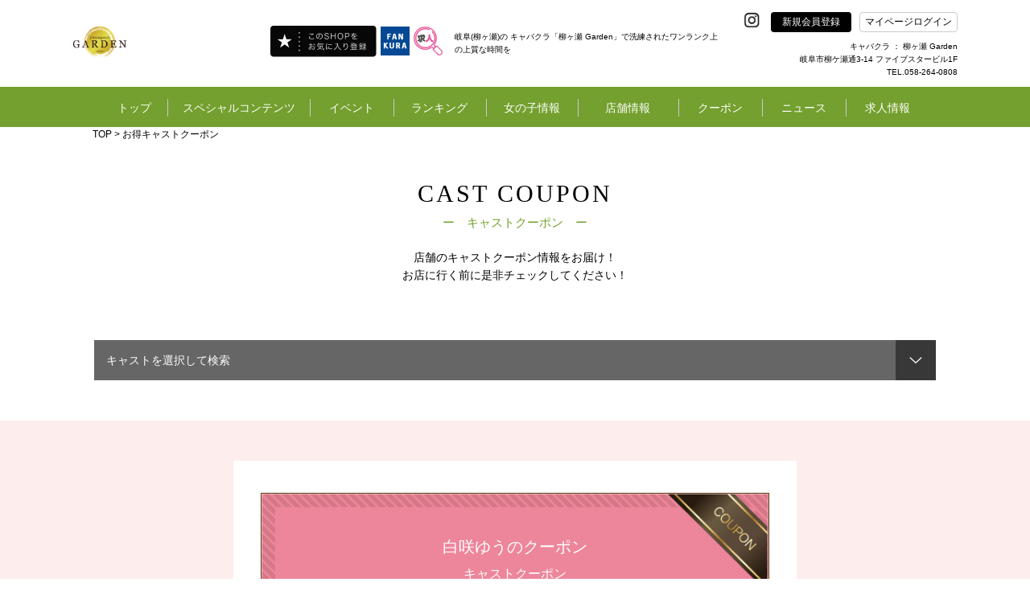

--- FILE ---
content_type: text/html; charset=UTF-8
request_url: https://www.yanagase-garden.com/shop/castcoupon/
body_size: 28481
content:

	<!doctype html>
<html>
<head>


<!-- Google Tag Manager -->
<!-- End Google Tag Manager -->
	<title>岐阜市(柳ヶ瀬)のキャバクラ｜クラブ柳ヶ瀬ガーデン</title>
	<link rel="canonical" href="https://www.yanagase-garden.com/shop/castcoupon/">
<meta charset="UTF-8">
<meta name="description" content="選ばれし大人の為の空間「クラブ 柳ヶ瀬ガーデン」
洗練されたワンランク上の上質な時間を、心ゆくまで楽しめる。
柳ヶ瀬 (岐阜市)最大級の和モダン空間。
優美溢れる美女達が在籍し、訪れる方の喜びと感動を満たします。" />
	<meta property="og:title" content="岐阜市(柳ヶ瀬)のキャバクラ｜クラブ柳ヶ瀬ガーデン" />
	<meta property="og:type" content="website" />
<meta property="og:url" content="https://www.yanagase-garden.com/shop/castcoupon/" />
<meta property="og:image" content="http://www.yanagase-garden.com/shop/img/shop_logo_center/20176.png" />
	<meta property="og:site_name" content="岐阜市(柳ヶ瀬)のキャバクラ｜クラブ柳ヶ瀬ガーデン" />
	<meta property="og:description" content="選ばれし大人の為の空間「クラブ 柳ヶ瀬ガーデン」
洗練されたワンランク上の上質な時間を、心ゆくまで楽しめる。
柳ヶ瀬 (岐阜市)最大級の和モダン空間。
優美溢れる美女達が在籍し、訪れる方の喜びと感動を満たします。" />
<meta property="og:image:secure_url" content="" />
<meta name="twitter:card" content="summary_large_image" />
	<meta name="twitter:site" content="岐阜市(柳ヶ瀬)のキャバクラ｜クラブ柳ヶ瀬ガーデン" />
<meta name="twitter:title" content="岐阜市(柳ヶ瀬)のキャバクラ｜クラブ柳ヶ瀬ガーデン" />
	<meta name="twitter:description" content="選ばれし大人の為の空間「クラブ 柳ヶ瀬ガーデン」
洗練されたワンランク上の上質な時間を、心ゆくまで楽しめる。
柳ヶ瀬 (岐阜市)最大級の和モダン空間。
優美溢れる美女達が在籍し、訪れる方の喜びと感動を満たします。" />
<meta name="twitter:image" content="http://www.yanagase-garden.com/shop/img/shop_logo_center/20176.png" />
<meta name="twitter:url" content="https://www.yanagase-garden.com/shop/castcoupon/">
<meta http-equiv="X-UA-Compatible" content="IE=edge">
<meta name="viewport" content="width=device-width,initial-scale=1">
<meta name="keywords" content="YANAGASE GARDEN,ヤナガセ ガーデン,キャバクラ,キャバ嬢,ラウンジ,パブ,ニュークラブ,日記,グラビア,求人,クーポン,アルバイト" />

<link rel="shortcut icon" type="image/x-icon" href="/global_image/favicon.gif" />
<link rel="stylesheet" href="https://fonts.googleapis.com/icon?family=Material+Icons" />
<link rel="stylesheet" href="/base_css/base.css?v=1768880328" type="text/css" />
<link rel="stylesheet" href="/base_css/pm_main.css?v=1768880328" type="text/css" />
<link rel="stylesheet" href="/base_css/element_size.css?v=1768880328" type="text/css" />
<link rel="stylesheet" href="/global_css/global.css?v=1768880328" type="text/css" />
<link rel="stylesheet" href="/global_css/parts.css?v=1768880328" type="text/css" />
<link rel="stylesheet" href="/include/css/popup.css?v=1768880328" type="text/css" />
<link rel="stylesheet" href="/global_css/sitepolicy.css?v=1768880328" type="text/css" />
<link rel="stylesheet" href="/shop_css/shop.css?v=1768880328" type="text/css" />
<link rel="stylesheet" href="/coupon/css/coupon.css?v=1768880328" type="text/css" media="all" />
<link rel="stylesheet" href="/girls/css/search.css?v=1768880328" type="text/css" media="all" />
<script src="https://ajax.googleapis.com/ajax/libs/jquery/3.4.1/jquery.min.js" integrity="sha384-vk5WoKIaW/vJyUAd9n/wmopsmNhiy+L2Z+SBxGYnUkunIxVxAv/UtMOhba/xskxh" crossorigin="anonymous"></script>
<script type="text/javascript" src="/js/jquery.easing.1.3.js"></script>
<script type="text/javascript" src="https://cdnjs.cloudflare.com/ajax/libs/jquery-cookie/1.4.1/jquery.cookie.js"></script>
<script type="text/javascript" src="/js/flexibility.js"></script>
<script type="text/javascript" src="/js/ofi.js"></script>
<script type="text/javascript" src="/js/rem.js"></script>
<script type="text/javascript" src="/js/jquery.mousewheel-3.0.6.js"></script>
<script type="text/javascript" src="/js/jquery.mousewheel.js"></script>
<script type="text/javascript" src="/js/global.js?v=1768880328"></script>
<script type="text/javascript" src="/js/popup_edit.js?v=1768880328"></script>
<script type="text/javascript" src="/js/liked_blog.js?v=1768880328"></script>
<script type="text/javascript" src="/js/popup.js?v=1768880328"></script>
<script type="text/javascript" src="/shop_js/shop.js?v=1768880328"></script>
<script type="text/javascript" src="/castcoupon/js/coupon.js?v=1768880328"></script>
<script type="text/javascript" src="/girls/js/search.js?v=1768880328"></script>
<meta name="format-detection" content="telephone=no">

<script type="text/javascript">
<!--
var loginDue="";
var potalURL="https://www.fankura.com/";
var potalURL2="https://www.fankura.com/?shoplogin=20176";
var shopKey="20176";
-->
</script>

<script type="text/javascript">
<!--
var resultNum="0";
var pcsp="pc"
var shopColor="#73A02E"

-->
</script>





<script type="application/ld+json">
[
    {
        "@context": "https://schema.org",
        "@type": "WebPage",
        "headline":"",
        "description":"",
        "url":""
    },
	    {
        "@context": "https://schema.org",
        "@type": "BreadcrumbList",
        "itemListElement": [
            {
                "@type": "ListItem",
                "position": 1,
                "item": {
                     "@id": "https://www.yanagase-garden.com/",
                     "name": "選ばれし大人の為の空間「クラブ 柳ヶ瀬ガーデン」
洗練されたワンランク上の上質な時間を、心ゆくまで楽しめる。
柳ヶ瀬 (岐阜市)最大級の和モダン空間。
優美溢れる美女達が在籍し、訪れる方の喜びと感動を満たします。"
                }
            },
            {
                 "@type": "ListItem",
                 "position": 2,
                 "item": {
                      "@id": "https://www.yanagase-garden.com/shop/castcoupon/",
                      "name": ""
                  }
             }
         ]
    },
	    {
        "@context": "https://schema.org",
        "@type": "SiteNavigationElement",
        "name": [
            "トップ","キャバ嬢グラビア！","開催中イベント一覧！","店内イベントカレンダー","ランキング","女の子を検索する！","女の子ブログ一覧","女の子お誕生日カレンダー","スタッフブログ一覧","店舗情報！","お得クーポン！","お店からのニュース","新規会員登録"
        ],
        "url": [
            "https://www.yanagase-garden.com/","https://www.yanagase-garden.com/shop/collection2/","https://www.yanagase-garden.com/static/event/","https://www.yanagase-garden.com/shop/event/","https://www.yanagase-garden.com/shop/ranking/","https://www.yanagase-garden.com/shop/cast/list/","https://www.yanagase-garden.com/shop/blog2/","https://www.yanagase-garden.com/shop/event/birth/","https://www.yanagase-garden.com/shop/blog2/staff/","https://www.yanagase-garden.com/shop/info/","https://www.yanagase-garden.com/shop/coupon/","https://www.yanagase-garden.com/shop/news/","https://www.yanagase-garden.com/shop/member/"
        ]
    },
    {
        "@context": "https://schema.org",
        "@type": "WPFooter",
        "copyrightYear": "2026",
        "copyrightHolder": {
            "@type": "Organization",
            "name": "INSOU OFFICE INC"
        }
    }
]
</script>

<!-- Google Analytics -->

<script>
(function(i,s,o,g,r,a,m){i['GoogleAnalyticsObject']=r;i[r]=i[r]||function(){
(i[r].q=i[r].q||[]).push(arguments)},i[r].l=1*new Date();a=s.createElement(o),
m=s.getElementsByTagName(o)[0];a.async=1;a.src=g;m.parentNode.insertBefore(a,m)
})(window,document,'script','https://www.google-analytics.com/analytics.js','ga');

ga('create', 'UA-100212529-32', 'auto');

ga('send', 'pageview');
</script>


<!-- Global site tag (gtag.js) - Google Analytics -->
<script async src="https://www.googletagmanager.com/gtag/js?id=G-TYFZDX4CS2"></script>
<script>
  window.dataLayer = window.dataLayer || [];

  function gtag(){dataLayer.push(arguments);}

  gtag('js', new Date());

  gtag('config', 'G-TYFZDX4CS2');
</script>

<!-- /Google Analytics --></head>


<body>
<!-- オンラインタグマネージャー -->
<!-- Google Tag Manager (noscript) -->
<!-- End Google Tag Manager (noscript) -->
<!-- リマーケティング タグの Google コード -->

<script type="text/javascript">
var google_tag_params = {
local_id: 'REPLACE_WITH_VALUE',
local_pagetype: 'REPLACE_WITH_VALUE',
local_totalvalue: 'REPLACE_WITH_VALUE',
};
</script>
<script type="text/javascript">
/* <![CDATA[ */
var google_conversion_id = 1038283109;
var google_custom_params = window.google_tag_params;
var google_remarketing_only = true;
var google_conversion_format = "3";
/* ]]> */
</script>
<script type="text/javascript" src="//www.googleadservices.com/pagead/conversion.js">
</script>
<noscript>
<div style="display:inline;">
<img height="1" width="1" style="border-style:none;" alt="" src="//googleads.g.doubleclick.net/pagead/viewthroughconversion/1038283109/?value=0&amp;guid=ON&amp;script=0"/>
</div>
</noscript>

<!-- /リマーケティング タグの Google コード -->

<!--fb-->
<div id="fb-root"></div>

<script>(function(d, s, id) {
  var js, fjs = d.getElementsByTagName(s)[0];
  if (d.getElementById(id)) return;
  js = d.createElement(s); js.id = id;
  js.src = 'https://connect.facebook.net/ja_JP/sdk.js#xfbml=1&version=v3.1';
  fjs.parentNode.insertBefore(js, fjs);
}(document, 'script', 'facebook-jssdk'));</script>

<div id="importData"></div>
<div class="popup" id="pp">
	</div>
<div id="wrapper">



<a name="top" id="top"></a>
<header class="header" id="pc"
  style="">
  <!-- テスト環境のみ表示 -->
    <section>
    <div class="header_frame1">
      <ul class="heder_logo bottom_side">
        <li class="w1 HeaderLeft ">
          <h1><a href="/"><img class="heder_logo_img" src="/shop/img/shop_logo_left/20176.png"
                alt="キャバクラ 柳ヶ瀬 Garden" /></a></h1>
          <div class="HeaderLeft-item">
                                                            <div class="pran_btn_popup2">
                    <label id="pran_btn-popup2" for="trigger-mem2" target="_blank">
                      <img class="fade" src="/img/fShopBtn.png" alt="追加" style="width: 133px;" />
                    </label>
                  </div>
                                                    </div>
                      <div class="HeaderLeft-item HeaderLeft-item--fankura"><a class="HeaderLeft-link"
                href="https://www.fankura.com" target="_blank"><img class="fade" src="/img/fankura_button.jpg"
                  alt="ファンクラポータル" /></a></div>
                    <div class="HeaderLeft-item HeaderLeft-item--fankura"><a class="HeaderLeft-link"
            href="https://www.fankura.com/jobchalle/pc/" target="_blank"><img class="fade" src="/img/jobchalle-logo-header.svg"
              alt="ジョブチャレ" /></a></div>
        </li>

        <!-- ミナミエリアのみ対応 -->
                  <li class="header_h1_li">
            <h1>岐阜(柳ヶ瀬)の キャバクラ「柳ヶ瀬 Garden」で洗練されたワンランク上の上質な時間を</h1>
          </li>
        
        <li class="w2">
          <ul class="sns_btn right_side text_white">
                          <!-- <img src="/global_image/icon_twitter.svg" alt="" style="opacity: 0.2;"> -->
            
                          <!-- <img src="/global_image/icon_facebook.svg" alt="" style="opacity: 0.2;"> -->
            
                          <!-- <img src="/global_image/icon_insta.svg" alt="" style="opacity: 0.2;"> -->
            
                          <!-- <img src="/global_image/icon_youtube.svg" alt="" style="opacity: 0.2;"> -->
            
                          <!-- <img src="/global_image/icon_line.svg" alt="" style="opacity: 0.2;"> -->
            
                          <!-- <img src="/global_image/icon_tiktok.svg" alt="" style="opacity: 0.2;"> -->
            
            <!-- add insta icon -->
                          <li class="sns_btn_item"><a
                  href="https://www.instagram.com/yanagase_garden_gifu" target="_blank"><img
                    src="/global_image/icon_insta.svg" alt="" style="width: auto;"></a></li>
            
            <li id="regist" linkURL="/shop/member/">
              <div class="btn_black bg_black center_side"><a href="/shop/member/" class="menu_a_white fade"
                  style="">新規会員登録</a></div>
              <div id="global_menu11" class="item_hide"></div>
            </li>
            <!-- <li id="login2" linkURL="https://www.fankura.com/default/login/form/skey/20176/"> -->
            <!-- <div class="btn_white bg_white center_side header__login-btn">マイページログイン</div> -->
            <li class="pran_btn_popup">
              <label id="pran_btn-popup" for="trigger-mem" target="_blank">
                <p class="btn_white bg_white center_side header__login-btn"
                  style="color:black;">
                  マイページログイン</p>
              </label>
            </li>
          </ul>
          <div class="HeaderShopInfo">
            <div class="HeaderShopInfo-title">
              <!-- オンライン店舗その他から変更 -->
                              キャバクラ
               ： 柳ヶ瀬 Garden
            </div>
            <p class="HeaderShopInfo-detail">岐阜市柳ケ瀬通3-14
ファイブスタービル1F<br>
                              TEL.058-264-0808</p>
            </div>
          </li>
        </ul>
      </div>
    </section>
    <section class="js-header header_black_frame"
      style="background:#73A02E; ">
      <div class="header_frame2">
        <ul class="heder_menu center_side" id="heder_menu">
          <li id="menu1">
            <div class="mt"><a href="/" class="menu_a_white"
                style="">トップ</a>
            </div>
          </li>

                      <!-- オンライン -->
                          <li id="menu2">
                <div class="mt"
                  style="">
                  スペシャルコンテンツ</div>
                            <div id="global_menu2" class="g_left-menu2">
                <div class="triangle_gray t_left-menu2"></div>
                <div class="box_back_gray box-menu2">
                  <ul class="gmenu2 center_side_around">
                    <!--b4は非表示-->
                                          <li class="gm2" linkURL="/shop/collection2/">
                        <dl class="gmenu_text">
                          <dt class="text14">キャバ嬢グラビア！</dt>
                          <dt class="l1"></dt>
                          <dt class="l2 text12">
                            美人キャバ嬢のフォトグラビアコンテンツ！<br>
                            不定期に更新中！チェックを忘れずに！
                          </dt>
                        </dl>
                      </li>
                                        <!-- <li class="gm2" linkURL_w="https://www.fankura.com/static/interview/">
                  <dl class="gmenu_text">
                    <dt class="text14" id="menu2_13">キャバ嬢インタビュー！</dt>
                    <dt class="l1"></dt>
                    <dt class="l2 text12">
                    キャバ嬢達が気になる質問に答えてくれました<br>
                    生の声いっぱいのコレクションインタビュー！
                    </dt>
                  </dl>
                </li> -->
                  </ul>
                  <ul class="gmenu2b center_side_around">
                    <!-- <li id="gm2b_1" class="gm2b">
										<dl class="gmenu_text">
											<dt class="text14">ビギナーズガイド</dt>
											<dt class="l1"></dt>
											<dt class="l2 text12">キャバクラ初心者もこれを見れば安心！</dt>
										</dl>
									</li> -->
                    <li id="gm2b_2" class="gm2b">
                      <ul class="gmenu2c center_side_around">
                        <a href="https://www.fankura.com/static/manga/" target="_blank">
                          <li class="gm2c">
                            <dl class="gmenu_text">
                              <dt class="text14">漫画で見る</dt>
                              <dt class="l2 text14">キャバクラ案内！</dt>
                            </dl>
                          </li>
                        </a>
                        <a href="https://www.fankura.com/static/douga/" target="_blank">
                          <li class="gm2c">
                            <dl class="gmenu_text">
                              <dt class="text14">動画で見る</dt>
                              <dt class="l2 text14">キャバクラ案内！</dt>
                            </dl>
                          </li>
                        </a>
                        <a href="https://www.fankura.com/static/glossary_d/glossary_a.html" target="_blank">
                          <li class="gm2c">
                            <dl class="gmenu_text">
                              <dt class="text14">これで安心！</dt>
                              <dt class="l2 text14">キャバクラ用語集</dt>
                            </dl>
                          </li>
                        </a>
                      </ul>
                    </li>
                  </ul>
                </div>
              </div>
            </li>
            <li id="menu3">
              <div class="mt"
                style="">
                イベント</div>
              <div id="global_menu3" class="g_left-menu3">
                <div class="triangle_gray t_left-menu3"></div>
                <div class="box_back_gray box-menu3">
                  <ul class="gmenu3 center_side_around">
                    <li class="gm3" linkURL="/static/event/">
                      <dl class="gmenu_text">
                        <dt class="text14">ファンクライベント！</dt>
                        <dt class="l1"></dt>
                        <dt class="l2 text12">ファンクラ開催のお得なイベントをご紹介</dt>
                      </dl>
                    </li>
                    <li class="gm3" linkURL="/shop/event/">
                      <dl class="gmenu_text">
                        <dt class="text14">店内イベントカレンダー</dt>
                        <dt class="l1"></dt>
                        <dt class="l2 text12">掲載店のイベントをカレンダーで閲覧できます。</dt>
                      </dl>
                    </li>
                  </ul>
                </div>
              </div>
            </li>
            <li id="menu4">
              <div class="mt"><a href="/shop/ranking/" class="menu_a_white"
                  style="">ランキング</a>
              </div>
            </li>
            <li id="menu5">
              <div class="mt"
                style="">
                女の子情報</div>
              <div id="global_menu5" class="g_left-menu5">
                <div class="triangle_gray t_left-menu5"></div>
                <div class="box_back_gray box-menu5">
                  <ul class="gmenu5 center_side_around">
                    <li class="gm5" linkURL="/shop/cast/list/">
                      <dl class="gmenu_text">
                        <dt class="text14">女の子を検索する！</dt>
                        <dt class="l1"></dt>
                        <dt class="l2 text12">あなたにピッタリの女の子を今すぐ探し出そう！</dt>
                      </dl>
                    </li>
                    <!-- オンラインブログ削除 -->
                                          <li class="gm5" linkURL="/shop/blog/list/">
                        <dl class="gmenu_text">
                          <dt class="text14">女の子ブログ一覧</dt>
                          <dt class="l1"></dt>
                          <dt class="l2 text12">女の子のブログをチェックしよう！</dt>
                        </dl>
                      </li>
                                      </ul>
                  <ul class="gmenu5 center_side_around">
                    <li class="gm5" linkURL="/shop/event/birth/">
                      <dl class="gmenu_text">
                        <dt class="text14">お誕生日カレンダー</dt>
                        <dt class="l1"></dt>
                        <dt class="l2 text12">キャバ嬢のお誕生日のまとめてチェック！</dt>
                      </dl>
                    </li>
                    <li class="gm5" linkURL="/shop/blog2/staff/">
                      <dl class="gmenu_text">
                        <dt class="text14">スタッフブログ一覧</dt>
                        <dt class="l1"></dt>
                        <dt class="l2 text12">スタッフならではのマル秘情報が聞けるかも！</dt>
                      </dl>
                    </li>
                  </ul>
                </div>
              </div>
            </li>
                    <li id="menu6" >
            <div class="mt"><a href="/shop/info/" class="menu_a_white"
                style="">店舗情報</a>
            </div>
          </li>
                                    <li id="menu7">
                <div class="mt"><a class="menu_a_white"
                    style="">クーポン</a>
                </div>
                <div id="global_menu7" class="g_left-menu7">
                  <div class="triangle_gray t_left-menu7"></div>
                  <div class="box_back_gray box-menu7">
                    <ul class="gmenu7 center_side_around">
                      <li class="gm7" linkURL="/shop/coupon/">
                        <dl class="gmenu_text">
                          <dt class="text14">お得クーポン！</dt>
                          <dt class="l1"></dt>
                          <dt class="l2 text12">店舗のお得なクーポン！<br>今すぐチェックしてお得にお店に行っちゃおう！</dt>
                        </dl>
                      </li>
                      <li class="gm7" linkURL="/shop/castcoupon/">
                        <dl class="gmenu_text">
                          <dt class="text14">キャストクーポン！</dt>
                          <dt class="l1"></dt>
                          <dt class="l2 text12">店舗キャストのお得なクーポン！<br>今すぐチェック！</dt>
                        </dl>
                      </li>
                    </ul>
                  </div>
                </div>
              
            </li>
            <li id="menu8">
              <div class="mt"
                style="">
                ニュース</div>
              <div id="global_menu8" class="g_left-menu8">
                <div class="triangle_gray t_left-menu8"></div>
                <div class="box_back_gray box-menu8">
                  <ul class="gmenu8 center_side_around">
                    <li class="gm8" linkURL_w="https://www.fankura.com/announce/" target="_blank">
                      <dl class="gmenu_text">
                        <dt class="text14">ファンクラニュース</dt>
                        <dt class="l1"></dt>
                        <dt class="l2 text12">
                          ファンクラからのお知らせやプレスリリースなど
                        </dt>
                      </dl>
                    </li>
                    <li class="gm8" linkURL="/shop/news/">
                      <dl class="gmenu_text">
                        <dt class="text14" id="menu8_13">ショップニュース</dt>
                        <dt class="l1"></dt>
                        <dt class="l2 text12">
                          店舗情報満載！店舗からのお得ニュース！
                        </dt>
                      </dl>
                    </li>
                  </ul>
                </div>
              </div>
            </li>
                    <li id="menu9" class="border_hide" linkURL_w="https://www.jobchalle.com/pc/job_details/156/1/"
            >
            <div class="mtr"></div>
                                          <a href="https://www.jobchalle.com/pc/job_details/156/1/" class="menu_a_white" target="_blank"
                  style="">求人情報</a>
                                    </li>
        </ul>
      </div>

    </section>
  </header>

  <!--SP版メインメニュー-->
  <header class="header" id="sp">
    <!-- テスト環境のみ表示 -->
        <div class="menu_sp_frame center_side">
      <div class="frame95">
        <ul class="menu_sp center_side_around">
          <li class="menu_sp_item">
            <h1>
              <a href="/">
                <img class="heder_logo_img" src="/shop/img/shop_logo_left/20176.png" width="370"
                  alt="キャバクラ 柳ヶ瀬 Garden" />
              </a>
            </h1>
          </li>
          
          <ul class="sns-icon-box">
            
            
            
            
            
                          <li class="sns_box_item sp_menu">
                <a href="https://www.instagram.com/yanagase_garden_gifu" target="_blank">
                  <img class="insta_btn" src="/global_image/icon_insta.svg">
                </a>
              </li>
            
            <li>
              <div>
                                <a class="HeaderLeft-link" href="https://www.fankura.com" target="_blank">
                  <img class="fade fankura_btn" src="/img/fankura_button.jpg" alt="ファンクラポータル">
                </a>
              </div>
            </li>

            <li>
              <div>
                <a class="HeaderLeft-link" href="https://www.fankura.com/jobchalle/pc/" target="_blank">
                  <img class="fade fankura_btn" src="/img/jobchalle-logo-header.svg" alt="ジョブチャレ">
                </a>
              </div>
            </li>


            <li>
              <div id="hmenu_icon">
                <img class="hmenu_btn" src="/global_image/menu_logo_sp.png">
              </div>
            </li>
          </ul>
        </ul>
      </div>
    </div>
          <!--パンクズ-->
      <div class="pankuzu_frame"
        style="background:#73A02E; ">
        <div class="frame95 padding_t15 text12"
          style="">
          <a href="/" class="pan_color" style="color:rgba(255,255,255,1);">TOP</a>&nbsp;>&nbsp;お得キャストクーポン
        </div>
                        <!--
    <div id="pankuzus_set1">
      <div class="left_side">
        <div class="pan1 text12 text_white center_side" id="pan1">
          トップ
        </div>
        <div class="pan1b text12 text_white center_side" id="pan1b"></div>
        <div class="pan2 text12 text_white center_side" id="pan2"></div>
        <div class="pan2b text12 text_white center_side"></div>
      </div>
    </div>
    <div id="pankuzus_set2">
      <div class="left_side">
        <div class="pan1 text12 text_white center_side" id="pan1">
          トップ
        </div>
        <div class="pan1b text12 text_white center_side" id="pan1b"></div>
        <div class="pan2c text12 text_white center_side" id="pan4"></div>
        <div class="pan2d text12 text_white center_side"></div>
        <div class="pan3 text12 text_white center_side" id="pan3"></div>
        <div class="pan3b text12 text_white center_side"></div>
      </div>
    </div>
	-->
      </div>
        <div class="header_bottom_border"
      style="">
    </div>
  </header>
  <!--SP版グローバルメニュー-->
  <div id="sp_menu">
    <!--ファンクラメニュー-->
    <div id="sp_main_menu1" class="main_menu1"
      style="">
      <div class="pop_up_menu_frame">
        <div class="frame90 padding_t20">
          <div class="menu_title_sp poniter noborder_sp left_side">
            <p class="text20 text_white"
              style="">
              メニュー</p>
            <p class="close_menu_btn text20 text_white text_center"
              style="">
              &#x2715;</p>
          </div>
          <div class="padding_t20">
            <ul class="two_btns_frame center_side_around">
              <li class="sp_menu" id="regist_sp" linkURL="/shop/member/">
                <div class="btn_frame1 center_side">
                  <p class="text14"><a href="/shop/member/" class="menu_a_white"
                      style="">新規会員登録</a>
                  </p>
                </div>
              </li>
              <li class="sp_menu pran_btn_popup">
                <label id="pran_btn-popup" for="trigger-sp" target="_blank">
                  <div class="btn_frame1 center_side">
                    <p class="text14"
                      style="">
                      マイページログイン</p>
                  </div>
                </label>
              </li>
            </ul>
            <div class="line_b_white padding_t30"></div>
          </div>
          <div>
            <ul class="menu_box_sp menu_box_main_sp">
                                                <li class="sp_menu left_side" id="show_sp_main_menu3">
                    <div class="frame95 plus_menu left_side">
                      <span class="text14"
                        style="">スペシャルコンテンツ</span><span
                        class="arrowRight"></span>
                    </div>
                  </li>
                                <li class="sp_menu left_side" id="show_sp_main_menu4">
                  <div class="frame95 plus_menu left_side">
                    <span class="text14"
                      style="">イベント</span><span
                      class="arrowRight"></span>
                  </div>
                </li>
                <li class="sp_menu left_side" linkURL="/shop/ranking/">
                  <div class="frame95">
                    <p class="text14"><a href="/shop/ranking/" class="menu_a_white"
                        style="">ランキング</a>
                    </p>
                  </div>
                </li>
                <li class="sp_menu left_side" id="show_sp_main_menu5">
                  <div class="frame95 plus_menu left_side">
                    <span class="text14"
                      style="">女の子情報</span><span
                      class="arrowRight"></span>
                  </div>
                </li>
                            <li class="sp_menu left_side" linkURL="/shop/info/">
                <div class="frame95">
                  <p class="text14"><a href="/shop/info/" class="menu_a_white"
                      style="">店舗情報</a>
                  </p>
                </div>
              </li>
                              <!-- オンライン -->
                                  <li class="sp_menu left_side" id="show_sp_main_menu7">
                    <div class="frame95 plus_menu left_side"
                      style="">
                      <span class="text14">クーポン</span><span class="arrowRight"></span>
                    </div>
                  </li>
                                <li class="sp_menu left_side" id="show_sp_main_menu8">
                  <div class="frame95 plus_menu left_side"
                    style="">
                    <span class="text14">ニュース</span><span class="arrowRight"></span>
                  </div>
                </li>
                            <li class="sp_menu left_side" linkURL_w="https://www.jobchalle.com/pc/job_details/156/1/">
                <div class="frame95">
                  <p class="text14">
                                                                  <a href="https://www.jobchalle.com/pc/job_details/156/1/" class="menu_a_white" target="_blank"
                          style="">求人情報</a>
                                                            </p>
                </div>
              </li>
              <li class="sp_menu left_side" linkURL="/">
                <div class="frame95">
                  <p class="text14"><a href="/" class="menu_a_white"
                      style="">トップ</a>
                  </p>
                </div>
              </li>
            </ul>
          </div>
          <ul class="sns_box">
            <li class="sns_box_item">
                              <img src="/global_image/icon_twitter_w.svg" alt=""
                  style="opacity: 0.2;width: 25px;margin: -16px 0;">
                          </li>
            <li class="sns_box_item facebook_btn">
                              <img src="/global_image/icon_facebook_w.svg" alt=""
                  style="opacity: 0.2;width: 45px;margin: -25px 0;">
                          </li>
            <li class="sns_box_item">
                              <a href="https://www.instagram.com/yanagase_garden_gifu" target="_blank"><img
                    src="/global_image/icon_insta_w.svg" alt="" style="width: 45px;margin: -25px 0;"></a>
                          </li>
            <li class="sns_box_item">
                              <img src="/global_image/icon_youtube_w.svg" alt=""
                  style="opacity: 0.2;width: 45px;margin: -25px 0;">
                          </li>
            <li class="sns_box_item">
                              <img src="/global_image/icon_line_w.svg" alt=""
                  style="opacity: 0.2;width: 45px;margin: -25px 0;">
                          </li>
            <li class="sns_box_item" style="width: auto;">
                              <img src="/global_image/icon_tiktok-w.svg" alt=""
                  style="opacity: 0.2;width: 45px;margin-top: 8px;">
                          </li>
          </ul>
          <div class="padding_tb40 center_side">
            <div class="btn_frame2 center_side">
              <span class="text14"
                style="">&#x2715;</span><span
                class="text14"
                style="">閉じる</span>
            </div>
          </div>

        </div>
      </div>
    </div>

    <!--スペシャルコンテンツ-->
    <div id="sp_main_menu3" class="main_menu1"
      style="">
      <div class="pop_up_menu_frame">
        <div class="frame90 padding_t20">
          <div class="menu_title_sp poniter left_side">
            <p class="text20 text_white"
              style="">
              スペシャルコンテンツ</p>
            <p class="close_menu_btn text20 text_white text_center"
              style="">&#x2715;</p>
          </div>

          <div>
            <ul class="menu_box_sp">
              <li class="left_side">
                <div class="back_frame_pop frame95 left_side poniter" menuID="sp_main_menu3">
                  <span class="text14"
                    style="">
                    <</span><span class="text16"
                        style="">戻　る</span>
                </div>
              </li>
              <!--b4は非表示-->
                              <li class="left_side" linkURL="/shop/collection2/">
                  <div class="frame95">
                    <p class="text14"><a href="/shop/collection2/" class="menu_a_white"
                        style="">キャバ嬢グラビア！</a>
                    </p>
                  </div>
                </li>
                            <!-- <li class="left_side" linkURL_w="https://www.fankura.com/static/interview/">
              <div class="frame95">
                <p class="text14"><a href="https://www.fankura.com/static/interview/" class="menu_a_white" target="_blank">キャバ嬢嬢インタビュー！</a></p>
              </div>
            </li> -->
              <li class="left_side" linkURL="https://www.fankura.com/static/manga/">
                <div class="frame95">
                  <p class="text14"><a href="https://www.fankura.com/static/manga/" class="menu_a_white"
                      target="_blank"
                      style="">漫画で見るキャバクラ案内！</a>
                  </p>
                </div>
              </li>
              <li class="left_side" linkURL="https://www.fankura.com/static/douga/">
                <div class="frame95">
                  <p class="text14"><a href="https://www.fankura.com/static/douga/" class="menu_a_white"
                      target="_blank"
                      style="">動画で見るキャバクラ案内！</a>
                  </p>
                </div>
              </li>
              <li class="left_side" linkURL="https://www.fankura.com/static/glossary_d/glossary_a.html">
                <div class="frame95">
                  <p class="text14"><a href="https://www.fankura.com/static/glossary_d/glossary_a.html"
                      class="menu_a_white" target="_blank"
                      style="">これで安心！キャバクラ用語集</a>
                  </p>
                </div>
              </li>
            </ul>
          </div>

          <div class="padding_tb40 center_side">
            <div class="btn_frame2 center_side">
              <span class="text14"
                style="">&#x2715;</span><span
                class="text14"
                style="">閉じる</span>
            </div>
          </div>

        </div>
      </div>
    </div>

    <!--イベント情報-->
    <div id="sp_main_menu4" class="main_menu1"
      style="">
      <div class="pop_up_menu_frame">
        <div class="frame90 padding_t20">
          <div class="menu_title_sp poniter left_side">
            <p class="text20 text_white"
              style="">
              イベント</p>
            <p class="close_menu_btn text20 text_white text_center"
              style="">&#x2715;</p>
          </div>

          <div>
            <ul class="menu_box_sp">
              <li class="left_side">
                <div class="back_frame_pop frame95 left_side poniter" menuID="sp_main_menu4">
                  <span class="text14"
                    style="">
                    <</span><span class="text16"
                        style="">戻　る</span>
                </div>
              </li>
              <li class="left_side" linkURL="/static/event/">
                <div class="frame95">
                  <p class="text14"><a href="/static/event/" class="menu_a_white"
                      style="">ファンクライベント！</a>
                  </p>
                </div>
              </li>
              <li class="left_side" linkURL="/shop/event/">
                <div class="frame95">
                  <p class="text14"><a href="/shop/event/" class="menu_a_white"
                      style="">店内イベントカレンダー</a>
                  </p>
                </div>
              </li>
            </ul>
          </div>

          <div class="padding_tb10">
            <div class="center_side padding_tb20">
              <div class="btn_frame2 center_side">
                <span class="text14"
                  style="">&#x2715;</span><span
                  class="text14"
                  style="">閉じる</span>
              </div>
            </div>
          </div>

        </div>
      </div>
    </div>

    <!--女の子情報-->
    <div id="sp_main_menu5" class="main_menu1"
      style="">
      <div class="pop_up_menu_frame">
        <div class="frame90 padding_t20">
          <div class="menu_title_sp poniter left_side">
            <p class="text20 text_white"
              style="">
              女の子情報</p>
            <p class="close_menu_btn text20 text_white text_center"
              style="">&#x2715;</p>
          </div>

          <div>
            <ul class="menu_box_sp">
              <li class="left_side">
                <div class="back_frame_pop frame95 left_side poniter" menuID="sp_main_menu5">
                  <span class="text14"
                    style="">
                    <</span><span class="text16"
                        style="">戻　る</span>
                </div>
              </li>
              <li class="sp_menu left_side" linkURL="/shop/cast/list/">
                <div class="frame95">
                  <p class="text14"><a href="/shop/cast/list/" class="menu_a_white"
                      style="">女の子を検索する！</a>
                  </p>
                </div>
              </li>
              <!-- オンラインブログ削除 -->
                              <li class="sp_menu left_side" linkURL="/shop/blog/list/">
                  <div class="frame95">
                    <p class="text14"><a href="/shop/blog/list/" class="menu_a_white"
                        style="">女の子ブログ一覧</a>
                    </p>
                  </div>
                </li>
                            <li class="sp_menu left_side" linkURL="/shop/event/birth/">
                <div class="frame95">
                  <p class="text14"><a href="/shop/event/birth/" class="menu_a_white"
                      style="">お誕生日カレンダー</a>
                  </p>
                </div>
              </li>
              <li class="sp_menu left_side" linkURL="/shop/cast/staff/">
                <div class="frame95">
                  <p class="text14"><a href="/shop/blog2/staff/" class="menu_a_white"
                      style="">スタッフブログ一覧</a>
                  </p>
                </div>
              </li>
            </ul>
          </div>
        </div>
        <div class="padding_tb10">
          <div class="center_side padding_tb20">
            <div class="btn_frame2 center_side">
              <span class="text14"
                style="">&#x2715;</span><span
                class="text14"
                style="">閉じる</span>
            </div>
          </div>
        </div>
      </div>
    </div>

    <!--クーポン-->
    <div id="sp_main_menu7" class="main_menu1"
      style="">
      <div class="pop_up_menu_frame">
        <div class="frame90 padding_t20">
          <div class="menu_title_sp poniter left_side">
            <p class="text20 text_white"
              style="">
              クーポン</p>
            <p class="close_menu_btn text20 text_white text_center"
              style="">&#x2715;</p>
          </div>

          <div>
            <ul class="menu_box_sp">
              <li class="left_side">
                <div class="back_frame_pop frame95 left_side poniter" menuID="sp_main_menu7">
                  <span class="text14"
                    style="">
                    <</span><span class="text16"
                        style="">戻　る</span>
                </div>
              </li>
              <li class="left_side" linkURL="/shop/coupon/">
                <div class="frame95">
                  <p class="text14"><a href="/shop/coupon/" class="menu_a_white"
                      style="">クーポン</a>
                  </p>
                </div>
              </li>
              <li class="left_side" linkURL="/shop/castcoupon/">
                <div class="frame95">
                  <p class="text14"><a href="/shop/castcoupon/" class="menu_a_white"
                      style="">キャストクーポン</a>
                  </p>
                </div>
              </li>
            </ul>
          </div>

          <div class="padding_tb10">
            <div class="center_side padding_tb20">
              <div class="btn_frame2 center_side">
                <span class="text14"
                  style="">&#x2715;</span><span
                  class="text14"
                  style="">閉じる</span>
              </div>
            </div>
          </div>

        </div>
      </div>
    </div>

    <!--ニュース-->
    <div id="sp_main_menu8" class="main_menu1"
      style="">
      <div class="pop_up_menu_frame">
        <div class="frame90 padding_t20">
          <div class="menu_title_sp poniter left_side">
            <p class="text20 text_white"
              style="">
              ニュース</p>
            <p class="close_menu_btn text20 text_white text_center"
              style="">&#x2715;</p>
          </div>

          <div>
            <ul class="menu_box_sp">
              <li class="left_side">
                <div class="back_frame_pop frame95 left_side poniter" menuID="sp_main_menu8">
                  <span class="text14"
                    style="">
                    <</span><span class="text16"
                        style="">戻　る</span>
                </div>
              </li>
              <li class="left_side" linkURL="https://www.fankura.com/announce/" target="_blank">
                <div class="frame95">
                  <p class="text14"><a href="https://www.fankura.com/announce/" class="menu_a_white" target="_blank"
                      style="">ファンクラニュース</a>
                  </p>
                </div>
              </li>
              <li class="left_side" linkURL="/shop/news/">
                <div class="frame95">
                  <p class="text14"><a href="/shop/news/" class="menu_a_white"
                      style="">ショップニュース</a>
                  </p>
                </div>
              </li>
            </ul>
          </div>

          <div class="padding_tb10">
            <div class="center_side padding_tb20">
              <div class="btn_frame2 center_side">
                <span class="text14"
                  style="">&#x2715;</span><span
                  class="text14"
                  style="">閉じる</span>
              </div>
            </div>
          </div>

        </div>
      </div>
    </div>

    <!--ログイン-->
    <div id="sp_main_menu11" class="main_menu1">
      <div class="pop_up_menu_frame">
        <div class="frame90 padding_t20">
          <div class="menu_title_sp poniter left_side">
            <p class="text20 text_white"
              style="">
              ログイン</p>
            <p class="close_menu_btn text20 text_white text_center"
              style="">&#x2715;</p>
          </div>
        </div>
      </div>
    </div>


  </div>



  <div class="pankuzu_frame_pc text12 pc_show"
    style="">
    <a href="/" class="pan_color" style="color:rgba(255,255,255,1);">TOP</a>&nbsp;>&nbsp;お得キャストクーポン
  </div>

  <!-- ログインポップアップ -->
  <div class="pran_popup_wrap pc_show">
    <input id="trigger-mem" type="checkbox">
    <div class="pran_popup_overlay">
      <label for="trigger-mem" class="pran_popup_trigger"></label>
      <div class="pran_popup_content">
        <label for="trigger-mem" class="pran_close_btn">×</label>
        <p class="text_center text16 pran_popup_title text_pink">【マイページログイン】 </p>
        <p class="text_center text14">
          ログイン機能はファンクラポータルでご利用いただけます。
        </p>
        <a href="https://www.fankura.com/?shoplogin=20176" target="_blank" class="portallogin_btn">
          ファンクラポータルへ移動
        </a>
      </div>
    </div>
  </div>


  <div class="pran_popup_wrap-sp sp_show">
    <input id="trigger-sp" type="checkbox">
    <div class="pran_popup_overlay-sp">
      <label for="trigger-sp" class="pran_popup_trigger-sp"></label>
      <div class="pran_popup_content-sp">
        <label for="trigger-sp" class="pran_close_btn-sp">×</label>
        <p class="text_center text16 pran_popup_title-sp">【マイページログイン】 </p>
        <p class="text_center text12">ログイン機能はファンクラポータルでご利用いただけます。</p>
        <div class="message_galbtn popup-message-btn">
          <a href="https://www.fankura.com/?shoplogin=20176" target="_blank" class="portallogin_btn">
            <p class="message_galbtn__maintext">ファンクラポータルへ移動</p>
          </a>
        </div>
      </div>
    </div>
  </div>


  <div class="pran_popup_wrap2 pc_show">
    <input id="trigger-mem2" type="checkbox">
    <div class="pran_popup_overlay2">
      <label for="trigger-mem2" class="pran_popup_trigger2"></label>
      <div class="pran_popup_content2">
        <label for="trigger-mem2" class="pran_close_btn2">×</label>
        <p class="text_center text16 pran_popup_title2 text_pink">【このSHOPをお気に入り登録】 </p>
        <p class="text_center text14">
          お気に入り登録機能はファンクラポータルでご利用いただけます。
        </p>
        <a href="https://www.fankura.com/?shoplogin=20176" target="_blank" class="portallogin_btn">
          ファンクラポータルへ移動
        </a>
      </div>
    </div>
  </div>
    
	<contents class="contents">
		<!--1段目-->
		<div class="collection_frame padding_t10">
			<div class="padding_t20 pop_sp_show"></div>
			<div class="titleA text30 text_center text_mincho text_space03">
				<div class="text_center">CAST COUPON</div>
			</div>
			<div class="captionA text15 text_center padding_b20" style="color:#73A02E;"><h2>ー　キャストクーポン　ー</h2></div>
			<div><p class="text14 text_center">店舗のキャストクーポン情報をお届け！</p></div>
   			 <div><p class="text14 text_center padding_b40">お店に行く前に是非チェックしてください！</p></div>
		</div>

		<!--PC tab-->
		<div class="collection_frame padding_t30 pc_show" id="search_type_pc">
			<!-- <p class="searchIF text14 text_center padding_b20">詳細条件を設定し女の子を検索する場合は、下記をご利用ください。</p> -->
			<ul class="select_search center_side castcouponbox">
				<li id="search_type_3_pc">
					<dl class="select_serch_text center_side" id="s_type_3_pc">
						<dt><p class="text14 text_white">キャストを選択して検索</p></dt>
						<dt><div class="search_ud_btn2"></div><div class="search_ud_btn show3"></dt>
					</dl>
				</li>
			</ul>
		</div>

		<!--SP tab-->
		<div class="search_type_sp sp_show" id="search_type_3_sp" style="cursor:pointer;">
			<div class="frame95">
				<dl class="select_serch_text center_side">
					<dt><p class="text14 text_white">キャストを選択して検索</p></dt>
					<dt><div class="search_ud_btn"><p class="text22 text_white center_side" id="sType3">+</p></div></dt>
				</dl>
			</div>
		</div>

		<div class="collection_frame padding_t10 castcoupon-searchbox" id="tab_3">
			<form action="/shop/castcoupon/" method="GET" name="castSearchForm" id="tab3_form">
				<div class="tab_frame padding_tb20">
					<p class="text14 text_center text_white padding_b10">キャストで絞り込んでキャストクーポンを探せます！</span></p>

					<select class="castcoupon-namelist" name="cast_key">
						<option value=""></option>
						<option value="1415248" >本城 りん</option>
						<option value="1419990" >加藤 つばさ</option>
						<option value="1422068" >橘 あいな</option>
						<option value="1423636" >来栖 るな</option>
						<option value="1423803" >黒木 みらん</option>
						<option value="1425766" >佐々原 まいか</option>
						<option value="1430508" >白咲 ゆう</option>
						<option value="1430509" >星乃 りあん</option>
						<option value="1430998" >蓮音 れな</option>
						<option value="1431167" >滝ノ なち</option>
						<option value="1431263" >本郷 あやな</option>
						<option value="1431651" >東野 あや</option>
						<option value="1432124" >月城 ねお</option>
					</select>

					<div class="submit_btns padding_t10">
						<ul class="submit_tab1b center_side">
							<li>
								<input type="submit" name="area_submit" class="serch_area_btn text14 text_white" value="検　　索" style="background:#73A02E;">
							</li>
						</ul>
					</div>
				</div>
			</form>
		</div>

		<div class="padding_t50"></div>

		<div class="popup_frame700 cast-coupon-frame">
			<ul class="popup_base700 padding_tb50" id="castCoupon">

				<li class="base_frame_c">
		<div id="1" style="margin-top: -100px;padding-top: 100px;">
		<div class="popup700 cast-pink-border padding_tb40">
			<div class="frame90 border-cl">
				<div class="pop_sp_show"></div>
				<div class="coupon_frame_pop center_side title-bg cast-coupon-bg">
					<div class="text_brown">
<!-- 						<p class="text20 text_center" id="castcoupon">キャストクーポン</p>
 -->
						<!-- <p class="text20 text_center"></p> -->
						<p class="text20 text_center title-bg-title-cast">
							白咲ゆうのクーポン<br>
							<span class="text16">キャストクーポン</span></p>
						<!-- <div class="border-top"></div> -->
						<p class="text14 title-bg-name">【柳ヶ瀬 Garden】<br>キャストクーポン</p>
					</div>
				</div>
				<div class="coupon_frame_pop padding_t20">
					<div class="text16 text_brown coupon-maintext">
						<p class="text_center text_brown">白咲ゆうをご指名のお客様限定<br/>２３時までに来店されたお客様<br/>こちらのクーポンを提示していただくと<br/><br/>★平日（日～木曜日）→指名料無料<br/><br/>★週末（金・土曜日）→５００円ＯＦＦ</p>
						<p class="text16 coupon-time pop_pc_show text_brown">有効期限：なし</p>
						<p class="text14 pop_pc_show text_brown">【クーポンのご利用条件】<br>※他割引クーポン・案内所のサービスとの併用不可<br/>※ＶＩＰルームご使用の場合利用不可<br/>※料金サービスは１日１回のみご利用いただくことができます。<br/>※ご入店前にこちらの画面を店舗スタッフにご提示ください。お会計前の適用は致しかねます。</p>					</div>
				</div>
				<!--sp-->
				<div class="pop_sp_show">
					<div class="period center_side">
						<p class="text16 text_brown">有効期限：なし</p>
					</div>
					<p class="text14 padding_tb20 text_center text_brown">【クーポンのご利用条件】<br>※他割引クーポン・案内所のサービスとの併用不可<br/>※ＶＩＰルームご使用の場合利用不可<br/>※料金サービスは１日１回のみご利用いただくことができます。<br/>※ご入店前にこちらの画面を店舗スタッフにご提示ください。お会計前の適用は致しかねます。</p>					<div class="red_box center_side pinkbox">
						<div>
							<p class="text14 text_white text_center">※入り口でスタッフにこの画面をご提示ください。</p>
							<p class="text14 text_white text_center">※他の割引サービスとの併用はできません。</p>
						</div>
					</div>
				</div>

				<div class="coupon_frame_pop padding_t20 pop_pc_show">
					<dl class="howto_frame top_side_around">
						<dt>
							<div class="howto_box center_side">
								<img src="/coupon/img/coupon-abouttext01.png">
							</div>
							<div class="copy-text text14 padding_tb10">
								<p class="text_brown">クーポンを印刷してお店に持参するか<br>携帯のクーポン画面をスタッフに<br>ご提示ください。</p>
							</div>
							<div class="howto_box2 center_side">
								<p class="text12 text_brown">携帯用クーポン画面へはこちらのQRから移動できます。<br>携帯のカメラで読み取ってご利用下さい。</p>
								<img src="https://api.qrserver.com/v1/create-qr-code/?size=130x130&data=http%3a//www%2eyanagase-garden.com/shop/castcoupon/" alt="QRコード">
							</div>
						</dt>
						<dt>
							<div class="howto_box3">
								<div>
									<p class="text14 padding_b10 text_brown">▼クーポン画面を印刷する場合はコチラから</p>
									<div class="print_btn_pop center_side" linkURL_w="/shop/castcoupon/print/no/cc_2272/">
										<img src="/coupon/img/copybtn.png">
									</div>
									<div class="padding_t10">
										<dl class="coupon_mark">
											<dt class="text14 text_brown">
												クーポン画面をメールで携帯に送信する場合は、下記をご利用ください。
											</dt>
										</dl>
									</div>
									<div class="padding_t10">
										<input type="text" name="account" class="coupon_input_pop" value="" id="mailAccount" shopKey="20176" placeholder="メールアドレス">
									</div>
									<div class="padding_t10 right_side hover-submitbtn">
										<input type="image" name="" value="送 信" class="coupon_btn_pop text14 text_white" id="sendMailCoupon" src="/coupon/img/formbtn.png">
									</div>
								</div>
							</div>
						</dt>
					</dl>
				</div>
				<div class="coupon_frame_pop padding_tb20 pop_pc_show">
					<dl class="coupon_shop_name_pop center_side">
						<dt>
							<div class="padding_r10">
								<p class="text16 text_center"><a href="/shop/info/" class="link_a_black2 shopnamefont-w text_brown">YANAGASE GARDEN</a></p>
								<p class="text14 text_center"><a href="/shop/info/" class="link_a_black2 text_brown">柳ヶ瀬 Garden</a></p>
								<p class="text14 text_center text_brown shopmap"><a href="http://maps.google.co.jp/maps?q=35.419433,136.757482" target="_blank">岐阜市柳ケ瀬通3-14
ファイブスタービル1F</a></p>
								<p class="text14 text_center text_brown">電話番号：058-264-0808</p>
								<p class="text14 text_center text_brown">営業時間：19:00～LAST</p>
							</div>
						</dt>
					<!-- <dt>
							<div class="map_btn_pop bg_yellow2 center_side" linkURL_w="http://maps.google.co.jp/maps?q=35.419433,136.757482">
							<p class="text12 text_center text_white">M A P<br>を表示</p>
							</div>
						</dt> -->
					</dl>
				</div>
				<!--sp-->
				<div class="coupon_frame_pop padding_tb10 pop_sp_show">
					<div class="padding_b30">
						<p class="text20 text_center text_brown"><a href="/shop/info/" class="link_a_yellow text_brown">YANAGASE GARDEN</a></p>
						<p class="text14 text_center text_brown"><a href="/shop/info/" class="link_a_yellow text_brown">柳ヶ瀬 Garden</a></p>
						<p class="text14 text_center shopmap">
							<a href="https://maps.google.co.jp/maps?q=35.419433,136.757482" target="_blank" class="text_brown">岐阜市柳ケ瀬通3-14
ファイブスタービル1F</a>
						</p>
						<p class="text14 text_center text_brown tel-num-spnone">電話番号：058-264-0808</p>
						<p class="text14 text_center text_brown">営業時間：19:00～LAST</p>
					</div>
					<!-- <div class="map_btn_pop bg_black center_side" linkURL_w="https://maps.google.co.jp/maps?q=35.419433,136.757482">
						<div class="frame90 center_side_around">
							<span class="text16 text_white">M A Pを表示</span><span class="text16 text_white">></span>
						</div>
					</div> -->
				</div>

			</div>
		</div>
	</div>
		<div id="2" style="margin-top: -100px;padding-top: 100px;">
		<div class="popup700 cast-pink-border padding_tb40">
			<div class="frame90 border-cl">
				<div class="pop_sp_show"></div>
				<div class="coupon_frame_pop center_side title-bg cast-coupon-bg">
					<div class="text_brown">
<!-- 						<p class="text20 text_center" id="castcoupon">キャストクーポン</p>
 -->
						<!-- <p class="text20 text_center"></p> -->
						<p class="text20 text_center title-bg-title-cast">
							東野あやのクーポン<br>
							<span class="text16">キャストクーポン</span></p>
						<!-- <div class="border-top"></div> -->
						<p class="text14 title-bg-name">【柳ヶ瀬 Garden】<br>キャストクーポン</p>
					</div>
				</div>
				<div class="coupon_frame_pop padding_t20">
					<div class="text16 text_brown coupon-maintext">
						<p class="text_center text_brown">東野あやをご指名のお客様限定<br/>２３時までに来店されたお客様<br/>こちらのクーポンを提示していただくと<br/><br/>★平日（日～木曜日）→指名料無料<br/><br/>★週末（金・土曜日）→５００円ＯＦＦ</p>
						<p class="text16 coupon-time pop_pc_show text_brown">有効期限：なし</p>
						<p class="text14 pop_pc_show text_brown">【クーポンのご利用条件】<br>※他割引クーポン・案内所のサービスとの併用不可<br/>※ＶＩＰルームご使用の場合利用不可<br/>※料金サービスは１日１回のみご利用いただくことができます。<br/>※ご入店前にこちらの画面を店舗スタッフにご提示ください。お会計前の適用は致しかねます。</p>					</div>
				</div>
				<!--sp-->
				<div class="pop_sp_show">
					<div class="period center_side">
						<p class="text16 text_brown">有効期限：なし</p>
					</div>
					<p class="text14 padding_tb20 text_center text_brown">【クーポンのご利用条件】<br>※他割引クーポン・案内所のサービスとの併用不可<br/>※ＶＩＰルームご使用の場合利用不可<br/>※料金サービスは１日１回のみご利用いただくことができます。<br/>※ご入店前にこちらの画面を店舗スタッフにご提示ください。お会計前の適用は致しかねます。</p>					<div class="red_box center_side pinkbox">
						<div>
							<p class="text14 text_white text_center">※入り口でスタッフにこの画面をご提示ください。</p>
							<p class="text14 text_white text_center">※他の割引サービスとの併用はできません。</p>
						</div>
					</div>
				</div>

				<div class="coupon_frame_pop padding_t20 pop_pc_show">
					<dl class="howto_frame top_side_around">
						<dt>
							<div class="howto_box center_side">
								<img src="/coupon/img/coupon-abouttext01.png">
							</div>
							<div class="copy-text text14 padding_tb10">
								<p class="text_brown">クーポンを印刷してお店に持参するか<br>携帯のクーポン画面をスタッフに<br>ご提示ください。</p>
							</div>
							<div class="howto_box2 center_side">
								<p class="text12 text_brown">携帯用クーポン画面へはこちらのQRから移動できます。<br>携帯のカメラで読み取ってご利用下さい。</p>
								<img src="https://api.qrserver.com/v1/create-qr-code/?size=130x130&data=http%3a//www%2eyanagase-garden.com/shop/castcoupon/" alt="QRコード">
							</div>
						</dt>
						<dt>
							<div class="howto_box3">
								<div>
									<p class="text14 padding_b10 text_brown">▼クーポン画面を印刷する場合はコチラから</p>
									<div class="print_btn_pop center_side" linkURL_w="/shop/castcoupon/print/no/cc_2003/">
										<img src="/coupon/img/copybtn.png">
									</div>
									<div class="padding_t10">
										<dl class="coupon_mark">
											<dt class="text14 text_brown">
												クーポン画面をメールで携帯に送信する場合は、下記をご利用ください。
											</dt>
										</dl>
									</div>
									<div class="padding_t10">
										<input type="text" name="account" class="coupon_input_pop" value="" id="mailAccount" shopKey="20176" placeholder="メールアドレス">
									</div>
									<div class="padding_t10 right_side hover-submitbtn">
										<input type="image" name="" value="送 信" class="coupon_btn_pop text14 text_white" id="sendMailCoupon" src="/coupon/img/formbtn.png">
									</div>
								</div>
							</div>
						</dt>
					</dl>
				</div>
				<div class="coupon_frame_pop padding_tb20 pop_pc_show">
					<dl class="coupon_shop_name_pop center_side">
						<dt>
							<div class="padding_r10">
								<p class="text16 text_center"><a href="/shop/info/" class="link_a_black2 shopnamefont-w text_brown">YANAGASE GARDEN</a></p>
								<p class="text14 text_center"><a href="/shop/info/" class="link_a_black2 text_brown">柳ヶ瀬 Garden</a></p>
								<p class="text14 text_center text_brown shopmap"><a href="http://maps.google.co.jp/maps?q=35.419433,136.757482" target="_blank">岐阜市柳ケ瀬通3-14
ファイブスタービル1F</a></p>
								<p class="text14 text_center text_brown">電話番号：058-264-0808</p>
								<p class="text14 text_center text_brown">営業時間：19:00～LAST</p>
							</div>
						</dt>
					<!-- <dt>
							<div class="map_btn_pop bg_yellow2 center_side" linkURL_w="http://maps.google.co.jp/maps?q=35.419433,136.757482">
							<p class="text12 text_center text_white">M A P<br>を表示</p>
							</div>
						</dt> -->
					</dl>
				</div>
				<!--sp-->
				<div class="coupon_frame_pop padding_tb10 pop_sp_show">
					<div class="padding_b30">
						<p class="text20 text_center text_brown"><a href="/shop/info/" class="link_a_yellow text_brown">YANAGASE GARDEN</a></p>
						<p class="text14 text_center text_brown"><a href="/shop/info/" class="link_a_yellow text_brown">柳ヶ瀬 Garden</a></p>
						<p class="text14 text_center shopmap">
							<a href="https://maps.google.co.jp/maps?q=35.419433,136.757482" target="_blank" class="text_brown">岐阜市柳ケ瀬通3-14
ファイブスタービル1F</a>
						</p>
						<p class="text14 text_center text_brown tel-num-spnone">電話番号：058-264-0808</p>
						<p class="text14 text_center text_brown">営業時間：19:00～LAST</p>
					</div>
					<!-- <div class="map_btn_pop bg_black center_side" linkURL_w="https://maps.google.co.jp/maps?q=35.419433,136.757482">
						<div class="frame90 center_side_around">
							<span class="text16 text_white">M A Pを表示</span><span class="text16 text_white">></span>
						</div>
					</div> -->
				</div>

			</div>
		</div>
	</div>
		<div id="3" style="margin-top: -100px;padding-top: 100px;">
		<div class="popup700 cast-pink-border padding_tb40">
			<div class="frame90 border-cl">
				<div class="pop_sp_show"></div>
				<div class="coupon_frame_pop center_side title-bg cast-coupon-bg">
					<div class="text_brown">
<!-- 						<p class="text20 text_center" id="castcoupon">キャストクーポン</p>
 -->
						<!-- <p class="text20 text_center"></p> -->
						<p class="text20 text_center title-bg-title-cast">
							月城ねおのクーポン<br>
							<span class="text16">キャストクーポン</span></p>
						<!-- <div class="border-top"></div> -->
						<p class="text14 title-bg-name">【柳ヶ瀬 Garden】<br>キャストクーポン</p>
					</div>
				</div>
				<div class="coupon_frame_pop padding_t20">
					<div class="text16 text_brown coupon-maintext">
						<p class="text_center text_brown">月城ねおをご指名のお客様限定<br/>２３時までに来店されたお客様<br/>こちらのクーポンを提示していただくと<br/><br/>★平日（日～木曜日）→指名料無料<br/><br/>★週末（金・土曜日）→５００円ＯＦＦ</p>
						<p class="text16 coupon-time pop_pc_show text_brown">有効期限：なし</p>
						<p class="text14 pop_pc_show text_brown">【クーポンのご利用条件】<br>※他割引クーポン・案内所のサービスとの併用不可<br/>※ＶＩＰルームご使用の場合利用不可<br/>※料金サービスは１日１回のみご利用いただくことができます。<br/>※ご入店前にこちらの画面を店舗スタッフにご提示ください。お会計前の適用は致しかねます。</p>					</div>
				</div>
				<!--sp-->
				<div class="pop_sp_show">
					<div class="period center_side">
						<p class="text16 text_brown">有効期限：なし</p>
					</div>
					<p class="text14 padding_tb20 text_center text_brown">【クーポンのご利用条件】<br>※他割引クーポン・案内所のサービスとの併用不可<br/>※ＶＩＰルームご使用の場合利用不可<br/>※料金サービスは１日１回のみご利用いただくことができます。<br/>※ご入店前にこちらの画面を店舗スタッフにご提示ください。お会計前の適用は致しかねます。</p>					<div class="red_box center_side pinkbox">
						<div>
							<p class="text14 text_white text_center">※入り口でスタッフにこの画面をご提示ください。</p>
							<p class="text14 text_white text_center">※他の割引サービスとの併用はできません。</p>
						</div>
					</div>
				</div>

				<div class="coupon_frame_pop padding_t20 pop_pc_show">
					<dl class="howto_frame top_side_around">
						<dt>
							<div class="howto_box center_side">
								<img src="/coupon/img/coupon-abouttext01.png">
							</div>
							<div class="copy-text text14 padding_tb10">
								<p class="text_brown">クーポンを印刷してお店に持参するか<br>携帯のクーポン画面をスタッフに<br>ご提示ください。</p>
							</div>
							<div class="howto_box2 center_side">
								<p class="text12 text_brown">携帯用クーポン画面へはこちらのQRから移動できます。<br>携帯のカメラで読み取ってご利用下さい。</p>
								<img src="https://api.qrserver.com/v1/create-qr-code/?size=130x130&data=http%3a//www%2eyanagase-garden.com/shop/castcoupon/" alt="QRコード">
							</div>
						</dt>
						<dt>
							<div class="howto_box3">
								<div>
									<p class="text14 padding_b10 text_brown">▼クーポン画面を印刷する場合はコチラから</p>
									<div class="print_btn_pop center_side" linkURL_w="/shop/castcoupon/print/no/cc_2002/">
										<img src="/coupon/img/copybtn.png">
									</div>
									<div class="padding_t10">
										<dl class="coupon_mark">
											<dt class="text14 text_brown">
												クーポン画面をメールで携帯に送信する場合は、下記をご利用ください。
											</dt>
										</dl>
									</div>
									<div class="padding_t10">
										<input type="text" name="account" class="coupon_input_pop" value="" id="mailAccount" shopKey="20176" placeholder="メールアドレス">
									</div>
									<div class="padding_t10 right_side hover-submitbtn">
										<input type="image" name="" value="送 信" class="coupon_btn_pop text14 text_white" id="sendMailCoupon" src="/coupon/img/formbtn.png">
									</div>
								</div>
							</div>
						</dt>
					</dl>
				</div>
				<div class="coupon_frame_pop padding_tb20 pop_pc_show">
					<dl class="coupon_shop_name_pop center_side">
						<dt>
							<div class="padding_r10">
								<p class="text16 text_center"><a href="/shop/info/" class="link_a_black2 shopnamefont-w text_brown">YANAGASE GARDEN</a></p>
								<p class="text14 text_center"><a href="/shop/info/" class="link_a_black2 text_brown">柳ヶ瀬 Garden</a></p>
								<p class="text14 text_center text_brown shopmap"><a href="http://maps.google.co.jp/maps?q=35.419433,136.757482" target="_blank">岐阜市柳ケ瀬通3-14
ファイブスタービル1F</a></p>
								<p class="text14 text_center text_brown">電話番号：058-264-0808</p>
								<p class="text14 text_center text_brown">営業時間：19:00～LAST</p>
							</div>
						</dt>
					<!-- <dt>
							<div class="map_btn_pop bg_yellow2 center_side" linkURL_w="http://maps.google.co.jp/maps?q=35.419433,136.757482">
							<p class="text12 text_center text_white">M A P<br>を表示</p>
							</div>
						</dt> -->
					</dl>
				</div>
				<!--sp-->
				<div class="coupon_frame_pop padding_tb10 pop_sp_show">
					<div class="padding_b30">
						<p class="text20 text_center text_brown"><a href="/shop/info/" class="link_a_yellow text_brown">YANAGASE GARDEN</a></p>
						<p class="text14 text_center text_brown"><a href="/shop/info/" class="link_a_yellow text_brown">柳ヶ瀬 Garden</a></p>
						<p class="text14 text_center shopmap">
							<a href="https://maps.google.co.jp/maps?q=35.419433,136.757482" target="_blank" class="text_brown">岐阜市柳ケ瀬通3-14
ファイブスタービル1F</a>
						</p>
						<p class="text14 text_center text_brown tel-num-spnone">電話番号：058-264-0808</p>
						<p class="text14 text_center text_brown">営業時間：19:00～LAST</p>
					</div>
					<!-- <div class="map_btn_pop bg_black center_side" linkURL_w="https://maps.google.co.jp/maps?q=35.419433,136.757482">
						<div class="frame90 center_side_around">
							<span class="text16 text_white">M A Pを表示</span><span class="text16 text_white">></span>
						</div>
					</div> -->
				</div>

			</div>
		</div>
	</div>
		<div id="4" style="margin-top: -100px;padding-top: 100px;">
		<div class="popup700 cast-pink-border padding_tb40">
			<div class="frame90 border-cl">
				<div class="pop_sp_show"></div>
				<div class="coupon_frame_pop center_side title-bg cast-coupon-bg">
					<div class="text_brown">
<!-- 						<p class="text20 text_center" id="castcoupon">キャストクーポン</p>
 -->
						<!-- <p class="text20 text_center"></p> -->
						<p class="text20 text_center title-bg-title-cast">
							本郷あやなのクーポン<br>
							<span class="text16">キャストクーポン</span></p>
						<!-- <div class="border-top"></div> -->
						<p class="text14 title-bg-name">【柳ヶ瀬 Garden】<br>キャストクーポン</p>
					</div>
				</div>
				<div class="coupon_frame_pop padding_t20">
					<div class="text16 text_brown coupon-maintext">
						<p class="text_center text_brown">本郷あやなをご指名のお客様限定<br/>２３時までに来店されたお客様<br/>こちらのクーポンを提示していただくと<br/><br/>★平日（日～木曜日）→指名料無料<br/><br/>★週末（金・土曜日）→５００円ＯＦＦ</p>
						<p class="text16 coupon-time pop_pc_show text_brown">有効期限：なし</p>
						<p class="text14 pop_pc_show text_brown">【クーポンのご利用条件】<br>※他割引クーポン・案内所のサービスとの併用不可<br/>※ＶＩＰルームご使用の場合利用不可<br/>※料金サービスは１日１回のみご利用いただくことができます。<br/>※ご入店前にこちらの画面を店舗スタッフにご提示ください。お会計前の適用は致しかねます。</p>					</div>
				</div>
				<!--sp-->
				<div class="pop_sp_show">
					<div class="period center_side">
						<p class="text16 text_brown">有効期限：なし</p>
					</div>
					<p class="text14 padding_tb20 text_center text_brown">【クーポンのご利用条件】<br>※他割引クーポン・案内所のサービスとの併用不可<br/>※ＶＩＰルームご使用の場合利用不可<br/>※料金サービスは１日１回のみご利用いただくことができます。<br/>※ご入店前にこちらの画面を店舗スタッフにご提示ください。お会計前の適用は致しかねます。</p>					<div class="red_box center_side pinkbox">
						<div>
							<p class="text14 text_white text_center">※入り口でスタッフにこの画面をご提示ください。</p>
							<p class="text14 text_white text_center">※他の割引サービスとの併用はできません。</p>
						</div>
					</div>
				</div>

				<div class="coupon_frame_pop padding_t20 pop_pc_show">
					<dl class="howto_frame top_side_around">
						<dt>
							<div class="howto_box center_side">
								<img src="/coupon/img/coupon-abouttext01.png">
							</div>
							<div class="copy-text text14 padding_tb10">
								<p class="text_brown">クーポンを印刷してお店に持参するか<br>携帯のクーポン画面をスタッフに<br>ご提示ください。</p>
							</div>
							<div class="howto_box2 center_side">
								<p class="text12 text_brown">携帯用クーポン画面へはこちらのQRから移動できます。<br>携帯のカメラで読み取ってご利用下さい。</p>
								<img src="https://api.qrserver.com/v1/create-qr-code/?size=130x130&data=http%3a//www%2eyanagase-garden.com/shop/castcoupon/" alt="QRコード">
							</div>
						</dt>
						<dt>
							<div class="howto_box3">
								<div>
									<p class="text14 padding_b10 text_brown">▼クーポン画面を印刷する場合はコチラから</p>
									<div class="print_btn_pop center_side" linkURL_w="/shop/castcoupon/print/no/cc_1997/">
										<img src="/coupon/img/copybtn.png">
									</div>
									<div class="padding_t10">
										<dl class="coupon_mark">
											<dt class="text14 text_brown">
												クーポン画面をメールで携帯に送信する場合は、下記をご利用ください。
											</dt>
										</dl>
									</div>
									<div class="padding_t10">
										<input type="text" name="account" class="coupon_input_pop" value="" id="mailAccount" shopKey="20176" placeholder="メールアドレス">
									</div>
									<div class="padding_t10 right_side hover-submitbtn">
										<input type="image" name="" value="送 信" class="coupon_btn_pop text14 text_white" id="sendMailCoupon" src="/coupon/img/formbtn.png">
									</div>
								</div>
							</div>
						</dt>
					</dl>
				</div>
				<div class="coupon_frame_pop padding_tb20 pop_pc_show">
					<dl class="coupon_shop_name_pop center_side">
						<dt>
							<div class="padding_r10">
								<p class="text16 text_center"><a href="/shop/info/" class="link_a_black2 shopnamefont-w text_brown">YANAGASE GARDEN</a></p>
								<p class="text14 text_center"><a href="/shop/info/" class="link_a_black2 text_brown">柳ヶ瀬 Garden</a></p>
								<p class="text14 text_center text_brown shopmap"><a href="http://maps.google.co.jp/maps?q=35.419433,136.757482" target="_blank">岐阜市柳ケ瀬通3-14
ファイブスタービル1F</a></p>
								<p class="text14 text_center text_brown">電話番号：058-264-0808</p>
								<p class="text14 text_center text_brown">営業時間：19:00～LAST</p>
							</div>
						</dt>
					<!-- <dt>
							<div class="map_btn_pop bg_yellow2 center_side" linkURL_w="http://maps.google.co.jp/maps?q=35.419433,136.757482">
							<p class="text12 text_center text_white">M A P<br>を表示</p>
							</div>
						</dt> -->
					</dl>
				</div>
				<!--sp-->
				<div class="coupon_frame_pop padding_tb10 pop_sp_show">
					<div class="padding_b30">
						<p class="text20 text_center text_brown"><a href="/shop/info/" class="link_a_yellow text_brown">YANAGASE GARDEN</a></p>
						<p class="text14 text_center text_brown"><a href="/shop/info/" class="link_a_yellow text_brown">柳ヶ瀬 Garden</a></p>
						<p class="text14 text_center shopmap">
							<a href="https://maps.google.co.jp/maps?q=35.419433,136.757482" target="_blank" class="text_brown">岐阜市柳ケ瀬通3-14
ファイブスタービル1F</a>
						</p>
						<p class="text14 text_center text_brown tel-num-spnone">電話番号：058-264-0808</p>
						<p class="text14 text_center text_brown">営業時間：19:00～LAST</p>
					</div>
					<!-- <div class="map_btn_pop bg_black center_side" linkURL_w="https://maps.google.co.jp/maps?q=35.419433,136.757482">
						<div class="frame90 center_side_around">
							<span class="text16 text_white">M A Pを表示</span><span class="text16 text_white">></span>
						</div>
					</div> -->
				</div>

			</div>
		</div>
	</div>
		<div id="5" style="margin-top: -100px;padding-top: 100px;">
		<div class="popup700 cast-pink-border padding_tb40">
			<div class="frame90 border-cl">
				<div class="pop_sp_show"></div>
				<div class="coupon_frame_pop center_side title-bg cast-coupon-bg">
					<div class="text_brown">
<!-- 						<p class="text20 text_center" id="castcoupon">キャストクーポン</p>
 -->
						<!-- <p class="text20 text_center"></p> -->
						<p class="text20 text_center title-bg-title-cast">
							のクーポン<br>
							<span class="text16">キャストクーポン</span></p>
						<!-- <div class="border-top"></div> -->
						<p class="text14 title-bg-name">【柳ヶ瀬 Garden】<br>キャストクーポン</p>
					</div>
				</div>
				<div class="coupon_frame_pop padding_t20">
					<div class="text16 text_brown coupon-maintext">
						<p class="text_center text_brown">姫野　おとはをご指名のお客様限定<br/>２３時までに来店されたお客様<br/>こちらのクーポンを提示していただくと<br/><br/>★平日（日～木曜日）→指名料無料<br/><br/>★週末（金・土曜日）→５００円ＯＦＦ</p>
						<p class="text16 coupon-time pop_pc_show text_brown">有効期限：なし</p>
						<p class="text14 pop_pc_show text_brown">【クーポンのご利用条件】<br>※他割引クーポン・案内所のサービスとの併用不可<br/>※ＶＩＰルームご使用の場合利用不可<br/>※料金サービスは１日１回のみご利用いただくことができます。<br/>※ご入店前にこちらの画面を店舗スタッフにご提示ください。お会計前の適用は致しかねます。</p>					</div>
				</div>
				<!--sp-->
				<div class="pop_sp_show">
					<div class="period center_side">
						<p class="text16 text_brown">有効期限：なし</p>
					</div>
					<p class="text14 padding_tb20 text_center text_brown">【クーポンのご利用条件】<br>※他割引クーポン・案内所のサービスとの併用不可<br/>※ＶＩＰルームご使用の場合利用不可<br/>※料金サービスは１日１回のみご利用いただくことができます。<br/>※ご入店前にこちらの画面を店舗スタッフにご提示ください。お会計前の適用は致しかねます。</p>					<div class="red_box center_side pinkbox">
						<div>
							<p class="text14 text_white text_center">※入り口でスタッフにこの画面をご提示ください。</p>
							<p class="text14 text_white text_center">※他の割引サービスとの併用はできません。</p>
						</div>
					</div>
				</div>

				<div class="coupon_frame_pop padding_t20 pop_pc_show">
					<dl class="howto_frame top_side_around">
						<dt>
							<div class="howto_box center_side">
								<img src="/coupon/img/coupon-abouttext01.png">
							</div>
							<div class="copy-text text14 padding_tb10">
								<p class="text_brown">クーポンを印刷してお店に持参するか<br>携帯のクーポン画面をスタッフに<br>ご提示ください。</p>
							</div>
							<div class="howto_box2 center_side">
								<p class="text12 text_brown">携帯用クーポン画面へはこちらのQRから移動できます。<br>携帯のカメラで読み取ってご利用下さい。</p>
								<img src="https://api.qrserver.com/v1/create-qr-code/?size=130x130&data=http%3a//www%2eyanagase-garden.com/shop/castcoupon/" alt="QRコード">
							</div>
						</dt>
						<dt>
							<div class="howto_box3">
								<div>
									<p class="text14 padding_b10 text_brown">▼クーポン画面を印刷する場合はコチラから</p>
									<div class="print_btn_pop center_side" linkURL_w="/shop/castcoupon/print/no/cc_1978/">
										<img src="/coupon/img/copybtn.png">
									</div>
									<div class="padding_t10">
										<dl class="coupon_mark">
											<dt class="text14 text_brown">
												クーポン画面をメールで携帯に送信する場合は、下記をご利用ください。
											</dt>
										</dl>
									</div>
									<div class="padding_t10">
										<input type="text" name="account" class="coupon_input_pop" value="" id="mailAccount" shopKey="20176" placeholder="メールアドレス">
									</div>
									<div class="padding_t10 right_side hover-submitbtn">
										<input type="image" name="" value="送 信" class="coupon_btn_pop text14 text_white" id="sendMailCoupon" src="/coupon/img/formbtn.png">
									</div>
								</div>
							</div>
						</dt>
					</dl>
				</div>
				<div class="coupon_frame_pop padding_tb20 pop_pc_show">
					<dl class="coupon_shop_name_pop center_side">
						<dt>
							<div class="padding_r10">
								<p class="text16 text_center"><a href="/shop/info/" class="link_a_black2 shopnamefont-w text_brown">YANAGASE GARDEN</a></p>
								<p class="text14 text_center"><a href="/shop/info/" class="link_a_black2 text_brown">柳ヶ瀬 Garden</a></p>
								<p class="text14 text_center text_brown shopmap"><a href="http://maps.google.co.jp/maps?q=35.419433,136.757482" target="_blank">岐阜市柳ケ瀬通3-14
ファイブスタービル1F</a></p>
								<p class="text14 text_center text_brown">電話番号：058-264-0808</p>
								<p class="text14 text_center text_brown">営業時間：19:00～LAST</p>
							</div>
						</dt>
					<!-- <dt>
							<div class="map_btn_pop bg_yellow2 center_side" linkURL_w="http://maps.google.co.jp/maps?q=35.419433,136.757482">
							<p class="text12 text_center text_white">M A P<br>を表示</p>
							</div>
						</dt> -->
					</dl>
				</div>
				<!--sp-->
				<div class="coupon_frame_pop padding_tb10 pop_sp_show">
					<div class="padding_b30">
						<p class="text20 text_center text_brown"><a href="/shop/info/" class="link_a_yellow text_brown">YANAGASE GARDEN</a></p>
						<p class="text14 text_center text_brown"><a href="/shop/info/" class="link_a_yellow text_brown">柳ヶ瀬 Garden</a></p>
						<p class="text14 text_center shopmap">
							<a href="https://maps.google.co.jp/maps?q=35.419433,136.757482" target="_blank" class="text_brown">岐阜市柳ケ瀬通3-14
ファイブスタービル1F</a>
						</p>
						<p class="text14 text_center text_brown tel-num-spnone">電話番号：058-264-0808</p>
						<p class="text14 text_center text_brown">営業時間：19:00～LAST</p>
					</div>
					<!-- <div class="map_btn_pop bg_black center_side" linkURL_w="https://maps.google.co.jp/maps?q=35.419433,136.757482">
						<div class="frame90 center_side_around">
							<span class="text16 text_white">M A Pを表示</span><span class="text16 text_white">></span>
						</div>
					</div> -->
				</div>

			</div>
		</div>
	</div>
		<div id="6" style="margin-top: -100px;padding-top: 100px;">
		<div class="popup700 cast-pink-border padding_tb40">
			<div class="frame90 border-cl">
				<div class="pop_sp_show"></div>
				<div class="coupon_frame_pop center_side title-bg cast-coupon-bg">
					<div class="text_brown">
<!-- 						<p class="text20 text_center" id="castcoupon">キャストクーポン</p>
 -->
						<!-- <p class="text20 text_center"></p> -->
						<p class="text20 text_center title-bg-title-cast">
							滝ノなちのクーポン<br>
							<span class="text16">キャストクーポン</span></p>
						<!-- <div class="border-top"></div> -->
						<p class="text14 title-bg-name">【柳ヶ瀬 Garden】<br>キャストクーポン</p>
					</div>
				</div>
				<div class="coupon_frame_pop padding_t20">
					<div class="text16 text_brown coupon-maintext">
						<p class="text_center text_brown">滝ノなちをご指名のお客様限定<br/>２３時までに来店されたお客様<br/>こちらのクーポンを提示していただくと<br/><br/>★平日（日～木曜日）→指名料無料<br/><br/>★週末（金・土曜日）→５００円ＯＦＦ</p>
						<p class="text16 coupon-time pop_pc_show text_brown">有効期限：なし</p>
						<p class="text14 pop_pc_show text_brown">【クーポンのご利用条件】<br>※他割引クーポン・案内所のサービスとの併用不可<br/>※ＶＩＰルームご使用の場合利用不可<br/>※料金サービスは１日１回のみご利用いただくことができます。<br/>※ご入店前にこちらの画面を店舗スタッフにご提示ください。お会計前の適用は致しかねます。</p>					</div>
				</div>
				<!--sp-->
				<div class="pop_sp_show">
					<div class="period center_side">
						<p class="text16 text_brown">有効期限：なし</p>
					</div>
					<p class="text14 padding_tb20 text_center text_brown">【クーポンのご利用条件】<br>※他割引クーポン・案内所のサービスとの併用不可<br/>※ＶＩＰルームご使用の場合利用不可<br/>※料金サービスは１日１回のみご利用いただくことができます。<br/>※ご入店前にこちらの画面を店舗スタッフにご提示ください。お会計前の適用は致しかねます。</p>					<div class="red_box center_side pinkbox">
						<div>
							<p class="text14 text_white text_center">※入り口でスタッフにこの画面をご提示ください。</p>
							<p class="text14 text_white text_center">※他の割引サービスとの併用はできません。</p>
						</div>
					</div>
				</div>

				<div class="coupon_frame_pop padding_t20 pop_pc_show">
					<dl class="howto_frame top_side_around">
						<dt>
							<div class="howto_box center_side">
								<img src="/coupon/img/coupon-abouttext01.png">
							</div>
							<div class="copy-text text14 padding_tb10">
								<p class="text_brown">クーポンを印刷してお店に持参するか<br>携帯のクーポン画面をスタッフに<br>ご提示ください。</p>
							</div>
							<div class="howto_box2 center_side">
								<p class="text12 text_brown">携帯用クーポン画面へはこちらのQRから移動できます。<br>携帯のカメラで読み取ってご利用下さい。</p>
								<img src="https://api.qrserver.com/v1/create-qr-code/?size=130x130&data=http%3a//www%2eyanagase-garden.com/shop/castcoupon/" alt="QRコード">
							</div>
						</dt>
						<dt>
							<div class="howto_box3">
								<div>
									<p class="text14 padding_b10 text_brown">▼クーポン画面を印刷する場合はコチラから</p>
									<div class="print_btn_pop center_side" linkURL_w="/shop/castcoupon/print/no/cc_1977/">
										<img src="/coupon/img/copybtn.png">
									</div>
									<div class="padding_t10">
										<dl class="coupon_mark">
											<dt class="text14 text_brown">
												クーポン画面をメールで携帯に送信する場合は、下記をご利用ください。
											</dt>
										</dl>
									</div>
									<div class="padding_t10">
										<input type="text" name="account" class="coupon_input_pop" value="" id="mailAccount" shopKey="20176" placeholder="メールアドレス">
									</div>
									<div class="padding_t10 right_side hover-submitbtn">
										<input type="image" name="" value="送 信" class="coupon_btn_pop text14 text_white" id="sendMailCoupon" src="/coupon/img/formbtn.png">
									</div>
								</div>
							</div>
						</dt>
					</dl>
				</div>
				<div class="coupon_frame_pop padding_tb20 pop_pc_show">
					<dl class="coupon_shop_name_pop center_side">
						<dt>
							<div class="padding_r10">
								<p class="text16 text_center"><a href="/shop/info/" class="link_a_black2 shopnamefont-w text_brown">YANAGASE GARDEN</a></p>
								<p class="text14 text_center"><a href="/shop/info/" class="link_a_black2 text_brown">柳ヶ瀬 Garden</a></p>
								<p class="text14 text_center text_brown shopmap"><a href="http://maps.google.co.jp/maps?q=35.419433,136.757482" target="_blank">岐阜市柳ケ瀬通3-14
ファイブスタービル1F</a></p>
								<p class="text14 text_center text_brown">電話番号：058-264-0808</p>
								<p class="text14 text_center text_brown">営業時間：19:00～LAST</p>
							</div>
						</dt>
					<!-- <dt>
							<div class="map_btn_pop bg_yellow2 center_side" linkURL_w="http://maps.google.co.jp/maps?q=35.419433,136.757482">
							<p class="text12 text_center text_white">M A P<br>を表示</p>
							</div>
						</dt> -->
					</dl>
				</div>
				<!--sp-->
				<div class="coupon_frame_pop padding_tb10 pop_sp_show">
					<div class="padding_b30">
						<p class="text20 text_center text_brown"><a href="/shop/info/" class="link_a_yellow text_brown">YANAGASE GARDEN</a></p>
						<p class="text14 text_center text_brown"><a href="/shop/info/" class="link_a_yellow text_brown">柳ヶ瀬 Garden</a></p>
						<p class="text14 text_center shopmap">
							<a href="https://maps.google.co.jp/maps?q=35.419433,136.757482" target="_blank" class="text_brown">岐阜市柳ケ瀬通3-14
ファイブスタービル1F</a>
						</p>
						<p class="text14 text_center text_brown tel-num-spnone">電話番号：058-264-0808</p>
						<p class="text14 text_center text_brown">営業時間：19:00～LAST</p>
					</div>
					<!-- <div class="map_btn_pop bg_black center_side" linkURL_w="https://maps.google.co.jp/maps?q=35.419433,136.757482">
						<div class="frame90 center_side_around">
							<span class="text16 text_white">M A Pを表示</span><span class="text16 text_white">></span>
						</div>
					</div> -->
				</div>

			</div>
		</div>
	</div>
		<div id="7" style="margin-top: -100px;padding-top: 100px;">
		<div class="popup700 cast-pink-border padding_tb40">
			<div class="frame90 border-cl">
				<div class="pop_sp_show"></div>
				<div class="coupon_frame_pop center_side title-bg cast-coupon-bg">
					<div class="text_brown">
<!-- 						<p class="text20 text_center" id="castcoupon">キャストクーポン</p>
 -->
						<!-- <p class="text20 text_center"></p> -->
						<p class="text20 text_center title-bg-title-cast">
							のクーポン<br>
							<span class="text16">キャストクーポン</span></p>
						<!-- <div class="border-top"></div> -->
						<p class="text14 title-bg-name">【柳ヶ瀬 Garden】<br>キャストクーポン</p>
					</div>
				</div>
				<div class="coupon_frame_pop padding_t20">
					<div class="text16 text_brown coupon-maintext">
						<p class="text_center text_brown">如月けいをご指名のお客様限定<br/>２３時までに来店されたお客様<br/>こちらのクーポンを提示していただくと<br/><br/>★平日（日～木曜日）→指名料無料<br/><br/>★週末（金・土曜日）→５００円ＯＦＦ</p>
						<p class="text16 coupon-time pop_pc_show text_brown">有効期限：なし</p>
						<p class="text14 pop_pc_show text_brown">【クーポンのご利用条件】<br>※他割引クーポン・案内所のサービスとの併用不可<br/>※ＶＩＰルームご使用の場合利用不可<br/>※料金サービスは１日１回のみご利用いただくことができます。<br/>※ご入店前にこちらの画面を店舗スタッフにご提示ください。お会計前の適用は致しかねます。</p>					</div>
				</div>
				<!--sp-->
				<div class="pop_sp_show">
					<div class="period center_side">
						<p class="text16 text_brown">有効期限：なし</p>
					</div>
					<p class="text14 padding_tb20 text_center text_brown">【クーポンのご利用条件】<br>※他割引クーポン・案内所のサービスとの併用不可<br/>※ＶＩＰルームご使用の場合利用不可<br/>※料金サービスは１日１回のみご利用いただくことができます。<br/>※ご入店前にこちらの画面を店舗スタッフにご提示ください。お会計前の適用は致しかねます。</p>					<div class="red_box center_side pinkbox">
						<div>
							<p class="text14 text_white text_center">※入り口でスタッフにこの画面をご提示ください。</p>
							<p class="text14 text_white text_center">※他の割引サービスとの併用はできません。</p>
						</div>
					</div>
				</div>

				<div class="coupon_frame_pop padding_t20 pop_pc_show">
					<dl class="howto_frame top_side_around">
						<dt>
							<div class="howto_box center_side">
								<img src="/coupon/img/coupon-abouttext01.png">
							</div>
							<div class="copy-text text14 padding_tb10">
								<p class="text_brown">クーポンを印刷してお店に持参するか<br>携帯のクーポン画面をスタッフに<br>ご提示ください。</p>
							</div>
							<div class="howto_box2 center_side">
								<p class="text12 text_brown">携帯用クーポン画面へはこちらのQRから移動できます。<br>携帯のカメラで読み取ってご利用下さい。</p>
								<img src="https://api.qrserver.com/v1/create-qr-code/?size=130x130&data=http%3a//www%2eyanagase-garden.com/shop/castcoupon/" alt="QRコード">
							</div>
						</dt>
						<dt>
							<div class="howto_box3">
								<div>
									<p class="text14 padding_b10 text_brown">▼クーポン画面を印刷する場合はコチラから</p>
									<div class="print_btn_pop center_side" linkURL_w="/shop/castcoupon/print/no/cc_1976/">
										<img src="/coupon/img/copybtn.png">
									</div>
									<div class="padding_t10">
										<dl class="coupon_mark">
											<dt class="text14 text_brown">
												クーポン画面をメールで携帯に送信する場合は、下記をご利用ください。
											</dt>
										</dl>
									</div>
									<div class="padding_t10">
										<input type="text" name="account" class="coupon_input_pop" value="" id="mailAccount" shopKey="20176" placeholder="メールアドレス">
									</div>
									<div class="padding_t10 right_side hover-submitbtn">
										<input type="image" name="" value="送 信" class="coupon_btn_pop text14 text_white" id="sendMailCoupon" src="/coupon/img/formbtn.png">
									</div>
								</div>
							</div>
						</dt>
					</dl>
				</div>
				<div class="coupon_frame_pop padding_tb20 pop_pc_show">
					<dl class="coupon_shop_name_pop center_side">
						<dt>
							<div class="padding_r10">
								<p class="text16 text_center"><a href="/shop/info/" class="link_a_black2 shopnamefont-w text_brown">YANAGASE GARDEN</a></p>
								<p class="text14 text_center"><a href="/shop/info/" class="link_a_black2 text_brown">柳ヶ瀬 Garden</a></p>
								<p class="text14 text_center text_brown shopmap"><a href="http://maps.google.co.jp/maps?q=35.419433,136.757482" target="_blank">岐阜市柳ケ瀬通3-14
ファイブスタービル1F</a></p>
								<p class="text14 text_center text_brown">電話番号：058-264-0808</p>
								<p class="text14 text_center text_brown">営業時間：19:00～LAST</p>
							</div>
						</dt>
					<!-- <dt>
							<div class="map_btn_pop bg_yellow2 center_side" linkURL_w="http://maps.google.co.jp/maps?q=35.419433,136.757482">
							<p class="text12 text_center text_white">M A P<br>を表示</p>
							</div>
						</dt> -->
					</dl>
				</div>
				<!--sp-->
				<div class="coupon_frame_pop padding_tb10 pop_sp_show">
					<div class="padding_b30">
						<p class="text20 text_center text_brown"><a href="/shop/info/" class="link_a_yellow text_brown">YANAGASE GARDEN</a></p>
						<p class="text14 text_center text_brown"><a href="/shop/info/" class="link_a_yellow text_brown">柳ヶ瀬 Garden</a></p>
						<p class="text14 text_center shopmap">
							<a href="https://maps.google.co.jp/maps?q=35.419433,136.757482" target="_blank" class="text_brown">岐阜市柳ケ瀬通3-14
ファイブスタービル1F</a>
						</p>
						<p class="text14 text_center text_brown tel-num-spnone">電話番号：058-264-0808</p>
						<p class="text14 text_center text_brown">営業時間：19:00～LAST</p>
					</div>
					<!-- <div class="map_btn_pop bg_black center_side" linkURL_w="https://maps.google.co.jp/maps?q=35.419433,136.757482">
						<div class="frame90 center_side_around">
							<span class="text16 text_white">M A Pを表示</span><span class="text16 text_white">></span>
						</div>
					</div> -->
				</div>

			</div>
		</div>
	</div>
		<div id="8" style="margin-top: -100px;padding-top: 100px;">
		<div class="popup700 cast-pink-border padding_tb40">
			<div class="frame90 border-cl">
				<div class="pop_sp_show"></div>
				<div class="coupon_frame_pop center_side title-bg cast-coupon-bg">
					<div class="text_brown">
<!-- 						<p class="text20 text_center" id="castcoupon">キャストクーポン</p>
 -->
						<!-- <p class="text20 text_center"></p> -->
						<p class="text20 text_center title-bg-title-cast">
							橘あいなのクーポン<br>
							<span class="text16">キャストクーポン</span></p>
						<!-- <div class="border-top"></div> -->
						<p class="text14 title-bg-name">【柳ヶ瀬 Garden】<br>キャストクーポン</p>
					</div>
				</div>
				<div class="coupon_frame_pop padding_t20">
					<div class="text16 text_brown coupon-maintext">
						<p class="text_center text_brown">橘あいなをご指名のお客様限定<br/>２３時までに来店されたお客様<br/>こちらのクーポンを提示していただくと<br/><br/>★平日（日～木曜日）→指名料無料<br/><br/>★週末（金・土曜日）→５００円ＯＦＦ</p>
						<p class="text16 coupon-time pop_pc_show text_brown">有効期限：なし</p>
						<p class="text14 pop_pc_show text_brown">【クーポンのご利用条件】<br>※他割引クーポン・案内所のサービスとの併用不可<br/>※ＶＩＰルームご使用の場合利用不可<br/>※料金サービスは１日１回のみご利用いただくことができます。<br/>※ご入店前にこちらの画面を店舗スタッフにご提示ください。お会計前の適用は致しかねます。</p>					</div>
				</div>
				<!--sp-->
				<div class="pop_sp_show">
					<div class="period center_side">
						<p class="text16 text_brown">有効期限：なし</p>
					</div>
					<p class="text14 padding_tb20 text_center text_brown">【クーポンのご利用条件】<br>※他割引クーポン・案内所のサービスとの併用不可<br/>※ＶＩＰルームご使用の場合利用不可<br/>※料金サービスは１日１回のみご利用いただくことができます。<br/>※ご入店前にこちらの画面を店舗スタッフにご提示ください。お会計前の適用は致しかねます。</p>					<div class="red_box center_side pinkbox">
						<div>
							<p class="text14 text_white text_center">※入り口でスタッフにこの画面をご提示ください。</p>
							<p class="text14 text_white text_center">※他の割引サービスとの併用はできません。</p>
						</div>
					</div>
				</div>

				<div class="coupon_frame_pop padding_t20 pop_pc_show">
					<dl class="howto_frame top_side_around">
						<dt>
							<div class="howto_box center_side">
								<img src="/coupon/img/coupon-abouttext01.png">
							</div>
							<div class="copy-text text14 padding_tb10">
								<p class="text_brown">クーポンを印刷してお店に持参するか<br>携帯のクーポン画面をスタッフに<br>ご提示ください。</p>
							</div>
							<div class="howto_box2 center_side">
								<p class="text12 text_brown">携帯用クーポン画面へはこちらのQRから移動できます。<br>携帯のカメラで読み取ってご利用下さい。</p>
								<img src="https://api.qrserver.com/v1/create-qr-code/?size=130x130&data=http%3a//www%2eyanagase-garden.com/shop/castcoupon/" alt="QRコード">
							</div>
						</dt>
						<dt>
							<div class="howto_box3">
								<div>
									<p class="text14 padding_b10 text_brown">▼クーポン画面を印刷する場合はコチラから</p>
									<div class="print_btn_pop center_side" linkURL_w="/shop/castcoupon/print/no/cc_1959/">
										<img src="/coupon/img/copybtn.png">
									</div>
									<div class="padding_t10">
										<dl class="coupon_mark">
											<dt class="text14 text_brown">
												クーポン画面をメールで携帯に送信する場合は、下記をご利用ください。
											</dt>
										</dl>
									</div>
									<div class="padding_t10">
										<input type="text" name="account" class="coupon_input_pop" value="" id="mailAccount" shopKey="20176" placeholder="メールアドレス">
									</div>
									<div class="padding_t10 right_side hover-submitbtn">
										<input type="image" name="" value="送 信" class="coupon_btn_pop text14 text_white" id="sendMailCoupon" src="/coupon/img/formbtn.png">
									</div>
								</div>
							</div>
						</dt>
					</dl>
				</div>
				<div class="coupon_frame_pop padding_tb20 pop_pc_show">
					<dl class="coupon_shop_name_pop center_side">
						<dt>
							<div class="padding_r10">
								<p class="text16 text_center"><a href="/shop/info/" class="link_a_black2 shopnamefont-w text_brown">YANAGASE GARDEN</a></p>
								<p class="text14 text_center"><a href="/shop/info/" class="link_a_black2 text_brown">柳ヶ瀬 Garden</a></p>
								<p class="text14 text_center text_brown shopmap"><a href="http://maps.google.co.jp/maps?q=35.419433,136.757482" target="_blank">岐阜市柳ケ瀬通3-14
ファイブスタービル1F</a></p>
								<p class="text14 text_center text_brown">電話番号：058-264-0808</p>
								<p class="text14 text_center text_brown">営業時間：19:00～LAST</p>
							</div>
						</dt>
					<!-- <dt>
							<div class="map_btn_pop bg_yellow2 center_side" linkURL_w="http://maps.google.co.jp/maps?q=35.419433,136.757482">
							<p class="text12 text_center text_white">M A P<br>を表示</p>
							</div>
						</dt> -->
					</dl>
				</div>
				<!--sp-->
				<div class="coupon_frame_pop padding_tb10 pop_sp_show">
					<div class="padding_b30">
						<p class="text20 text_center text_brown"><a href="/shop/info/" class="link_a_yellow text_brown">YANAGASE GARDEN</a></p>
						<p class="text14 text_center text_brown"><a href="/shop/info/" class="link_a_yellow text_brown">柳ヶ瀬 Garden</a></p>
						<p class="text14 text_center shopmap">
							<a href="https://maps.google.co.jp/maps?q=35.419433,136.757482" target="_blank" class="text_brown">岐阜市柳ケ瀬通3-14
ファイブスタービル1F</a>
						</p>
						<p class="text14 text_center text_brown tel-num-spnone">電話番号：058-264-0808</p>
						<p class="text14 text_center text_brown">営業時間：19:00～LAST</p>
					</div>
					<!-- <div class="map_btn_pop bg_black center_side" linkURL_w="https://maps.google.co.jp/maps?q=35.419433,136.757482">
						<div class="frame90 center_side_around">
							<span class="text16 text_white">M A Pを表示</span><span class="text16 text_white">></span>
						</div>
					</div> -->
				</div>

			</div>
		</div>
	</div>
		<div id="9" style="margin-top: -100px;padding-top: 100px;">
		<div class="popup700 cast-pink-border padding_tb40">
			<div class="frame90 border-cl">
				<div class="pop_sp_show"></div>
				<div class="coupon_frame_pop center_side title-bg cast-coupon-bg">
					<div class="text_brown">
<!-- 						<p class="text20 text_center" id="castcoupon">キャストクーポン</p>
 -->
						<!-- <p class="text20 text_center"></p> -->
						<p class="text20 text_center title-bg-title-cast">
							のクーポン<br>
							<span class="text16">キャストクーポン</span></p>
						<!-- <div class="border-top"></div> -->
						<p class="text14 title-bg-name">【柳ヶ瀬 Garden】<br>キャストクーポン</p>
					</div>
				</div>
				<div class="coupon_frame_pop padding_t20">
					<div class="text16 text_brown coupon-maintext">
						<p class="text_center text_brown">吉川いろはをご指名のお客様限定<br/>２３時までに来店されたお客様<br/>こちらのクーポンを提示していただくと<br/><br/>★平日（日～木曜日）→指名料無料<br/><br/>★週末（金・土曜日）→５００円ＯＦＦ</p>
						<p class="text16 coupon-time pop_pc_show text_brown">有効期限：なし</p>
						<p class="text14 pop_pc_show text_brown">【クーポンのご利用条件】<br>※他割引クーポン・案内所のサービスとの併用不可<br/>※ＶＩＰルームご使用の場合利用不可<br/>※料金サービスは１日１回のみご利用いただくことができます。<br/>※ご入店前にこちらの画面を店舗スタッフにご提示ください。お会計前の適用は致しかねます。</p>					</div>
				</div>
				<!--sp-->
				<div class="pop_sp_show">
					<div class="period center_side">
						<p class="text16 text_brown">有効期限：なし</p>
					</div>
					<p class="text14 padding_tb20 text_center text_brown">【クーポンのご利用条件】<br>※他割引クーポン・案内所のサービスとの併用不可<br/>※ＶＩＰルームご使用の場合利用不可<br/>※料金サービスは１日１回のみご利用いただくことができます。<br/>※ご入店前にこちらの画面を店舗スタッフにご提示ください。お会計前の適用は致しかねます。</p>					<div class="red_box center_side pinkbox">
						<div>
							<p class="text14 text_white text_center">※入り口でスタッフにこの画面をご提示ください。</p>
							<p class="text14 text_white text_center">※他の割引サービスとの併用はできません。</p>
						</div>
					</div>
				</div>

				<div class="coupon_frame_pop padding_t20 pop_pc_show">
					<dl class="howto_frame top_side_around">
						<dt>
							<div class="howto_box center_side">
								<img src="/coupon/img/coupon-abouttext01.png">
							</div>
							<div class="copy-text text14 padding_tb10">
								<p class="text_brown">クーポンを印刷してお店に持参するか<br>携帯のクーポン画面をスタッフに<br>ご提示ください。</p>
							</div>
							<div class="howto_box2 center_side">
								<p class="text12 text_brown">携帯用クーポン画面へはこちらのQRから移動できます。<br>携帯のカメラで読み取ってご利用下さい。</p>
								<img src="https://api.qrserver.com/v1/create-qr-code/?size=130x130&data=http%3a//www%2eyanagase-garden.com/shop/castcoupon/" alt="QRコード">
							</div>
						</dt>
						<dt>
							<div class="howto_box3">
								<div>
									<p class="text14 padding_b10 text_brown">▼クーポン画面を印刷する場合はコチラから</p>
									<div class="print_btn_pop center_side" linkURL_w="/shop/castcoupon/print/no/cc_1932/">
										<img src="/coupon/img/copybtn.png">
									</div>
									<div class="padding_t10">
										<dl class="coupon_mark">
											<dt class="text14 text_brown">
												クーポン画面をメールで携帯に送信する場合は、下記をご利用ください。
											</dt>
										</dl>
									</div>
									<div class="padding_t10">
										<input type="text" name="account" class="coupon_input_pop" value="" id="mailAccount" shopKey="20176" placeholder="メールアドレス">
									</div>
									<div class="padding_t10 right_side hover-submitbtn">
										<input type="image" name="" value="送 信" class="coupon_btn_pop text14 text_white" id="sendMailCoupon" src="/coupon/img/formbtn.png">
									</div>
								</div>
							</div>
						</dt>
					</dl>
				</div>
				<div class="coupon_frame_pop padding_tb20 pop_pc_show">
					<dl class="coupon_shop_name_pop center_side">
						<dt>
							<div class="padding_r10">
								<p class="text16 text_center"><a href="/shop/info/" class="link_a_black2 shopnamefont-w text_brown">YANAGASE GARDEN</a></p>
								<p class="text14 text_center"><a href="/shop/info/" class="link_a_black2 text_brown">柳ヶ瀬 Garden</a></p>
								<p class="text14 text_center text_brown shopmap"><a href="http://maps.google.co.jp/maps?q=35.419433,136.757482" target="_blank">岐阜市柳ケ瀬通3-14
ファイブスタービル1F</a></p>
								<p class="text14 text_center text_brown">電話番号：058-264-0808</p>
								<p class="text14 text_center text_brown">営業時間：19:00～LAST</p>
							</div>
						</dt>
					<!-- <dt>
							<div class="map_btn_pop bg_yellow2 center_side" linkURL_w="http://maps.google.co.jp/maps?q=35.419433,136.757482">
							<p class="text12 text_center text_white">M A P<br>を表示</p>
							</div>
						</dt> -->
					</dl>
				</div>
				<!--sp-->
				<div class="coupon_frame_pop padding_tb10 pop_sp_show">
					<div class="padding_b30">
						<p class="text20 text_center text_brown"><a href="/shop/info/" class="link_a_yellow text_brown">YANAGASE GARDEN</a></p>
						<p class="text14 text_center text_brown"><a href="/shop/info/" class="link_a_yellow text_brown">柳ヶ瀬 Garden</a></p>
						<p class="text14 text_center shopmap">
							<a href="https://maps.google.co.jp/maps?q=35.419433,136.757482" target="_blank" class="text_brown">岐阜市柳ケ瀬通3-14
ファイブスタービル1F</a>
						</p>
						<p class="text14 text_center text_brown tel-num-spnone">電話番号：058-264-0808</p>
						<p class="text14 text_center text_brown">営業時間：19:00～LAST</p>
					</div>
					<!-- <div class="map_btn_pop bg_black center_side" linkURL_w="https://maps.google.co.jp/maps?q=35.419433,136.757482">
						<div class="frame90 center_side_around">
							<span class="text16 text_white">M A Pを表示</span><span class="text16 text_white">></span>
						</div>
					</div> -->
				</div>

			</div>
		</div>
	</div>
		<div id="10" style="margin-top: -100px;padding-top: 100px;">
		<div class="popup700 cast-pink-border padding_tb40">
			<div class="frame90 border-cl">
				<div class="pop_sp_show"></div>
				<div class="coupon_frame_pop center_side title-bg cast-coupon-bg">
					<div class="text_brown">
<!-- 						<p class="text20 text_center" id="castcoupon">キャストクーポン</p>
 -->
						<!-- <p class="text20 text_center"></p> -->
						<p class="text20 text_center title-bg-title-cast">
							星乃りあんのクーポン<br>
							<span class="text16">キャストクーポン</span></p>
						<!-- <div class="border-top"></div> -->
						<p class="text14 title-bg-name">【柳ヶ瀬 Garden】<br>キャストクーポン</p>
					</div>
				</div>
				<div class="coupon_frame_pop padding_t20">
					<div class="text16 text_brown coupon-maintext">
						<p class="text_center text_brown">桑原りあんをご指名のお客様限定<br/>２３時までに来店されたお客様<br/>こちらのクーポンを提示していただくと<br/><br/>★平日（日～木曜日）→指名料無料<br/><br/>★週末（金・土曜日）→５００円ＯＦＦ</p>
						<p class="text16 coupon-time pop_pc_show text_brown">有効期限：なし</p>
						<p class="text14 pop_pc_show text_brown">【クーポンのご利用条件】<br>※他割引クーポン・案内所のサービスとの併用不可<br/>※ＶＩＰルームご使用の場合利用不可<br/>※料金サービスは１日１回のみご利用いただくことができます。<br/>※ご入店前にこちらの画面を店舗スタッフにご提示ください。お会計前の適用は致しかねます。</p>					</div>
				</div>
				<!--sp-->
				<div class="pop_sp_show">
					<div class="period center_side">
						<p class="text16 text_brown">有効期限：なし</p>
					</div>
					<p class="text14 padding_tb20 text_center text_brown">【クーポンのご利用条件】<br>※他割引クーポン・案内所のサービスとの併用不可<br/>※ＶＩＰルームご使用の場合利用不可<br/>※料金サービスは１日１回のみご利用いただくことができます。<br/>※ご入店前にこちらの画面を店舗スタッフにご提示ください。お会計前の適用は致しかねます。</p>					<div class="red_box center_side pinkbox">
						<div>
							<p class="text14 text_white text_center">※入り口でスタッフにこの画面をご提示ください。</p>
							<p class="text14 text_white text_center">※他の割引サービスとの併用はできません。</p>
						</div>
					</div>
				</div>

				<div class="coupon_frame_pop padding_t20 pop_pc_show">
					<dl class="howto_frame top_side_around">
						<dt>
							<div class="howto_box center_side">
								<img src="/coupon/img/coupon-abouttext01.png">
							</div>
							<div class="copy-text text14 padding_tb10">
								<p class="text_brown">クーポンを印刷してお店に持参するか<br>携帯のクーポン画面をスタッフに<br>ご提示ください。</p>
							</div>
							<div class="howto_box2 center_side">
								<p class="text12 text_brown">携帯用クーポン画面へはこちらのQRから移動できます。<br>携帯のカメラで読み取ってご利用下さい。</p>
								<img src="https://api.qrserver.com/v1/create-qr-code/?size=130x130&data=http%3a//www%2eyanagase-garden.com/shop/castcoupon/" alt="QRコード">
							</div>
						</dt>
						<dt>
							<div class="howto_box3">
								<div>
									<p class="text14 padding_b10 text_brown">▼クーポン画面を印刷する場合はコチラから</p>
									<div class="print_btn_pop center_side" linkURL_w="/shop/castcoupon/print/no/cc_1916/">
										<img src="/coupon/img/copybtn.png">
									</div>
									<div class="padding_t10">
										<dl class="coupon_mark">
											<dt class="text14 text_brown">
												クーポン画面をメールで携帯に送信する場合は、下記をご利用ください。
											</dt>
										</dl>
									</div>
									<div class="padding_t10">
										<input type="text" name="account" class="coupon_input_pop" value="" id="mailAccount" shopKey="20176" placeholder="メールアドレス">
									</div>
									<div class="padding_t10 right_side hover-submitbtn">
										<input type="image" name="" value="送 信" class="coupon_btn_pop text14 text_white" id="sendMailCoupon" src="/coupon/img/formbtn.png">
									</div>
								</div>
							</div>
						</dt>
					</dl>
				</div>
				<div class="coupon_frame_pop padding_tb20 pop_pc_show">
					<dl class="coupon_shop_name_pop center_side">
						<dt>
							<div class="padding_r10">
								<p class="text16 text_center"><a href="/shop/info/" class="link_a_black2 shopnamefont-w text_brown">YANAGASE GARDEN</a></p>
								<p class="text14 text_center"><a href="/shop/info/" class="link_a_black2 text_brown">柳ヶ瀬 Garden</a></p>
								<p class="text14 text_center text_brown shopmap"><a href="http://maps.google.co.jp/maps?q=35.419433,136.757482" target="_blank">岐阜市柳ケ瀬通3-14
ファイブスタービル1F</a></p>
								<p class="text14 text_center text_brown">電話番号：058-264-0808</p>
								<p class="text14 text_center text_brown">営業時間：19:00～LAST</p>
							</div>
						</dt>
					<!-- <dt>
							<div class="map_btn_pop bg_yellow2 center_side" linkURL_w="http://maps.google.co.jp/maps?q=35.419433,136.757482">
							<p class="text12 text_center text_white">M A P<br>を表示</p>
							</div>
						</dt> -->
					</dl>
				</div>
				<!--sp-->
				<div class="coupon_frame_pop padding_tb10 pop_sp_show">
					<div class="padding_b30">
						<p class="text20 text_center text_brown"><a href="/shop/info/" class="link_a_yellow text_brown">YANAGASE GARDEN</a></p>
						<p class="text14 text_center text_brown"><a href="/shop/info/" class="link_a_yellow text_brown">柳ヶ瀬 Garden</a></p>
						<p class="text14 text_center shopmap">
							<a href="https://maps.google.co.jp/maps?q=35.419433,136.757482" target="_blank" class="text_brown">岐阜市柳ケ瀬通3-14
ファイブスタービル1F</a>
						</p>
						<p class="text14 text_center text_brown tel-num-spnone">電話番号：058-264-0808</p>
						<p class="text14 text_center text_brown">営業時間：19:00～LAST</p>
					</div>
					<!-- <div class="map_btn_pop bg_black center_side" linkURL_w="https://maps.google.co.jp/maps?q=35.419433,136.757482">
						<div class="frame90 center_side_around">
							<span class="text16 text_white">M A Pを表示</span><span class="text16 text_white">></span>
						</div>
					</div> -->
				</div>

			</div>
		</div>
	</div>
		<div id="11" style="margin-top: -100px;padding-top: 100px;">
		<div class="popup700 cast-pink-border padding_tb40">
			<div class="frame90 border-cl">
				<div class="pop_sp_show"></div>
				<div class="coupon_frame_pop center_side title-bg cast-coupon-bg">
					<div class="text_brown">
<!-- 						<p class="text20 text_center" id="castcoupon">キャストクーポン</p>
 -->
						<!-- <p class="text20 text_center"></p> -->
						<p class="text20 text_center title-bg-title-cast">
							黒木みらんのクーポン<br>
							<span class="text16">キャストクーポン</span></p>
						<!-- <div class="border-top"></div> -->
						<p class="text14 title-bg-name">【柳ヶ瀬 Garden】<br>キャストクーポン</p>
					</div>
				</div>
				<div class="coupon_frame_pop padding_t20">
					<div class="text16 text_brown coupon-maintext">
						<p class="text_center text_brown">黒木みらんをご指名のお客様限定<br/>２３時までに来店されたお客様<br/>こちらのクーポンを提示していただくと<br/><br/>★平日（日～木曜日）→指名料無料<br/><br/>★週末（金・土曜日）→５００円ＯＦＦ</p>
						<p class="text16 coupon-time pop_pc_show text_brown">有効期限：なし</p>
						<p class="text14 pop_pc_show text_brown">【クーポンのご利用条件】<br>※他割引クーポン・案内所のサービスとの併用不可<br/>※ＶＩＰルームご使用の場合利用不可<br/>※料金サービスは１日１回のみご利用いただくことができます。<br/>※ご入店前にこちらの画面を店舗スタッフにご提示ください。お会計前の適用は致しかねます。</p>					</div>
				</div>
				<!--sp-->
				<div class="pop_sp_show">
					<div class="period center_side">
						<p class="text16 text_brown">有効期限：なし</p>
					</div>
					<p class="text14 padding_tb20 text_center text_brown">【クーポンのご利用条件】<br>※他割引クーポン・案内所のサービスとの併用不可<br/>※ＶＩＰルームご使用の場合利用不可<br/>※料金サービスは１日１回のみご利用いただくことができます。<br/>※ご入店前にこちらの画面を店舗スタッフにご提示ください。お会計前の適用は致しかねます。</p>					<div class="red_box center_side pinkbox">
						<div>
							<p class="text14 text_white text_center">※入り口でスタッフにこの画面をご提示ください。</p>
							<p class="text14 text_white text_center">※他の割引サービスとの併用はできません。</p>
						</div>
					</div>
				</div>

				<div class="coupon_frame_pop padding_t20 pop_pc_show">
					<dl class="howto_frame top_side_around">
						<dt>
							<div class="howto_box center_side">
								<img src="/coupon/img/coupon-abouttext01.png">
							</div>
							<div class="copy-text text14 padding_tb10">
								<p class="text_brown">クーポンを印刷してお店に持参するか<br>携帯のクーポン画面をスタッフに<br>ご提示ください。</p>
							</div>
							<div class="howto_box2 center_side">
								<p class="text12 text_brown">携帯用クーポン画面へはこちらのQRから移動できます。<br>携帯のカメラで読み取ってご利用下さい。</p>
								<img src="https://api.qrserver.com/v1/create-qr-code/?size=130x130&data=http%3a//www%2eyanagase-garden.com/shop/castcoupon/" alt="QRコード">
							</div>
						</dt>
						<dt>
							<div class="howto_box3">
								<div>
									<p class="text14 padding_b10 text_brown">▼クーポン画面を印刷する場合はコチラから</p>
									<div class="print_btn_pop center_side" linkURL_w="/shop/castcoupon/print/no/cc_1915/">
										<img src="/coupon/img/copybtn.png">
									</div>
									<div class="padding_t10">
										<dl class="coupon_mark">
											<dt class="text14 text_brown">
												クーポン画面をメールで携帯に送信する場合は、下記をご利用ください。
											</dt>
										</dl>
									</div>
									<div class="padding_t10">
										<input type="text" name="account" class="coupon_input_pop" value="" id="mailAccount" shopKey="20176" placeholder="メールアドレス">
									</div>
									<div class="padding_t10 right_side hover-submitbtn">
										<input type="image" name="" value="送 信" class="coupon_btn_pop text14 text_white" id="sendMailCoupon" src="/coupon/img/formbtn.png">
									</div>
								</div>
							</div>
						</dt>
					</dl>
				</div>
				<div class="coupon_frame_pop padding_tb20 pop_pc_show">
					<dl class="coupon_shop_name_pop center_side">
						<dt>
							<div class="padding_r10">
								<p class="text16 text_center"><a href="/shop/info/" class="link_a_black2 shopnamefont-w text_brown">YANAGASE GARDEN</a></p>
								<p class="text14 text_center"><a href="/shop/info/" class="link_a_black2 text_brown">柳ヶ瀬 Garden</a></p>
								<p class="text14 text_center text_brown shopmap"><a href="http://maps.google.co.jp/maps?q=35.419433,136.757482" target="_blank">岐阜市柳ケ瀬通3-14
ファイブスタービル1F</a></p>
								<p class="text14 text_center text_brown">電話番号：058-264-0808</p>
								<p class="text14 text_center text_brown">営業時間：19:00～LAST</p>
							</div>
						</dt>
					<!-- <dt>
							<div class="map_btn_pop bg_yellow2 center_side" linkURL_w="http://maps.google.co.jp/maps?q=35.419433,136.757482">
							<p class="text12 text_center text_white">M A P<br>を表示</p>
							</div>
						</dt> -->
					</dl>
				</div>
				<!--sp-->
				<div class="coupon_frame_pop padding_tb10 pop_sp_show">
					<div class="padding_b30">
						<p class="text20 text_center text_brown"><a href="/shop/info/" class="link_a_yellow text_brown">YANAGASE GARDEN</a></p>
						<p class="text14 text_center text_brown"><a href="/shop/info/" class="link_a_yellow text_brown">柳ヶ瀬 Garden</a></p>
						<p class="text14 text_center shopmap">
							<a href="https://maps.google.co.jp/maps?q=35.419433,136.757482" target="_blank" class="text_brown">岐阜市柳ケ瀬通3-14
ファイブスタービル1F</a>
						</p>
						<p class="text14 text_center text_brown tel-num-spnone">電話番号：058-264-0808</p>
						<p class="text14 text_center text_brown">営業時間：19:00～LAST</p>
					</div>
					<!-- <div class="map_btn_pop bg_black center_side" linkURL_w="https://maps.google.co.jp/maps?q=35.419433,136.757482">
						<div class="frame90 center_side_around">
							<span class="text16 text_white">M A Pを表示</span><span class="text16 text_white">></span>
						</div>
					</div> -->
				</div>

			</div>
		</div>
	</div>
		<div id="12" style="margin-top: -100px;padding-top: 100px;">
		<div class="popup700 cast-pink-border padding_tb40">
			<div class="frame90 border-cl">
				<div class="pop_sp_show"></div>
				<div class="coupon_frame_pop center_side title-bg cast-coupon-bg">
					<div class="text_brown">
<!-- 						<p class="text20 text_center" id="castcoupon">キャストクーポン</p>
 -->
						<!-- <p class="text20 text_center"></p> -->
						<p class="text20 text_center title-bg-title-cast">
							来栖るなのクーポン<br>
							<span class="text16">キャストクーポン</span></p>
						<!-- <div class="border-top"></div> -->
						<p class="text14 title-bg-name">【柳ヶ瀬 Garden】<br>キャストクーポン</p>
					</div>
				</div>
				<div class="coupon_frame_pop padding_t20">
					<div class="text16 text_brown coupon-maintext">
						<p class="text_center text_brown">来栖るなをご指名のお客様限定<br/>２３時までに来店されたお客様<br/>こちらのクーポンを提示していただくと<br/><br/>★平日（日～木曜日）→指名料無料<br/><br/>★週末（金・土曜日）→５００円ＯＦＦ</p>
						<p class="text16 coupon-time pop_pc_show text_brown">有効期限：なし</p>
						<p class="text14 pop_pc_show text_brown">【クーポンのご利用条件】<br>※他割引クーポン・案内所のサービスとの併用不可<br/>※ＶＩＰルームご使用の場合利用不可<br/>※料金サービスは１日１回のみご利用いただくことができます。<br/>※ご入店前にこちらの画面を店舗スタッフにご提示ください。お会計前の適用は致しかねます。</p>					</div>
				</div>
				<!--sp-->
				<div class="pop_sp_show">
					<div class="period center_side">
						<p class="text16 text_brown">有効期限：なし</p>
					</div>
					<p class="text14 padding_tb20 text_center text_brown">【クーポンのご利用条件】<br>※他割引クーポン・案内所のサービスとの併用不可<br/>※ＶＩＰルームご使用の場合利用不可<br/>※料金サービスは１日１回のみご利用いただくことができます。<br/>※ご入店前にこちらの画面を店舗スタッフにご提示ください。お会計前の適用は致しかねます。</p>					<div class="red_box center_side pinkbox">
						<div>
							<p class="text14 text_white text_center">※入り口でスタッフにこの画面をご提示ください。</p>
							<p class="text14 text_white text_center">※他の割引サービスとの併用はできません。</p>
						</div>
					</div>
				</div>

				<div class="coupon_frame_pop padding_t20 pop_pc_show">
					<dl class="howto_frame top_side_around">
						<dt>
							<div class="howto_box center_side">
								<img src="/coupon/img/coupon-abouttext01.png">
							</div>
							<div class="copy-text text14 padding_tb10">
								<p class="text_brown">クーポンを印刷してお店に持参するか<br>携帯のクーポン画面をスタッフに<br>ご提示ください。</p>
							</div>
							<div class="howto_box2 center_side">
								<p class="text12 text_brown">携帯用クーポン画面へはこちらのQRから移動できます。<br>携帯のカメラで読み取ってご利用下さい。</p>
								<img src="https://api.qrserver.com/v1/create-qr-code/?size=130x130&data=http%3a//www%2eyanagase-garden.com/shop/castcoupon/" alt="QRコード">
							</div>
						</dt>
						<dt>
							<div class="howto_box3">
								<div>
									<p class="text14 padding_b10 text_brown">▼クーポン画面を印刷する場合はコチラから</p>
									<div class="print_btn_pop center_side" linkURL_w="/shop/castcoupon/print/no/cc_1914/">
										<img src="/coupon/img/copybtn.png">
									</div>
									<div class="padding_t10">
										<dl class="coupon_mark">
											<dt class="text14 text_brown">
												クーポン画面をメールで携帯に送信する場合は、下記をご利用ください。
											</dt>
										</dl>
									</div>
									<div class="padding_t10">
										<input type="text" name="account" class="coupon_input_pop" value="" id="mailAccount" shopKey="20176" placeholder="メールアドレス">
									</div>
									<div class="padding_t10 right_side hover-submitbtn">
										<input type="image" name="" value="送 信" class="coupon_btn_pop text14 text_white" id="sendMailCoupon" src="/coupon/img/formbtn.png">
									</div>
								</div>
							</div>
						</dt>
					</dl>
				</div>
				<div class="coupon_frame_pop padding_tb20 pop_pc_show">
					<dl class="coupon_shop_name_pop center_side">
						<dt>
							<div class="padding_r10">
								<p class="text16 text_center"><a href="/shop/info/" class="link_a_black2 shopnamefont-w text_brown">YANAGASE GARDEN</a></p>
								<p class="text14 text_center"><a href="/shop/info/" class="link_a_black2 text_brown">柳ヶ瀬 Garden</a></p>
								<p class="text14 text_center text_brown shopmap"><a href="http://maps.google.co.jp/maps?q=35.419433,136.757482" target="_blank">岐阜市柳ケ瀬通3-14
ファイブスタービル1F</a></p>
								<p class="text14 text_center text_brown">電話番号：058-264-0808</p>
								<p class="text14 text_center text_brown">営業時間：19:00～LAST</p>
							</div>
						</dt>
					<!-- <dt>
							<div class="map_btn_pop bg_yellow2 center_side" linkURL_w="http://maps.google.co.jp/maps?q=35.419433,136.757482">
							<p class="text12 text_center text_white">M A P<br>を表示</p>
							</div>
						</dt> -->
					</dl>
				</div>
				<!--sp-->
				<div class="coupon_frame_pop padding_tb10 pop_sp_show">
					<div class="padding_b30">
						<p class="text20 text_center text_brown"><a href="/shop/info/" class="link_a_yellow text_brown">YANAGASE GARDEN</a></p>
						<p class="text14 text_center text_brown"><a href="/shop/info/" class="link_a_yellow text_brown">柳ヶ瀬 Garden</a></p>
						<p class="text14 text_center shopmap">
							<a href="https://maps.google.co.jp/maps?q=35.419433,136.757482" target="_blank" class="text_brown">岐阜市柳ケ瀬通3-14
ファイブスタービル1F</a>
						</p>
						<p class="text14 text_center text_brown tel-num-spnone">電話番号：058-264-0808</p>
						<p class="text14 text_center text_brown">営業時間：19:00～LAST</p>
					</div>
					<!-- <div class="map_btn_pop bg_black center_side" linkURL_w="https://maps.google.co.jp/maps?q=35.419433,136.757482">
						<div class="frame90 center_side_around">
							<span class="text16 text_white">M A Pを表示</span><span class="text16 text_white">></span>
						</div>
					</div> -->
				</div>

			</div>
		</div>
	</div>
		<div id="13" style="margin-top: -100px;padding-top: 100px;">
		<div class="popup700 cast-pink-border padding_tb40">
			<div class="frame90 border-cl">
				<div class="pop_sp_show"></div>
				<div class="coupon_frame_pop center_side title-bg cast-coupon-bg">
					<div class="text_brown">
<!-- 						<p class="text20 text_center" id="castcoupon">キャストクーポン</p>
 -->
						<!-- <p class="text20 text_center"></p> -->
						<p class="text20 text_center title-bg-title-cast">
							蓮音れなのクーポン<br>
							<span class="text16">キャストクーポン</span></p>
						<!-- <div class="border-top"></div> -->
						<p class="text14 title-bg-name">【柳ヶ瀬 Garden】<br>キャストクーポン</p>
					</div>
				</div>
				<div class="coupon_frame_pop padding_t20">
					<div class="text16 text_brown coupon-maintext">
						<p class="text_center text_brown">蓮音れなをご指名のお客様限定<br/>２３時までに来店されたお客様<br/>こちらのクーポンを提示していただくと<br/><br/>★平日（日～木曜日）→指名料無料<br/><br/>★週末（金・土曜日）→５００円ＯＦＦ</p>
						<p class="text16 coupon-time pop_pc_show text_brown">有効期限：なし</p>
						<p class="text14 pop_pc_show text_brown">【クーポンのご利用条件】<br>※他割引クーポン・案内所のサービスとの併用不可<br/>※VIPルームご使用の場合利用不可<br/>※料金サービスは１日１回のみご利用いただくことができます。<br/>※ご入店前にこちらの画面を店舗スタッフにご提示ください。お会計前の適用は致しかねます。</p>					</div>
				</div>
				<!--sp-->
				<div class="pop_sp_show">
					<div class="period center_side">
						<p class="text16 text_brown">有効期限：なし</p>
					</div>
					<p class="text14 padding_tb20 text_center text_brown">【クーポンのご利用条件】<br>※他割引クーポン・案内所のサービスとの併用不可<br/>※VIPルームご使用の場合利用不可<br/>※料金サービスは１日１回のみご利用いただくことができます。<br/>※ご入店前にこちらの画面を店舗スタッフにご提示ください。お会計前の適用は致しかねます。</p>					<div class="red_box center_side pinkbox">
						<div>
							<p class="text14 text_white text_center">※入り口でスタッフにこの画面をご提示ください。</p>
							<p class="text14 text_white text_center">※他の割引サービスとの併用はできません。</p>
						</div>
					</div>
				</div>

				<div class="coupon_frame_pop padding_t20 pop_pc_show">
					<dl class="howto_frame top_side_around">
						<dt>
							<div class="howto_box center_side">
								<img src="/coupon/img/coupon-abouttext01.png">
							</div>
							<div class="copy-text text14 padding_tb10">
								<p class="text_brown">クーポンを印刷してお店に持参するか<br>携帯のクーポン画面をスタッフに<br>ご提示ください。</p>
							</div>
							<div class="howto_box2 center_side">
								<p class="text12 text_brown">携帯用クーポン画面へはこちらのQRから移動できます。<br>携帯のカメラで読み取ってご利用下さい。</p>
								<img src="https://api.qrserver.com/v1/create-qr-code/?size=130x130&data=http%3a//www%2eyanagase-garden.com/shop/castcoupon/" alt="QRコード">
							</div>
						</dt>
						<dt>
							<div class="howto_box3">
								<div>
									<p class="text14 padding_b10 text_brown">▼クーポン画面を印刷する場合はコチラから</p>
									<div class="print_btn_pop center_side" linkURL_w="/shop/castcoupon/print/no/cc_1887/">
										<img src="/coupon/img/copybtn.png">
									</div>
									<div class="padding_t10">
										<dl class="coupon_mark">
											<dt class="text14 text_brown">
												クーポン画面をメールで携帯に送信する場合は、下記をご利用ください。
											</dt>
										</dl>
									</div>
									<div class="padding_t10">
										<input type="text" name="account" class="coupon_input_pop" value="" id="mailAccount" shopKey="20176" placeholder="メールアドレス">
									</div>
									<div class="padding_t10 right_side hover-submitbtn">
										<input type="image" name="" value="送 信" class="coupon_btn_pop text14 text_white" id="sendMailCoupon" src="/coupon/img/formbtn.png">
									</div>
								</div>
							</div>
						</dt>
					</dl>
				</div>
				<div class="coupon_frame_pop padding_tb20 pop_pc_show">
					<dl class="coupon_shop_name_pop center_side">
						<dt>
							<div class="padding_r10">
								<p class="text16 text_center"><a href="/shop/info/" class="link_a_black2 shopnamefont-w text_brown">YANAGASE GARDEN</a></p>
								<p class="text14 text_center"><a href="/shop/info/" class="link_a_black2 text_brown">柳ヶ瀬 Garden</a></p>
								<p class="text14 text_center text_brown shopmap"><a href="http://maps.google.co.jp/maps?q=35.419433,136.757482" target="_blank">岐阜市柳ケ瀬通3-14
ファイブスタービル1F</a></p>
								<p class="text14 text_center text_brown">電話番号：058-264-0808</p>
								<p class="text14 text_center text_brown">営業時間：19:00～LAST</p>
							</div>
						</dt>
					<!-- <dt>
							<div class="map_btn_pop bg_yellow2 center_side" linkURL_w="http://maps.google.co.jp/maps?q=35.419433,136.757482">
							<p class="text12 text_center text_white">M A P<br>を表示</p>
							</div>
						</dt> -->
					</dl>
				</div>
				<!--sp-->
				<div class="coupon_frame_pop padding_tb10 pop_sp_show">
					<div class="padding_b30">
						<p class="text20 text_center text_brown"><a href="/shop/info/" class="link_a_yellow text_brown">YANAGASE GARDEN</a></p>
						<p class="text14 text_center text_brown"><a href="/shop/info/" class="link_a_yellow text_brown">柳ヶ瀬 Garden</a></p>
						<p class="text14 text_center shopmap">
							<a href="https://maps.google.co.jp/maps?q=35.419433,136.757482" target="_blank" class="text_brown">岐阜市柳ケ瀬通3-14
ファイブスタービル1F</a>
						</p>
						<p class="text14 text_center text_brown tel-num-spnone">電話番号：058-264-0808</p>
						<p class="text14 text_center text_brown">営業時間：19:00～LAST</p>
					</div>
					<!-- <div class="map_btn_pop bg_black center_side" linkURL_w="https://maps.google.co.jp/maps?q=35.419433,136.757482">
						<div class="frame90 center_side_around">
							<span class="text16 text_white">M A Pを表示</span><span class="text16 text_white">></span>
						</div>
					</div> -->
				</div>

			</div>
		</div>
	</div>
		<div id="14" style="margin-top: -100px;padding-top: 100px;">
		<div class="popup700 cast-pink-border padding_tb40">
			<div class="frame90 border-cl">
				<div class="pop_sp_show"></div>
				<div class="coupon_frame_pop center_side title-bg cast-coupon-bg">
					<div class="text_brown">
<!-- 						<p class="text20 text_center" id="castcoupon">キャストクーポン</p>
 -->
						<!-- <p class="text20 text_center"></p> -->
						<p class="text20 text_center title-bg-title-cast">
							のクーポン<br>
							<span class="text16">キャストクーポン</span></p>
						<!-- <div class="border-top"></div> -->
						<p class="text14 title-bg-name">【柳ヶ瀬 Garden】<br>キャストクーポン</p>
					</div>
				</div>
				<div class="coupon_frame_pop padding_t20">
					<div class="text16 text_brown coupon-maintext">
						<p class="text_center text_brown">一塚つばきをご指名のお客様限定<br/>２３時までに来店されたお客様<br/>こちらのクーポンを提示していただくと<br/><br/>★平日（日～木曜日）→指名料無料<br/><br/>★週末（金・土曜日）→５００円ＯＦＦ</p>
						<p class="text16 coupon-time pop_pc_show text_brown">有効期限：なし</p>
						<p class="text14 pop_pc_show text_brown">【クーポンのご利用条件】<br>※他割引クーポン・案内所のサービスとの併用不可<br/>※ＶＩＰルームご使用の場合利用不可<br/>※料金サービスは１日１回のみご利用いただくことができます。<br/>※ご入店前にこちらの画面を店舗スタッフにご提示ください。お会計前の適用は致しかねます。</p>					</div>
				</div>
				<!--sp-->
				<div class="pop_sp_show">
					<div class="period center_side">
						<p class="text16 text_brown">有効期限：なし</p>
					</div>
					<p class="text14 padding_tb20 text_center text_brown">【クーポンのご利用条件】<br>※他割引クーポン・案内所のサービスとの併用不可<br/>※ＶＩＰルームご使用の場合利用不可<br/>※料金サービスは１日１回のみご利用いただくことができます。<br/>※ご入店前にこちらの画面を店舗スタッフにご提示ください。お会計前の適用は致しかねます。</p>					<div class="red_box center_side pinkbox">
						<div>
							<p class="text14 text_white text_center">※入り口でスタッフにこの画面をご提示ください。</p>
							<p class="text14 text_white text_center">※他の割引サービスとの併用はできません。</p>
						</div>
					</div>
				</div>

				<div class="coupon_frame_pop padding_t20 pop_pc_show">
					<dl class="howto_frame top_side_around">
						<dt>
							<div class="howto_box center_side">
								<img src="/coupon/img/coupon-abouttext01.png">
							</div>
							<div class="copy-text text14 padding_tb10">
								<p class="text_brown">クーポンを印刷してお店に持参するか<br>携帯のクーポン画面をスタッフに<br>ご提示ください。</p>
							</div>
							<div class="howto_box2 center_side">
								<p class="text12 text_brown">携帯用クーポン画面へはこちらのQRから移動できます。<br>携帯のカメラで読み取ってご利用下さい。</p>
								<img src="https://api.qrserver.com/v1/create-qr-code/?size=130x130&data=http%3a//www%2eyanagase-garden.com/shop/castcoupon/" alt="QRコード">
							</div>
						</dt>
						<dt>
							<div class="howto_box3">
								<div>
									<p class="text14 padding_b10 text_brown">▼クーポン画面を印刷する場合はコチラから</p>
									<div class="print_btn_pop center_side" linkURL_w="/shop/castcoupon/print/no/cc_1741/">
										<img src="/coupon/img/copybtn.png">
									</div>
									<div class="padding_t10">
										<dl class="coupon_mark">
											<dt class="text14 text_brown">
												クーポン画面をメールで携帯に送信する場合は、下記をご利用ください。
											</dt>
										</dl>
									</div>
									<div class="padding_t10">
										<input type="text" name="account" class="coupon_input_pop" value="" id="mailAccount" shopKey="20176" placeholder="メールアドレス">
									</div>
									<div class="padding_t10 right_side hover-submitbtn">
										<input type="image" name="" value="送 信" class="coupon_btn_pop text14 text_white" id="sendMailCoupon" src="/coupon/img/formbtn.png">
									</div>
								</div>
							</div>
						</dt>
					</dl>
				</div>
				<div class="coupon_frame_pop padding_tb20 pop_pc_show">
					<dl class="coupon_shop_name_pop center_side">
						<dt>
							<div class="padding_r10">
								<p class="text16 text_center"><a href="/shop/info/" class="link_a_black2 shopnamefont-w text_brown">YANAGASE GARDEN</a></p>
								<p class="text14 text_center"><a href="/shop/info/" class="link_a_black2 text_brown">柳ヶ瀬 Garden</a></p>
								<p class="text14 text_center text_brown shopmap"><a href="http://maps.google.co.jp/maps?q=35.419433,136.757482" target="_blank">岐阜市柳ケ瀬通3-14
ファイブスタービル1F</a></p>
								<p class="text14 text_center text_brown">電話番号：058-264-0808</p>
								<p class="text14 text_center text_brown">営業時間：19:00～LAST</p>
							</div>
						</dt>
					<!-- <dt>
							<div class="map_btn_pop bg_yellow2 center_side" linkURL_w="http://maps.google.co.jp/maps?q=35.419433,136.757482">
							<p class="text12 text_center text_white">M A P<br>を表示</p>
							</div>
						</dt> -->
					</dl>
				</div>
				<!--sp-->
				<div class="coupon_frame_pop padding_tb10 pop_sp_show">
					<div class="padding_b30">
						<p class="text20 text_center text_brown"><a href="/shop/info/" class="link_a_yellow text_brown">YANAGASE GARDEN</a></p>
						<p class="text14 text_center text_brown"><a href="/shop/info/" class="link_a_yellow text_brown">柳ヶ瀬 Garden</a></p>
						<p class="text14 text_center shopmap">
							<a href="https://maps.google.co.jp/maps?q=35.419433,136.757482" target="_blank" class="text_brown">岐阜市柳ケ瀬通3-14
ファイブスタービル1F</a>
						</p>
						<p class="text14 text_center text_brown tel-num-spnone">電話番号：058-264-0808</p>
						<p class="text14 text_center text_brown">営業時間：19:00～LAST</p>
					</div>
					<!-- <div class="map_btn_pop bg_black center_side" linkURL_w="https://maps.google.co.jp/maps?q=35.419433,136.757482">
						<div class="frame90 center_side_around">
							<span class="text16 text_white">M A Pを表示</span><span class="text16 text_white">></span>
						</div>
					</div> -->
				</div>

			</div>
		</div>
	</div>
		<div id="15" style="margin-top: -100px;padding-top: 100px;">
		<div class="popup700 cast-pink-border padding_tb40">
			<div class="frame90 border-cl">
				<div class="pop_sp_show"></div>
				<div class="coupon_frame_pop center_side title-bg cast-coupon-bg">
					<div class="text_brown">
<!-- 						<p class="text20 text_center" id="castcoupon">キャストクーポン</p>
 -->
						<!-- <p class="text20 text_center"></p> -->
						<p class="text20 text_center title-bg-title-cast">
							のクーポン<br>
							<span class="text16">キャストクーポン</span></p>
						<!-- <div class="border-top"></div> -->
						<p class="text14 title-bg-name">【柳ヶ瀬 Garden】<br>キャストクーポン</p>
					</div>
				</div>
				<div class="coupon_frame_pop padding_t20">
					<div class="text16 text_brown coupon-maintext">
						<p class="text_center text_brown">小谷るいをご指名のお客様限定<br/>２３時までに来店されたお客様<br/>こちらのクーポンを提示していただくと<br/><br/>★平日（日～木曜日）→指名料無料<br/><br/>★週末（金・土曜日）→５００円ＯＦＦ</p>
						<p class="text16 coupon-time pop_pc_show text_brown">有効期限：なし</p>
						<p class="text14 pop_pc_show text_brown">【クーポンのご利用条件】<br>※他割引クーポン・案内所のサービスとの併用不可<br/>※ＶＩＰルームご使用の場合利用不可<br/>※料金サービスは１日１回のみご利用いただくことができます。<br/>※ご入店前にこちらの画面を店舗スタッフにご提示ください。お会計前の適用は致しかねます。</p>					</div>
				</div>
				<!--sp-->
				<div class="pop_sp_show">
					<div class="period center_side">
						<p class="text16 text_brown">有効期限：なし</p>
					</div>
					<p class="text14 padding_tb20 text_center text_brown">【クーポンのご利用条件】<br>※他割引クーポン・案内所のサービスとの併用不可<br/>※ＶＩＰルームご使用の場合利用不可<br/>※料金サービスは１日１回のみご利用いただくことができます。<br/>※ご入店前にこちらの画面を店舗スタッフにご提示ください。お会計前の適用は致しかねます。</p>					<div class="red_box center_side pinkbox">
						<div>
							<p class="text14 text_white text_center">※入り口でスタッフにこの画面をご提示ください。</p>
							<p class="text14 text_white text_center">※他の割引サービスとの併用はできません。</p>
						</div>
					</div>
				</div>

				<div class="coupon_frame_pop padding_t20 pop_pc_show">
					<dl class="howto_frame top_side_around">
						<dt>
							<div class="howto_box center_side">
								<img src="/coupon/img/coupon-abouttext01.png">
							</div>
							<div class="copy-text text14 padding_tb10">
								<p class="text_brown">クーポンを印刷してお店に持参するか<br>携帯のクーポン画面をスタッフに<br>ご提示ください。</p>
							</div>
							<div class="howto_box2 center_side">
								<p class="text12 text_brown">携帯用クーポン画面へはこちらのQRから移動できます。<br>携帯のカメラで読み取ってご利用下さい。</p>
								<img src="https://api.qrserver.com/v1/create-qr-code/?size=130x130&data=http%3a//www%2eyanagase-garden.com/shop/castcoupon/" alt="QRコード">
							</div>
						</dt>
						<dt>
							<div class="howto_box3">
								<div>
									<p class="text14 padding_b10 text_brown">▼クーポン画面を印刷する場合はコチラから</p>
									<div class="print_btn_pop center_side" linkURL_w="/shop/castcoupon/print/no/cc_1572/">
										<img src="/coupon/img/copybtn.png">
									</div>
									<div class="padding_t10">
										<dl class="coupon_mark">
											<dt class="text14 text_brown">
												クーポン画面をメールで携帯に送信する場合は、下記をご利用ください。
											</dt>
										</dl>
									</div>
									<div class="padding_t10">
										<input type="text" name="account" class="coupon_input_pop" value="" id="mailAccount" shopKey="20176" placeholder="メールアドレス">
									</div>
									<div class="padding_t10 right_side hover-submitbtn">
										<input type="image" name="" value="送 信" class="coupon_btn_pop text14 text_white" id="sendMailCoupon" src="/coupon/img/formbtn.png">
									</div>
								</div>
							</div>
						</dt>
					</dl>
				</div>
				<div class="coupon_frame_pop padding_tb20 pop_pc_show">
					<dl class="coupon_shop_name_pop center_side">
						<dt>
							<div class="padding_r10">
								<p class="text16 text_center"><a href="/shop/info/" class="link_a_black2 shopnamefont-w text_brown">YANAGASE GARDEN</a></p>
								<p class="text14 text_center"><a href="/shop/info/" class="link_a_black2 text_brown">柳ヶ瀬 Garden</a></p>
								<p class="text14 text_center text_brown shopmap"><a href="http://maps.google.co.jp/maps?q=35.419433,136.757482" target="_blank">岐阜市柳ケ瀬通3-14
ファイブスタービル1F</a></p>
								<p class="text14 text_center text_brown">電話番号：058-264-0808</p>
								<p class="text14 text_center text_brown">営業時間：19:00～LAST</p>
							</div>
						</dt>
					<!-- <dt>
							<div class="map_btn_pop bg_yellow2 center_side" linkURL_w="http://maps.google.co.jp/maps?q=35.419433,136.757482">
							<p class="text12 text_center text_white">M A P<br>を表示</p>
							</div>
						</dt> -->
					</dl>
				</div>
				<!--sp-->
				<div class="coupon_frame_pop padding_tb10 pop_sp_show">
					<div class="padding_b30">
						<p class="text20 text_center text_brown"><a href="/shop/info/" class="link_a_yellow text_brown">YANAGASE GARDEN</a></p>
						<p class="text14 text_center text_brown"><a href="/shop/info/" class="link_a_yellow text_brown">柳ヶ瀬 Garden</a></p>
						<p class="text14 text_center shopmap">
							<a href="https://maps.google.co.jp/maps?q=35.419433,136.757482" target="_blank" class="text_brown">岐阜市柳ケ瀬通3-14
ファイブスタービル1F</a>
						</p>
						<p class="text14 text_center text_brown tel-num-spnone">電話番号：058-264-0808</p>
						<p class="text14 text_center text_brown">営業時間：19:00～LAST</p>
					</div>
					<!-- <div class="map_btn_pop bg_black center_side" linkURL_w="https://maps.google.co.jp/maps?q=35.419433,136.757482">
						<div class="frame90 center_side_around">
							<span class="text16 text_white">M A Pを表示</span><span class="text16 text_white">></span>
						</div>
					</div> -->
				</div>

			</div>
		</div>
	</div>
		<div id="16" style="margin-top: -100px;padding-top: 100px;">
		<div class="popup700 cast-pink-border padding_tb40">
			<div class="frame90 border-cl">
				<div class="pop_sp_show"></div>
				<div class="coupon_frame_pop center_side title-bg cast-coupon-bg">
					<div class="text_brown">
<!-- 						<p class="text20 text_center" id="castcoupon">キャストクーポン</p>
 -->
						<!-- <p class="text20 text_center"></p> -->
						<p class="text20 text_center title-bg-title-cast">
							加藤つばさのクーポン<br>
							<span class="text16">キャストクーポン</span></p>
						<!-- <div class="border-top"></div> -->
						<p class="text14 title-bg-name">【柳ヶ瀬 Garden】<br>キャストクーポン</p>
					</div>
				</div>
				<div class="coupon_frame_pop padding_t20">
					<div class="text16 text_brown coupon-maintext">
						<p class="text_center text_brown">加藤つばさをご指名のお客様限定<br/>２３時までに来店されたお客様<br/>こちらのクーポンを提示していただくと<br/><br/>★平日（日～木曜日）→指名料無料<br/><br/>★週末（金・土曜日）→５００円ＯＦＦ</p>
						<p class="text16 coupon-time pop_pc_show text_brown">有効期限：なし</p>
						<p class="text14 pop_pc_show text_brown">【クーポンのご利用条件】<br>※他割引クーポン・案内所のサービスとの併用不可<br/>※ＶＩＰルームご使用の場合利用不可<br/>※料金サービスは１日１回のみご利用いただくことができます。<br/>※ご入店前にこちらの画面を店舗スタッフにご提示ください。お会計前の適用は致しかねます。</p>					</div>
				</div>
				<!--sp-->
				<div class="pop_sp_show">
					<div class="period center_side">
						<p class="text16 text_brown">有効期限：なし</p>
					</div>
					<p class="text14 padding_tb20 text_center text_brown">【クーポンのご利用条件】<br>※他割引クーポン・案内所のサービスとの併用不可<br/>※ＶＩＰルームご使用の場合利用不可<br/>※料金サービスは１日１回のみご利用いただくことができます。<br/>※ご入店前にこちらの画面を店舗スタッフにご提示ください。お会計前の適用は致しかねます。</p>					<div class="red_box center_side pinkbox">
						<div>
							<p class="text14 text_white text_center">※入り口でスタッフにこの画面をご提示ください。</p>
							<p class="text14 text_white text_center">※他の割引サービスとの併用はできません。</p>
						</div>
					</div>
				</div>

				<div class="coupon_frame_pop padding_t20 pop_pc_show">
					<dl class="howto_frame top_side_around">
						<dt>
							<div class="howto_box center_side">
								<img src="/coupon/img/coupon-abouttext01.png">
							</div>
							<div class="copy-text text14 padding_tb10">
								<p class="text_brown">クーポンを印刷してお店に持参するか<br>携帯のクーポン画面をスタッフに<br>ご提示ください。</p>
							</div>
							<div class="howto_box2 center_side">
								<p class="text12 text_brown">携帯用クーポン画面へはこちらのQRから移動できます。<br>携帯のカメラで読み取ってご利用下さい。</p>
								<img src="https://api.qrserver.com/v1/create-qr-code/?size=130x130&data=http%3a//www%2eyanagase-garden.com/shop/castcoupon/" alt="QRコード">
							</div>
						</dt>
						<dt>
							<div class="howto_box3">
								<div>
									<p class="text14 padding_b10 text_brown">▼クーポン画面を印刷する場合はコチラから</p>
									<div class="print_btn_pop center_side" linkURL_w="/shop/castcoupon/print/no/cc_1571/">
										<img src="/coupon/img/copybtn.png">
									</div>
									<div class="padding_t10">
										<dl class="coupon_mark">
											<dt class="text14 text_brown">
												クーポン画面をメールで携帯に送信する場合は、下記をご利用ください。
											</dt>
										</dl>
									</div>
									<div class="padding_t10">
										<input type="text" name="account" class="coupon_input_pop" value="" id="mailAccount" shopKey="20176" placeholder="メールアドレス">
									</div>
									<div class="padding_t10 right_side hover-submitbtn">
										<input type="image" name="" value="送 信" class="coupon_btn_pop text14 text_white" id="sendMailCoupon" src="/coupon/img/formbtn.png">
									</div>
								</div>
							</div>
						</dt>
					</dl>
				</div>
				<div class="coupon_frame_pop padding_tb20 pop_pc_show">
					<dl class="coupon_shop_name_pop center_side">
						<dt>
							<div class="padding_r10">
								<p class="text16 text_center"><a href="/shop/info/" class="link_a_black2 shopnamefont-w text_brown">YANAGASE GARDEN</a></p>
								<p class="text14 text_center"><a href="/shop/info/" class="link_a_black2 text_brown">柳ヶ瀬 Garden</a></p>
								<p class="text14 text_center text_brown shopmap"><a href="http://maps.google.co.jp/maps?q=35.419433,136.757482" target="_blank">岐阜市柳ケ瀬通3-14
ファイブスタービル1F</a></p>
								<p class="text14 text_center text_brown">電話番号：058-264-0808</p>
								<p class="text14 text_center text_brown">営業時間：19:00～LAST</p>
							</div>
						</dt>
					<!-- <dt>
							<div class="map_btn_pop bg_yellow2 center_side" linkURL_w="http://maps.google.co.jp/maps?q=35.419433,136.757482">
							<p class="text12 text_center text_white">M A P<br>を表示</p>
							</div>
						</dt> -->
					</dl>
				</div>
				<!--sp-->
				<div class="coupon_frame_pop padding_tb10 pop_sp_show">
					<div class="padding_b30">
						<p class="text20 text_center text_brown"><a href="/shop/info/" class="link_a_yellow text_brown">YANAGASE GARDEN</a></p>
						<p class="text14 text_center text_brown"><a href="/shop/info/" class="link_a_yellow text_brown">柳ヶ瀬 Garden</a></p>
						<p class="text14 text_center shopmap">
							<a href="https://maps.google.co.jp/maps?q=35.419433,136.757482" target="_blank" class="text_brown">岐阜市柳ケ瀬通3-14
ファイブスタービル1F</a>
						</p>
						<p class="text14 text_center text_brown tel-num-spnone">電話番号：058-264-0808</p>
						<p class="text14 text_center text_brown">営業時間：19:00～LAST</p>
					</div>
					<!-- <div class="map_btn_pop bg_black center_side" linkURL_w="https://maps.google.co.jp/maps?q=35.419433,136.757482">
						<div class="frame90 center_side_around">
							<span class="text16 text_white">M A Pを表示</span><span class="text16 text_white">></span>
						</div>
					</div> -->
				</div>

			</div>
		</div>
	</div>
		<div id="17" style="margin-top: -100px;padding-top: 100px;">
		<div class="popup700 cast-pink-border padding_tb40">
			<div class="frame90 border-cl">
				<div class="pop_sp_show"></div>
				<div class="coupon_frame_pop center_side title-bg cast-coupon-bg">
					<div class="text_brown">
<!-- 						<p class="text20 text_center" id="castcoupon">キャストクーポン</p>
 -->
						<!-- <p class="text20 text_center"></p> -->
						<p class="text20 text_center title-bg-title-cast">
							佐々原まいかのクーポン<br>
							<span class="text16">キャストクーポン</span></p>
						<!-- <div class="border-top"></div> -->
						<p class="text14 title-bg-name">【柳ヶ瀬 Garden】<br>キャストクーポン</p>
					</div>
				</div>
				<div class="coupon_frame_pop padding_t20">
					<div class="text16 text_brown coupon-maintext">
						<p class="text_center text_brown">佐々原まいかをご指名のお客様限定<br/>２３時までに来店されたお客様<br/>こちらのクーポンを提示していただくと<br/><br/>★平日（日～木曜日）→指名料無料<br/><br/>★週末（金・土曜日）→５００円ＯＦＦ</p>
						<p class="text16 coupon-time pop_pc_show text_brown">有効期限：なし</p>
						<p class="text14 pop_pc_show text_brown">【クーポンのご利用条件】<br>※他割引クーポン・案内所のサービスとの併用不可<br/>※ＶＩＰルームご使用の場合利用不可<br/>※料金サービスは１日１回のみご利用いただくことができます。<br/>※ご入店前にこちらの画面を店舗スタッフにご提示ください。お会計前の適用は致しかねます。</p>					</div>
				</div>
				<!--sp-->
				<div class="pop_sp_show">
					<div class="period center_side">
						<p class="text16 text_brown">有効期限：なし</p>
					</div>
					<p class="text14 padding_tb20 text_center text_brown">【クーポンのご利用条件】<br>※他割引クーポン・案内所のサービスとの併用不可<br/>※ＶＩＰルームご使用の場合利用不可<br/>※料金サービスは１日１回のみご利用いただくことができます。<br/>※ご入店前にこちらの画面を店舗スタッフにご提示ください。お会計前の適用は致しかねます。</p>					<div class="red_box center_side pinkbox">
						<div>
							<p class="text14 text_white text_center">※入り口でスタッフにこの画面をご提示ください。</p>
							<p class="text14 text_white text_center">※他の割引サービスとの併用はできません。</p>
						</div>
					</div>
				</div>

				<div class="coupon_frame_pop padding_t20 pop_pc_show">
					<dl class="howto_frame top_side_around">
						<dt>
							<div class="howto_box center_side">
								<img src="/coupon/img/coupon-abouttext01.png">
							</div>
							<div class="copy-text text14 padding_tb10">
								<p class="text_brown">クーポンを印刷してお店に持参するか<br>携帯のクーポン画面をスタッフに<br>ご提示ください。</p>
							</div>
							<div class="howto_box2 center_side">
								<p class="text12 text_brown">携帯用クーポン画面へはこちらのQRから移動できます。<br>携帯のカメラで読み取ってご利用下さい。</p>
								<img src="https://api.qrserver.com/v1/create-qr-code/?size=130x130&data=http%3a//www%2eyanagase-garden.com/shop/castcoupon/" alt="QRコード">
							</div>
						</dt>
						<dt>
							<div class="howto_box3">
								<div>
									<p class="text14 padding_b10 text_brown">▼クーポン画面を印刷する場合はコチラから</p>
									<div class="print_btn_pop center_side" linkURL_w="/shop/castcoupon/print/no/cc_1570/">
										<img src="/coupon/img/copybtn.png">
									</div>
									<div class="padding_t10">
										<dl class="coupon_mark">
											<dt class="text14 text_brown">
												クーポン画面をメールで携帯に送信する場合は、下記をご利用ください。
											</dt>
										</dl>
									</div>
									<div class="padding_t10">
										<input type="text" name="account" class="coupon_input_pop" value="" id="mailAccount" shopKey="20176" placeholder="メールアドレス">
									</div>
									<div class="padding_t10 right_side hover-submitbtn">
										<input type="image" name="" value="送 信" class="coupon_btn_pop text14 text_white" id="sendMailCoupon" src="/coupon/img/formbtn.png">
									</div>
								</div>
							</div>
						</dt>
					</dl>
				</div>
				<div class="coupon_frame_pop padding_tb20 pop_pc_show">
					<dl class="coupon_shop_name_pop center_side">
						<dt>
							<div class="padding_r10">
								<p class="text16 text_center"><a href="/shop/info/" class="link_a_black2 shopnamefont-w text_brown">YANAGASE GARDEN</a></p>
								<p class="text14 text_center"><a href="/shop/info/" class="link_a_black2 text_brown">柳ヶ瀬 Garden</a></p>
								<p class="text14 text_center text_brown shopmap"><a href="http://maps.google.co.jp/maps?q=35.419433,136.757482" target="_blank">岐阜市柳ケ瀬通3-14
ファイブスタービル1F</a></p>
								<p class="text14 text_center text_brown">電話番号：058-264-0808</p>
								<p class="text14 text_center text_brown">営業時間：19:00～LAST</p>
							</div>
						</dt>
					<!-- <dt>
							<div class="map_btn_pop bg_yellow2 center_side" linkURL_w="http://maps.google.co.jp/maps?q=35.419433,136.757482">
							<p class="text12 text_center text_white">M A P<br>を表示</p>
							</div>
						</dt> -->
					</dl>
				</div>
				<!--sp-->
				<div class="coupon_frame_pop padding_tb10 pop_sp_show">
					<div class="padding_b30">
						<p class="text20 text_center text_brown"><a href="/shop/info/" class="link_a_yellow text_brown">YANAGASE GARDEN</a></p>
						<p class="text14 text_center text_brown"><a href="/shop/info/" class="link_a_yellow text_brown">柳ヶ瀬 Garden</a></p>
						<p class="text14 text_center shopmap">
							<a href="https://maps.google.co.jp/maps?q=35.419433,136.757482" target="_blank" class="text_brown">岐阜市柳ケ瀬通3-14
ファイブスタービル1F</a>
						</p>
						<p class="text14 text_center text_brown tel-num-spnone">電話番号：058-264-0808</p>
						<p class="text14 text_center text_brown">営業時間：19:00～LAST</p>
					</div>
					<!-- <div class="map_btn_pop bg_black center_side" linkURL_w="https://maps.google.co.jp/maps?q=35.419433,136.757482">
						<div class="frame90 center_side_around">
							<span class="text16 text_white">M A Pを表示</span><span class="text16 text_white">></span>
						</div>
					</div> -->
				</div>

			</div>
		</div>
	</div>
		<div id="18" style="margin-top: -100px;padding-top: 100px;">
		<div class="popup700 cast-pink-border padding_tb40">
			<div class="frame90 border-cl">
				<div class="pop_sp_show"></div>
				<div class="coupon_frame_pop center_side title-bg cast-coupon-bg">
					<div class="text_brown">
<!-- 						<p class="text20 text_center" id="castcoupon">キャストクーポン</p>
 -->
						<!-- <p class="text20 text_center"></p> -->
						<p class="text20 text_center title-bg-title-cast">
							のクーポン<br>
							<span class="text16">キャストクーポン</span></p>
						<!-- <div class="border-top"></div> -->
						<p class="text14 title-bg-name">【柳ヶ瀬 Garden】<br>キャストクーポン</p>
					</div>
				</div>
				<div class="coupon_frame_pop padding_t20">
					<div class="text16 text_brown coupon-maintext">
						<p class="text_center text_brown">紫咲せなをご指名のお客様限定<br/>２３時までに来店されたお客様<br/>こちらのクーポンを提示していただくと<br/><br/>★平日（日～木曜日）→指名料無料<br/><br/>★週末（金・土曜日）→５００円ＯＦＦ</p>
						<p class="text16 coupon-time pop_pc_show text_brown">有効期限：なし</p>
						<p class="text14 pop_pc_show text_brown">【クーポンのご利用条件】<br>※他割引クーポン・案内所のサービスとの併用不可<br/>※ＶＩＰルームご使用の場合不可<br/>※料金サービスは１日１回のみご利用いただくことができます。<br/>※ご入店前にこちらの画面を店舗スタッフにご提示ください。お会計前の適用は致しかねます。</p>					</div>
				</div>
				<!--sp-->
				<div class="pop_sp_show">
					<div class="period center_side">
						<p class="text16 text_brown">有効期限：なし</p>
					</div>
					<p class="text14 padding_tb20 text_center text_brown">【クーポンのご利用条件】<br>※他割引クーポン・案内所のサービスとの併用不可<br/>※ＶＩＰルームご使用の場合不可<br/>※料金サービスは１日１回のみご利用いただくことができます。<br/>※ご入店前にこちらの画面を店舗スタッフにご提示ください。お会計前の適用は致しかねます。</p>					<div class="red_box center_side pinkbox">
						<div>
							<p class="text14 text_white text_center">※入り口でスタッフにこの画面をご提示ください。</p>
							<p class="text14 text_white text_center">※他の割引サービスとの併用はできません。</p>
						</div>
					</div>
				</div>

				<div class="coupon_frame_pop padding_t20 pop_pc_show">
					<dl class="howto_frame top_side_around">
						<dt>
							<div class="howto_box center_side">
								<img src="/coupon/img/coupon-abouttext01.png">
							</div>
							<div class="copy-text text14 padding_tb10">
								<p class="text_brown">クーポンを印刷してお店に持参するか<br>携帯のクーポン画面をスタッフに<br>ご提示ください。</p>
							</div>
							<div class="howto_box2 center_side">
								<p class="text12 text_brown">携帯用クーポン画面へはこちらのQRから移動できます。<br>携帯のカメラで読み取ってご利用下さい。</p>
								<img src="https://api.qrserver.com/v1/create-qr-code/?size=130x130&data=http%3a//www%2eyanagase-garden.com/shop/castcoupon/" alt="QRコード">
							</div>
						</dt>
						<dt>
							<div class="howto_box3">
								<div>
									<p class="text14 padding_b10 text_brown">▼クーポン画面を印刷する場合はコチラから</p>
									<div class="print_btn_pop center_side" linkURL_w="/shop/castcoupon/print/no/cc_1569/">
										<img src="/coupon/img/copybtn.png">
									</div>
									<div class="padding_t10">
										<dl class="coupon_mark">
											<dt class="text14 text_brown">
												クーポン画面をメールで携帯に送信する場合は、下記をご利用ください。
											</dt>
										</dl>
									</div>
									<div class="padding_t10">
										<input type="text" name="account" class="coupon_input_pop" value="" id="mailAccount" shopKey="20176" placeholder="メールアドレス">
									</div>
									<div class="padding_t10 right_side hover-submitbtn">
										<input type="image" name="" value="送 信" class="coupon_btn_pop text14 text_white" id="sendMailCoupon" src="/coupon/img/formbtn.png">
									</div>
								</div>
							</div>
						</dt>
					</dl>
				</div>
				<div class="coupon_frame_pop padding_tb20 pop_pc_show">
					<dl class="coupon_shop_name_pop center_side">
						<dt>
							<div class="padding_r10">
								<p class="text16 text_center"><a href="/shop/info/" class="link_a_black2 shopnamefont-w text_brown">YANAGASE GARDEN</a></p>
								<p class="text14 text_center"><a href="/shop/info/" class="link_a_black2 text_brown">柳ヶ瀬 Garden</a></p>
								<p class="text14 text_center text_brown shopmap"><a href="http://maps.google.co.jp/maps?q=35.419433,136.757482" target="_blank">岐阜市柳ケ瀬通3-14
ファイブスタービル1F</a></p>
								<p class="text14 text_center text_brown">電話番号：058-264-0808</p>
								<p class="text14 text_center text_brown">営業時間：19:00～LAST</p>
							</div>
						</dt>
					<!-- <dt>
							<div class="map_btn_pop bg_yellow2 center_side" linkURL_w="http://maps.google.co.jp/maps?q=35.419433,136.757482">
							<p class="text12 text_center text_white">M A P<br>を表示</p>
							</div>
						</dt> -->
					</dl>
				</div>
				<!--sp-->
				<div class="coupon_frame_pop padding_tb10 pop_sp_show">
					<div class="padding_b30">
						<p class="text20 text_center text_brown"><a href="/shop/info/" class="link_a_yellow text_brown">YANAGASE GARDEN</a></p>
						<p class="text14 text_center text_brown"><a href="/shop/info/" class="link_a_yellow text_brown">柳ヶ瀬 Garden</a></p>
						<p class="text14 text_center shopmap">
							<a href="https://maps.google.co.jp/maps?q=35.419433,136.757482" target="_blank" class="text_brown">岐阜市柳ケ瀬通3-14
ファイブスタービル1F</a>
						</p>
						<p class="text14 text_center text_brown tel-num-spnone">電話番号：058-264-0808</p>
						<p class="text14 text_center text_brown">営業時間：19:00～LAST</p>
					</div>
					<!-- <div class="map_btn_pop bg_black center_side" linkURL_w="https://maps.google.co.jp/maps?q=35.419433,136.757482">
						<div class="frame90 center_side_around">
							<span class="text16 text_white">M A Pを表示</span><span class="text16 text_white">></span>
						</div>
					</div> -->
				</div>

			</div>
		</div>
	</div>
		<div id="19" style="margin-top: -100px;padding-top: 100px;">
		<div class="popup700 cast-pink-border padding_tb40">
			<div class="frame90 border-cl">
				<div class="pop_sp_show"></div>
				<div class="coupon_frame_pop center_side title-bg cast-coupon-bg">
					<div class="text_brown">
<!-- 						<p class="text20 text_center" id="castcoupon">キャストクーポン</p>
 -->
						<!-- <p class="text20 text_center"></p> -->
						<p class="text20 text_center title-bg-title-cast">
							本城りんのクーポン<br>
							<span class="text16">キャストクーポン</span></p>
						<!-- <div class="border-top"></div> -->
						<p class="text14 title-bg-name">【柳ヶ瀬 Garden】<br>キャストクーポン</p>
					</div>
				</div>
				<div class="coupon_frame_pop padding_t20">
					<div class="text16 text_brown coupon-maintext">
						<p class="text_center text_brown">本城りんをご指名のお客様限定<br/>２３時までに来店されたお客様<br/>こちらのクーポンを提示していただくと<br/><br/>★平日（日～木曜日）→指名料無料<br/><br/>★週末（金・土）→５００円ＯＦＦ<br/></p>
						<p class="text16 coupon-time pop_pc_show text_brown">有効期限：なし</p>
						<p class="text14 pop_pc_show text_brown">【クーポンのご利用条件】<br>※他割引クーポン・案内所のサービスとの併用不可<br/>※ＶＩＰルームご使用の場合利用不可<br/>※料金サービスは１日１回のみご利用いただくことができます。<br/>※ご入店前にこちらの画面を店舗スタッフにご提示ください。お会計前の適用は致しかねます。</p>					</div>
				</div>
				<!--sp-->
				<div class="pop_sp_show">
					<div class="period center_side">
						<p class="text16 text_brown">有効期限：なし</p>
					</div>
					<p class="text14 padding_tb20 text_center text_brown">【クーポンのご利用条件】<br>※他割引クーポン・案内所のサービスとの併用不可<br/>※ＶＩＰルームご使用の場合利用不可<br/>※料金サービスは１日１回のみご利用いただくことができます。<br/>※ご入店前にこちらの画面を店舗スタッフにご提示ください。お会計前の適用は致しかねます。</p>					<div class="red_box center_side pinkbox">
						<div>
							<p class="text14 text_white text_center">※入り口でスタッフにこの画面をご提示ください。</p>
							<p class="text14 text_white text_center">※他の割引サービスとの併用はできません。</p>
						</div>
					</div>
				</div>

				<div class="coupon_frame_pop padding_t20 pop_pc_show">
					<dl class="howto_frame top_side_around">
						<dt>
							<div class="howto_box center_side">
								<img src="/coupon/img/coupon-abouttext01.png">
							</div>
							<div class="copy-text text14 padding_tb10">
								<p class="text_brown">クーポンを印刷してお店に持参するか<br>携帯のクーポン画面をスタッフに<br>ご提示ください。</p>
							</div>
							<div class="howto_box2 center_side">
								<p class="text12 text_brown">携帯用クーポン画面へはこちらのQRから移動できます。<br>携帯のカメラで読み取ってご利用下さい。</p>
								<img src="https://api.qrserver.com/v1/create-qr-code/?size=130x130&data=http%3a//www%2eyanagase-garden.com/shop/castcoupon/" alt="QRコード">
							</div>
						</dt>
						<dt>
							<div class="howto_box3">
								<div>
									<p class="text14 padding_b10 text_brown">▼クーポン画面を印刷する場合はコチラから</p>
									<div class="print_btn_pop center_side" linkURL_w="/shop/castcoupon/print/no/cc_1568/">
										<img src="/coupon/img/copybtn.png">
									</div>
									<div class="padding_t10">
										<dl class="coupon_mark">
											<dt class="text14 text_brown">
												クーポン画面をメールで携帯に送信する場合は、下記をご利用ください。
											</dt>
										</dl>
									</div>
									<div class="padding_t10">
										<input type="text" name="account" class="coupon_input_pop" value="" id="mailAccount" shopKey="20176" placeholder="メールアドレス">
									</div>
									<div class="padding_t10 right_side hover-submitbtn">
										<input type="image" name="" value="送 信" class="coupon_btn_pop text14 text_white" id="sendMailCoupon" src="/coupon/img/formbtn.png">
									</div>
								</div>
							</div>
						</dt>
					</dl>
				</div>
				<div class="coupon_frame_pop padding_tb20 pop_pc_show">
					<dl class="coupon_shop_name_pop center_side">
						<dt>
							<div class="padding_r10">
								<p class="text16 text_center"><a href="/shop/info/" class="link_a_black2 shopnamefont-w text_brown">YANAGASE GARDEN</a></p>
								<p class="text14 text_center"><a href="/shop/info/" class="link_a_black2 text_brown">柳ヶ瀬 Garden</a></p>
								<p class="text14 text_center text_brown shopmap"><a href="http://maps.google.co.jp/maps?q=35.419433,136.757482" target="_blank">岐阜市柳ケ瀬通3-14
ファイブスタービル1F</a></p>
								<p class="text14 text_center text_brown">電話番号：058-264-0808</p>
								<p class="text14 text_center text_brown">営業時間：19:00～LAST</p>
							</div>
						</dt>
					<!-- <dt>
							<div class="map_btn_pop bg_yellow2 center_side" linkURL_w="http://maps.google.co.jp/maps?q=35.419433,136.757482">
							<p class="text12 text_center text_white">M A P<br>を表示</p>
							</div>
						</dt> -->
					</dl>
				</div>
				<!--sp-->
				<div class="coupon_frame_pop padding_tb10 pop_sp_show">
					<div class="padding_b30">
						<p class="text20 text_center text_brown"><a href="/shop/info/" class="link_a_yellow text_brown">YANAGASE GARDEN</a></p>
						<p class="text14 text_center text_brown"><a href="/shop/info/" class="link_a_yellow text_brown">柳ヶ瀬 Garden</a></p>
						<p class="text14 text_center shopmap">
							<a href="https://maps.google.co.jp/maps?q=35.419433,136.757482" target="_blank" class="text_brown">岐阜市柳ケ瀬通3-14
ファイブスタービル1F</a>
						</p>
						<p class="text14 text_center text_brown tel-num-spnone">電話番号：058-264-0808</p>
						<p class="text14 text_center text_brown">営業時間：19:00～LAST</p>
					</div>
					<!-- <div class="map_btn_pop bg_black center_side" linkURL_w="https://maps.google.co.jp/maps?q=35.419433,136.757482">
						<div class="frame90 center_side_around">
							<span class="text16 text_white">M A Pを表示</span><span class="text16 text_white">></span>
						</div>
					</div> -->
				</div>

			</div>
		</div>
	</div>
					</li>


			</ul>
		</div>

		<div class="padding_tb40">
			<div class="more_btn_link center_side" id="linkRanking" linkURL_w="https://www.fankura.com/coupon/">
					<span class="text13">姉妹店のクーポン情報を見る</span><span>></span>
			</div>
		</div>

		
	</contents>

	<!--pc-->
	
	
	
	

	<footer class="footer" id="pc_footer">
		<section class="footer_black_frame">
			<div class="footer_text_frame1">
				<ul class="footer_branch top_side">
					<li><img src="/global_image/footer_logo.png"></li>
					<li class="first_column text11 text_white">
																																			<!--0-->
								<dl class="padding_b20">
									<dt style="font-weight: bold;" class="padding_b5">ARUNODE ／ ある夜、ビルの片隅で</dt>
																		<dt>
									［大阪］
																																													&nbsp;▶ <a target="_blank" href="http://www.arunode-osaka.com/" class="menu_a_white">
																																		ミナミ店</a>
											<!-- 昼キャバ追加 -->
																																												<!--  -->
											<!--  -->
																						<!--  -->
											<!-- オンライン追加 -->
																														</dt>
																	</dl>
																																																	<!--1-->
								<dl class="padding_b20">
									<dt style="font-weight: bold;" class="padding_b5">INTITLE ／ インタイトル</dt>
																		<dt>
									［東京］
																																													&nbsp;▶ <a target="_blank" href="http://www.intitle-ebisu.com/" class="menu_a_white">
																																		恵比寿店</a>
											<!-- 昼キャバ追加 -->
																																												<!--  -->
											<!--  -->
																						<!--  -->
											<!-- オンライン追加 -->
																														</dt>
																	</dl>
																																																	<!--2-->
								<dl class="padding_b20">
									<dt style="font-weight: bold;" class="padding_b5">AMACLUB ／ エマクラブ</dt>
																		<dt>
									［大阪］
																																													&nbsp;▶ <a target="_blank" href="http://www.amaclub-esaka.com/" class="menu_a_white">
																																		江坂店</a>
											<!-- 昼キャバ追加 -->
																																												<!--  -->
											<!--  -->
																						<!--  -->
											<!-- オンライン追加 -->
																														</dt>
																		<dt>
									［福岡］
																																													&nbsp;▶ <a target="_blank" href="http://www.amaclub-nakasu.com/" class="menu_a_white">
																																		中洲店</a>
											<!-- 昼キャバ追加 -->
																																												<!--  -->
											<!--  -->
																						<!--  -->
											<!-- オンライン追加 -->
																														</dt>
																	</dl>
																																																	<!--3-->
								<dl class="padding_b20">
									<dt style="font-weight: bold;" class="padding_b5">HERMINE ／ エルミネ</dt>
																		<dt>
									［和歌山］
																																													&nbsp;▶ <a target="_blank" href="http://www.hermine-wakayama.com/" class="menu_a_white">
																																		和歌山店</a>
											<!-- 昼キャバ追加 -->
																																												<!--  -->
											<!--  -->
																						<!--  -->
											<!-- オンライン追加 -->
																														</dt>
																		<dt>
									［神奈川］
																																													&nbsp;▶ <a target="_blank" href="http://www.hermine-yokohama.com/" class="menu_a_white">
																																		新横浜店</a>
											<!-- 昼キャバ追加 -->
																																												<!--  -->
											<!--  -->
																						<!--  -->
											<!-- オンライン追加 -->
																														</dt>
																	</dl>
																																																	<!--4-->
								<dl class="padding_b20">
									<dt style="font-weight: bold;" class="padding_b5">ELENA HOUSE ／ エレナ ハウス</dt>
																		<dt>
									［大阪］
																																													&nbsp;▶ <a target="_blank" href="http://www.elena-house-umeda.com/" class="menu_a_white">
																																		梅田店</a>
											<!-- 昼キャバ追加 -->
																																												<!--  -->
											<!--  -->
																						<!--  -->
											<!-- オンライン追加 -->
																														</dt>
																		<dt>
									［三重］
																																													&nbsp;▶ <a target="_blank" href="http://www.elena-house.com/" class="menu_a_white">
																																		松阪店</a>
											<!-- 昼キャバ追加 -->
																																												<!--  -->
											<!--  -->
																						<!--  -->
											<!-- オンライン追加 -->
																														</dt>
																		<dt>
									［高知］
																																													&nbsp;▶ <a target="_blank" href="http://www.elena-house-kochi.com/" class="menu_a_white">
																																		高知店</a>
											<!-- 昼キャバ追加 -->
																																												<!--  -->
											<!--  -->
																						<!--  -->
											<!-- オンライン追加 -->
																														</dt>
																		<dt>
									［京都］
																																													&nbsp;▶ <a target="_blank" href="http://www.elena-house-kyoto.com/" class="menu_a_white">
																																		京都店</a>
											<!-- 昼キャバ追加 -->
																																												<!--  -->
											<!--  -->
																						<!--  -->
											<!-- オンライン追加 -->
																														</dt>
																	</dl>
																																																	<!--5-->
								<dl class="padding_b20">
									<dt style="font-weight: bold;" class="padding_b5">ANGEL FEATHER ／ エンジェル・フェザー</dt>
																		<dt>
									［大阪］
																																													&nbsp;▶ <a target="_blank" href="http://www.angel-feather-minami.com/" class="menu_a_white">
																																		ミナミ店</a>
											<!-- 昼キャバ追加 -->
																																												<!--  -->
											<!--  -->
																						<!--  -->
											<!-- オンライン追加 -->
																																																								&nbsp;▶ <a target="_blank" href="http://www.angel-feather.jp/" class="menu_a_white">
																																		北新地店</a>
											<!-- 昼キャバ追加 -->
																																												<!--  -->
											<!--  -->
																						<!--  -->
											<!-- オンライン追加 -->
																														</dt>
																		<dt>
									［兵庫］
																																													&nbsp;▶ <a target="_blank" href="http://www.angel-feather-kobe.com/" class="menu_a_white">
																																		神戸店</a>
											<!-- 昼キャバ追加 -->
																																												<!--  -->
											<!--  -->
																						<!--  -->
											<!-- オンライン追加 -->
																														</dt>
																		<dt>
									［宮城］
																																													&nbsp;▶ <a target="_blank" href="http://www.angel-feather-sendai.com/" class="menu_a_white">
																																		仙台店</a>
											<!-- 昼キャバ追加 -->
																																												<!--  -->
											<!--  -->
																						<!--  -->
											<!-- オンライン追加 -->
																														</dt>
																		<dt>
									［東京］
																																													&nbsp;▶ <a target="_blank" href="http://www.angel-feather-ikebukuro.com/" class="menu_a_white">
																																		池袋店</a>
											<!-- 昼キャバ追加 -->
																																												<!--  -->
											<!--  -->
																						<!--  -->
											<!-- オンライン追加 -->
																														</dt>
																	</dl>
																																																	<!--6-->
								<dl class="padding_b20">
									<dt style="font-weight: bold;" class="padding_b5">KANONE ／ 錵乃音</dt>
																		<dt>
									［兵庫］
																																													&nbsp;▶ <a target="_blank" href="http://www.kanone-kobe.com/" class="menu_a_white">
																																		神戸店</a>
											<!-- 昼キャバ追加 -->
																																												<!--  -->
											<!--  -->
																						<!--  -->
											<!-- オンライン追加 -->
																														</dt>
																		<dt>
									［京都］
																																													&nbsp;▶ <a target="_blank" href="http://www.kanone-kiyamachi.com/" class="menu_a_white">
																																		京都店</a>
											<!-- 昼キャバ追加 -->
																																												<!--  -->
											<!--  -->
																						<!--  -->
											<!-- オンライン追加 -->
																																																								&nbsp;▶ <a target="_blank" href="http://www.kanone-gion.com/" class="menu_a_white">
																																		祇園店</a>
											<!-- 昼キャバ追加 -->
																																												<!--  -->
											<!--  -->
																						<!--  -->
											<!-- オンライン追加 -->
																														</dt>
																		<dt>
									［和歌山］
																																													&nbsp;▶ <a target="_blank" href="http://www.kanone-wakayama.com/" class="menu_a_white">
																																		和歌山店</a>
											<!-- 昼キャバ追加 -->
																																												<!--  -->
											<!--  -->
																						<!--  -->
											<!-- オンライン追加 -->
																														</dt>
																	</dl>
																																																	<!--7-->
								<dl class="padding_b20">
									<dt style="font-weight: bold;" class="padding_b5">KAWASAKI GARDEN ／ 川崎ガーデン</dt>
																		<dt>
									［神奈川］
																																													&nbsp;▶ <a target="_blank" href="http://www.kawasaki-garden.com/" class="menu_a_white">
																																		川崎店</a>
											<!-- 昼キャバ追加 -->
																																												<!--  -->
											<!--  -->
																						<!--  -->
											<!-- オンライン追加 -->
																														</dt>
																	</dl>
																																																	<!--8-->
								<dl class="padding_b20">
									<dt style="font-weight: bold;" class="padding_b5">KANDA CHAYA ／ カンダチャヤ</dt>
																		<dt>
									［東京］
																																													&nbsp;▶ <a target="_blank" href="http://www.kanda-chaya.com/" class="menu_a_white">
																																		神田店</a>
											<!-- 昼キャバ追加 -->
																																												<!--  -->
											<!--  -->
																						<!--  -->
											<!-- オンライン追加 -->
																														</dt>
																	</dl>
																																																	<!--9-->
								<dl class="padding_b20">
									<dt style="font-weight: bold;" class="padding_b5">CHLORIS ／ クロリス</dt>
																		<dt>
									［東京］
																																▶ <a target="_blank" href="http://www.club-chloris.com/" class="menu_a_white">
																						六本木店</a>
											<!-- 昼キャバ追加 -->
																																												<!--  -->
											<!--  -->
																						<!--  -->
											<!-- オンライン追加 -->
																														</dt>
																	</dl>
																																																	<!--10-->
								<dl class="padding_b20">
									<dt style="font-weight: bold;" class="padding_b5">KATY STUDIO ／ ケイティースタジオ</dt>
																		<dt>
									［三重］
																																													&nbsp;▶ <a target="_blank" href="http://www.katy-studio.com/" class="menu_a_white">
																																		三重店</a>
											<!-- 昼キャバ追加 -->
																																												<!--  -->
											<!--  -->
																						<!--  -->
											<!-- オンライン追加 -->
																														</dt>
																	</dl>
																																																	<!--11-->
								<dl class="padding_b20">
									<dt style="font-weight: bold;" class="padding_b5">GOLD TRIGGER ／ ゴールドトリガー</dt>
																		<dt>
									［宮城］
																																													&nbsp;▶ <a target="_blank" href="http://www.gold-trigger-sendai.com/" class="menu_a_white">
																																		仙台店</a>
											<!-- 昼キャバ追加 -->
																																												<!--  -->
											<!--  -->
																						<!--  -->
											<!-- オンライン追加 -->
																														</dt>
																	</dl>
																																																	<!--12-->
								<dl class="padding_b20">
									<dt style="font-weight: bold;" class="padding_b5">SUNSET LOUNGET ／ サンセットラウンジェット</dt>
																		<dt>
									［兵庫］
																																													&nbsp;▶ <a target="_blank" href="http://www.sunset-lounget-kobe.com/" class="menu_a_white">
																																		神戸店</a>
											<!-- 昼キャバ追加 -->
																																		<a href="http://www.sunset-lounget-kobe.com/" class="footer-noon_shop menu_a_white bg_orange" target="_blank" style="cursor: pointer;">昼</a>
												<a href="http://www.sunset-lounget-kobe.com/" class="footer-night_shop menu_a_white" target="_blank" style="cursor: pointer;">夜</a>
																																	<!--  -->
											<!--  -->
																						<!--  -->
											<!-- オンライン追加 -->
																														</dt>
																		<dt>
									［石川］
																																													&nbsp;▶ <a target="_blank" href="http://www.sunset-lounget-kanazawa.com/" class="menu_a_white">
																																		金沢店</a>
											<!-- 昼キャバ追加 -->
																																												<!--  -->
											<!--  -->
																						<!--  -->
											<!-- オンライン追加 -->
																														</dt>
																		<dt>
									［三重］
																																													&nbsp;▶ <a target="_blank" href="http://www.sunset-lounget-yokkaichi.com/" class="menu_a_white">
																																		四日市店</a>
											<!-- 昼キャバ追加 -->
																																												<!--  -->
											<!--  -->
																						<!--  -->
											<!-- オンライン追加 -->
																														</dt>
																		<dt>
									［京都］
																																													&nbsp;▶ <a target="_blank" href="http://www.sunset-lounget.com/" class="menu_a_white">
																																		祇園店</a>
											<!-- 昼キャバ追加 -->
																																												<!--  -->
											<!--  -->
																						<!--  -->
											<!-- オンライン追加 -->
																														</dt>
																		<dt>
									［東京］
																																													&nbsp;▶ <a target="_blank" href="http://www.sunset-lounget-shimbashi.com/" class="menu_a_white">
																																		新橋店</a>
											<!-- 昼キャバ追加 -->
																																												<!--  -->
											<!--  -->
																						<!--  -->
											<!-- オンライン追加 -->
																														</dt>
																	</dl>
																																																	<!--13-->
								<dl class="padding_b20">
									<dt style="font-weight: bold;" class="padding_b5">THE BURLESQUE ／ ザ・バーレスク</dt>
																		<dt>
									［大阪］
																																													&nbsp;▶ <a target="_blank" href="http://www.the-burlesque.com/" class="menu_a_white">
																																		ミナミ店</a>
											<!-- 昼キャバ追加 -->
																																												<!--  -->
											<!--  -->
																						<!--  -->
											<!-- オンライン追加 -->
																														</dt>
																	</dl>
																																																	<!--14-->
								<dl class="padding_b20">
									<dt style="font-weight: bold;" class="padding_b5">SECRET GARDEN ／ シークレットガーデン </dt>
																		<dt>
									［大阪］
																																													&nbsp;▶ <a target="_blank" href="http://www.secret-garden-nishinaka.com/" class="menu_a_white">
																																		西中島店</a>
											<!-- 昼キャバ追加 -->
																																												<!--  -->
											<!--  -->
																						<!--  -->
											<!-- オンライン追加 -->
																														</dt>
																		<dt>
									［兵庫］
																																													&nbsp;▶ <a target="_blank" href="http://www.sg-kobe.com/" class="menu_a_white">
																																		神戸店</a>
											<!-- 昼キャバ追加 -->
																																												<!--  -->
											<!--  -->
																						<!--  -->
											<!-- オンライン追加 -->
																														</dt>
																		<dt>
									［京都］
																																													&nbsp;▶ <a target="_blank" href="http://www.secret-garden-kyoto.com/" class="menu_a_white">
																																		京都店</a>
											<!-- 昼キャバ追加 -->
																							<a href="http://www.secret-garden-kyoto.com/" class="footer-noon_shop menu_a_white bg_orange" target="_blank" style="cursor: pointer;">昼</a>
												<a href="http://www.secret-garden-kyoto.com/" class="footer-night_shop menu_a_white" target="_blank" style="cursor: pointer;">夜</a>
																																												<!--  -->
											<!--  -->
																						<!--  -->
											<!-- オンライン追加 -->
																														</dt>
																	</dl>
																																																	<!--15-->
								<dl class="padding_b20">
									<dt style="font-weight: bold;" class="padding_b5">CHATRIS ／ シャトリス</dt>
																		<dt>
									［大阪］
																																													&nbsp;▶ <a target="_blank" href="http://www.club-chatris.com/" class="menu_a_white">
																																		北新地店</a>
											<!-- 昼キャバ追加 -->
																																												<!--  -->
											<!--  -->
																						<!--  -->
											<!-- オンライン追加 -->
																														</dt>
																	</dl>
																																																	<!--16-->
								<dl class="padding_b20">
									<dt style="font-weight: bold;" class="padding_b5">XEE ／ ジー</dt>
																		<dt>
									［東京］
																																													&nbsp;▶ <a target="_blank" href="http://www.club-xee.com/" class="menu_a_white">
																																		六本木店</a>
											<!-- 昼キャバ追加 -->
																																												<!--  -->
											<!--  -->
																						<!--  -->
											<!-- オンライン追加 -->
																														</dt>
																	</dl>
																																																	<!--17-->
								<dl class="padding_b20">
									<dt style="font-weight: bold;" class="padding_b5">GEMME ／ ジェム</dt>
																		<dt>
									［三重］
																																													&nbsp;▶ <a target="_blank" href="http://www.club-gemme-yokkaichi.com/" class="menu_a_white">
																																		四日市店</a>
											<!-- 昼キャバ追加 -->
																																												<!--  -->
											<!--  -->
																						<!--  -->
											<!-- オンライン追加 -->
																														</dt>
																		<dt>
									［愛知］
																																													&nbsp;▶ <a target="_blank" href="http://www.club-gemme-nishiki.com/" class="menu_a_white">
																																		錦店</a>
											<!-- 昼キャバ追加 -->
																																												<!--  -->
											<!--  -->
																						<!--  -->
											<!-- オンライン追加 -->
																														</dt>
																		<dt>
									［東京］
																																													&nbsp;▶ <a target="_blank" href="http://www.club-gemme.jp/" class="menu_a_white">
																																		立川店</a>
											<!-- 昼キャバ追加 -->
																																												<!--  -->
											<!--  -->
																						<!--  -->
											<!-- オンライン追加 -->
																														</dt>
																		<dt>
									［神奈川］
																																													&nbsp;▶ <a target="_blank" href="http://www.club-gemme-shin-yokohama.jp/" class="menu_a_white">
																																		新横浜店</a>
											<!-- 昼キャバ追加 -->
																																												<!--  -->
											<!--  -->
																						<!--  -->
											<!-- オンライン追加 -->
																																																								&nbsp;▶ <a target="_blank" href="http://www.club-gemme-kawasaki.jp/" class="menu_a_white">
																																		川崎店</a>
											<!-- 昼キャバ追加 -->
																																												<!--  -->
											<!--  -->
																						<!--  -->
											<!-- オンライン追加 -->
																														</dt>
																	</dl>
																																																	<!--18-->
								<dl class="padding_b20">
									<dt style="font-weight: bold;" class="padding_b5">GEMME SALON ／ ジェムサロン</dt>
																		<dt>
									［岡山］
																																													&nbsp;▶ <a target="_blank" href="http://www.gemme-salon-okayama.com/" class="menu_a_white">
																																		岡山店</a>
											<!-- 昼キャバ追加 -->
																																												<!--  -->
											<!--  -->
																						<!--  -->
											<!-- オンライン追加 -->
																														</dt>
																		<dt>
									［滋賀］
																																													&nbsp;▶ <a target="_blank" href="http://www.club-gemme-salon-kusatsu.com/" class="menu_a_white">
																																		草津店</a>
											<!-- 昼キャバ追加 -->
																																												<!--  -->
											<!--  -->
																						<!--  -->
											<!-- オンライン追加 -->
																														</dt>
																		<dt>
									［東京］
																																													&nbsp;▶ <a target="_blank" href="http://www.club-gemme-salon.com/" class="menu_a_white">
																																		町田店</a>
											<!-- 昼キャバ追加 -->
																																												<!--  -->
											<!--  -->
																						<!--  -->
											<!-- オンライン追加 -->
																														</dt>
																	</dl>
																																																	<!--19-->
								<dl class="padding_b20">
									<dt style="font-weight: bold;" class="padding_b5">SUISAI ／ 翆彩</dt>
																		<dt>
									［京都］
																																													&nbsp;▶ <a target="_blank" href="http://www.suisai-gion.com/" class="menu_a_white">
																																		祇園店</a>
											<!-- 昼キャバ追加 -->
																																												<!--  -->
											<!--  -->
																						<!--  -->
											<!-- オンライン追加 -->
																														</dt>
																	</dl>
																																																	<!--20-->
								<dl class="padding_b20">
									<dt style="font-weight: bold;" class="padding_b5">ZOO ／ ズー </dt>
																		<dt>
									［大阪］
																																													&nbsp;▶ <a target="_blank" href="http://www.zoo-minami.com/" class="menu_a_white">
																																		ミナミ店</a>
											<!-- 昼キャバ追加 -->
																																												<!--  -->
											<!--  -->
																						<!--  -->
											<!-- オンライン追加 -->
																														</dt>
																		<dt>
									［兵庫］
																																													&nbsp;▶ <a target="_blank" href="http://www.zoo-kobe.com/" class="menu_a_white">
																																		神戸店</a>
											<!-- 昼キャバ追加 -->
																																												<!--  -->
											<!--  -->
																						<!--  -->
											<!-- オンライン追加 -->
																														</dt>
																		<dt>
									［石川］
																																													&nbsp;▶ <a target="_blank" href="http://www.zoo-kanazawa.com/" class="menu_a_white">
																																		金沢店</a>
											<!-- 昼キャバ追加 -->
																																												<!--  -->
											<!--  -->
																						<!--  -->
											<!-- オンライン追加 -->
																														</dt>
																		<dt>
									［京都］
																																													&nbsp;▶ <a target="_blank" href="http://www.club-zoo-kyoto.com/" class="menu_a_white">
																																		京都店</a>
											<!-- 昼キャバ追加 -->
																																												<!--  -->
											<!--  -->
																						<!--  -->
											<!-- オンライン追加 -->
																														</dt>
																		<dt>
									［宮城］
																																													&nbsp;▶ <a target="_blank" href="http://www.zoo-sendai.com/" class="menu_a_white">
																																		仙台店</a>
											<!-- 昼キャバ追加 -->
																																												<!--  -->
											<!--  -->
																						<!--  -->
											<!-- オンライン追加 -->
																														</dt>
																		<dt>
									［東京］
																																													&nbsp;▶ <a target="_blank" href="http://www.zoo-tokyo.com/" class="menu_a_white">
																																		東京店</a>
											<!-- 昼キャバ追加 -->
																																												<!--  -->
											<!--  -->
																						<!--  -->
											<!-- オンライン追加 -->
																														</dt>
																	</dl>
																																																	<!--21-->
								<dl class="padding_b20">
									<dt style="font-weight: bold;" class="padding_b5">17MILE DRIVE ／ セブンティーンマイルドライブ</dt>
																		<dt>
									［兵庫］
																																													&nbsp;▶ <a target="_blank" href="http://www.17mile-drive-kakogawa.com/" class="menu_a_white">
																																		加古川店</a>
											<!-- 昼キャバ追加 -->
																																												<!--  -->
											<!--  -->
																						<!--  -->
											<!-- オンライン追加 -->
																														</dt>
																	</dl>
																																																																																																																																																																																																																																																																																																																																																																																																																																																																																																																																																																																																																																																																																																																																																																																																																																																																																																																																																																																																																																																																																																																																																																																																																																																																																																																					</li>
					<li class="second_column text11 text_white">
																																																																																																																																																																																																																																																																																																																																																																																																																																																																																																																																																																																																																																																																																																																																																																																																															<!--22-->
								<dl class="padding_b20">
									<dt style="font-weight: bold;" class="padding_b5">17MAP ／ セブンティーンマップ</dt>
																		<dt>
									［兵庫］
																																															&nbsp;▶ <a target="_blank" href="http://www.17-map.com/" class="menu_a_white">
																																				加古川店</a>
											<!-- 昼キャバ追加 -->
																																												<!--  -->
											<!--  -->
																						<!--  -->
											<!-- オンライン追加 -->
																														</dt>
																	</dl>
																																																	<!--23-->
								<dl class="padding_b20">
									<dt style="font-weight: bold;" class="padding_b5">ZENNOTSUKI ／ 禅の月</dt>
																		<dt>
									［大阪］
																																															&nbsp;▶ <a target="_blank" href="http://www.zen-no-tsuki.com/" class="menu_a_white">
																																				京橋店</a>
											<!-- 昼キャバ追加 -->
																																												<!--  -->
											<!--  -->
																						<!--  -->
											<!-- オンライン追加 -->
																														</dt>
																	</dl>
																																																	<!--24-->
								<dl class="padding_b20">
									<dt style="font-weight: bold;" class="padding_b5">BBC ／ チャリンコ</dt>
																		<dt>
									［大阪］
																																															&nbsp;▶ <a target="_blank" href="http://www.charinko-juso.com/" class="menu_a_white">
																																				十三店</a>
											<!-- 昼キャバ追加 -->
																																												<!--  -->
											<!--  -->
																						<!--  -->
											<!-- オンライン追加 -->
																														</dt>
																		<dt>
									［香川］
																																															&nbsp;▶ <a target="_blank" href="http://www.bbc-takamatsu.com/" class="menu_a_white">
																																				高松店</a>
											<!-- 昼キャバ追加 -->
																																												<!--  -->
											<!--  -->
																						<!--  -->
											<!-- オンライン追加 -->
																														</dt>
																		<dt>
									［奈良］
																																															&nbsp;▶ <a target="_blank" href="http://www.charinko-nara.com/" class="menu_a_white">
																																				奈良店</a>
											<!-- 昼キャバ追加 -->
																																												<!--  -->
											<!--  -->
																						<!--  -->
											<!-- オンライン追加 -->
																														</dt>
																		<dt>
									［兵庫］
																																															&nbsp;▶ <a target="_blank" href="http://www.charinko-kakogawa.com/" class="menu_a_white">
																																				加古川店</a>
											<!-- 昼キャバ追加 -->
																																												<!--  -->
											<!--  -->
																						<!--  -->
											<!-- オンライン追加 -->
																														</dt>
																		<dt>
									［三重］
																																															&nbsp;▶ <a target="_blank" href="http://www.charinko-matsusaka.com/" class="menu_a_white">
																																				松阪店</a>
											<!-- 昼キャバ追加 -->
																																												<!--  -->
											<!--  -->
																						<!--  -->
											<!-- オンライン追加 -->
																																																										&nbsp;▶ <a target="_blank" href="http://www.charinko-yokkaichi.com/" class="menu_a_white">
																																				四日市店</a>
											<!-- 昼キャバ追加 -->
																																												<!--  -->
											<!--  -->
																						<!--  -->
											<!-- オンライン追加 -->
																														</dt>
																	</dl>
																																																	<!--25-->
								<dl class="padding_b20">
									<dt style="font-weight: bold;" class="padding_b5">TSUKI NO KITANOZAKA ／ ツキノキタノザカ</dt>
																		<dt>
									［兵庫］
																																															&nbsp;▶ <a target="_blank" href="http://www.tsuki-no-kitanozaka.com/" class="menu_a_white">
																																				神戸店</a>
											<!-- 昼キャバ追加 -->
																																												<!--  -->
											<!--  -->
																						<!--  -->
											<!-- オンライン追加 -->
																														</dt>
																	</dl>
																																																	<!--26-->
								<dl class="padding_b20">
									<dt style="font-weight: bold;" class="padding_b5">TERRACE GREEN ／ テラスグリーン</dt>
																		<dt>
									［大阪］
																																															&nbsp;▶ <a target="_blank" href="http://www.terrace-green.com/" class="menu_a_white">
																																				ミナミ店</a>
											<!-- 昼キャバ追加 -->
																																												<!--  -->
											<!--  -->
																						<!--  -->
											<!-- オンライン追加 -->
																														</dt>
																	</dl>
																																																	<!--27-->
								<dl class="padding_b20">
									<dt style="font-weight: bold;" class="padding_b5">D2 ／ ディーツー</dt>
																		<dt>
									［大阪］
																																															&nbsp;▶ <a target="_blank" href="http://www.d2-minami.com/" class="menu_a_white">
																																				ミナミ店</a>
											<!-- 昼キャバ追加 -->
																																												<!--  -->
											<!--  -->
																						<!--  -->
											<!-- オンライン追加 -->
																														</dt>
																	</dl>
																																																	<!--28-->
								<dl class="padding_b20">
									<dt style="font-weight: bold;" class="padding_b5">DOLCE GIRLS ／ ドルチェガールズ</dt>
																		<dt>
									［高知］
																																															&nbsp;▶ <a target="_blank" href="http://www.dolce-girls.com/" class="menu_a_white">
																																				高知店</a>
											<!-- 昼キャバ追加 -->
																																												<!--  -->
											<!--  -->
																						<!--  -->
											<!-- オンライン追加 -->
																														</dt>
																	</dl>
																																																	<!--29-->
								<dl class="padding_b20">
									<dt style="font-weight: bold;" class="padding_b5">DOLCE LUXRECE ／ ドルチェラグレス</dt>
																		<dt>
									［大阪］
																																															&nbsp;▶ <a target="_blank" href="http://www.dolce-luxrece.com/" class="menu_a_white">
																																				十三店</a>
											<!-- 昼キャバ追加 -->
																																												<!--  -->
											<!--  -->
																						<!--  -->
											<!-- オンライン追加 -->
																														</dt>
																	</dl>
																																																	<!--30-->
								<dl class="padding_b20">
									<dt style="font-weight: bold;" class="padding_b5">DOLESLINE ／ ドレスライン</dt>
																		<dt>
									［東京］
																																															&nbsp;▶ <a target="_blank" href="http://www.club-doles-t.com/" class="menu_a_white">
																																				立川店</a>
											<!-- 昼キャバ追加 -->
																																												<!--  -->
											<!--  -->
																						<!--  -->
											<!-- オンライン追加 -->
																														</dt>
																	</dl>
																																																	<!--31-->
								<dl class="padding_b20">
									<dt style="font-weight: bold;" class="padding_b5">NARCISSE ／ ナルシス</dt>
																		<dt>
									［大阪］
																																															&nbsp;▶ <a target="_blank" href="http://www.narcisse.jp/" class="menu_a_white">
																																				ミナミ店</a>
											<!-- 昼キャバ追加 -->
																																												<!--  -->
											<!--  -->
																						<!--  -->
											<!-- オンライン追加 -->
																														</dt>
																	</dl>
																																																	<!--32-->
								<dl class="padding_b20">
									<dt style="font-weight: bold;" class="padding_b5">NANSHIKA YAMATOYA ／ ナンシカ ヤマトヤ</dt>
																		<dt>
									［大阪］
																																															&nbsp;▶ <a target="_blank" href="http://www.nanshika-yamatoya.com/" class="menu_a_white">
																																				ミナミ店</a>
											<!-- 昼キャバ追加 -->
																																												<!--  -->
											<!--  -->
																						<!--  -->
											<!-- オンライン追加 -->
																														</dt>
																	</dl>
																																																	<!--33-->
								<dl class="padding_b20">
									<dt style="font-weight: bold;" class="padding_b5">bunnyloungeB4 ／ バニーラウンジB4</dt>
																		<dt>
									［東京］
																																															&nbsp;▶ <a target="_blank" href="http://www.bunny-lounge-b4-ueno.com/" class="menu_a_white">
																																				上野店</a>
											<!-- 昼キャバ追加 -->
																																												<!--  -->
											<!--  -->
																						<!--  -->
											<!-- オンライン追加 -->
																														</dt>
																		<dt>
									［神奈川］
																																															&nbsp;▶ <a target="_blank" href="http://www.bunny-lounge-b4.com/" class="menu_a_white">
																																				川崎店</a>
											<!-- 昼キャバ追加 -->
																																												<!--  -->
											<!--  -->
																						<!--  -->
											<!-- オンライン追加 -->
																														</dt>
																	</dl>
																																																	<!--34-->
								<dl class="padding_b20">
									<dt style="font-weight: bold;" class="padding_b5">BUNCH OF ROSES ／ バンチオブローゼス</dt>
																		<dt>
									［大阪］
																																															&nbsp;▶ <a target="_blank" href="http://www.bunch-of-roses-nishinakajima.com/" class="menu_a_white">
																																				西中島店</a>
											<!-- 昼キャバ追加 -->
																																												<!--  -->
											<!--  -->
																						<!--  -->
											<!-- オンライン追加 -->
																														</dt>
																		<dt>
									［岐阜］
																																															&nbsp;▶ <a target="_blank" href="http://www.bunch-of-roses-gifu.com/" class="menu_a_white">
																																				岐阜店</a>
											<!-- 昼キャバ追加 -->
																																												<!--  -->
											<!--  -->
																						<!--  -->
											<!-- オンライン追加 -->
																														</dt>
																	</dl>
																																																	<!--35-->
								<dl class="padding_b20">
									<dt style="font-weight: bold;" class="padding_b5">B-NOIR ／ ビーノワール</dt>
																		<dt>
									［東京］
																																▶ <a target="_blank" href="http://www.wine-bar-bb.com/" class="menu_a_white">
																							六本木店</a>
											<!-- 昼キャバ追加 -->
																																												<!--  -->
											<!--  -->
																						<!--  -->
											<!-- オンライン追加 -->
																														</dt>
																	</dl>
																																																	<!--36-->
								<dl class="padding_b20">
									<dt style="font-weight: bold;" class="padding_b5">B4 ／ ビーフォー</dt>
																		<dt>
									［広島］
																																															&nbsp;▶ <a target="_blank" href="http://www.b4-hiroshima.com/" class="menu_a_white">
																																				広島店</a>
											<!-- 昼キャバ追加 -->
																																												<!--  -->
											<!--  -->
																						<!--  -->
											<!-- オンライン追加 -->
																														</dt>
																		<dt>
									［大阪］
																																															&nbsp;▶ <a target="_blank" href="http://www.b4-umeda.com/" class="menu_a_white">
																																				梅田店</a>
											<!-- 昼キャバ追加 -->
																																												<!--  -->
											<!--  -->
																						<!--  -->
											<!-- オンライン追加 -->
																														</dt>
																		<dt>
									［京都］
																																															&nbsp;▶ <a target="_blank" href="http://www.b4-kyoto.com/" class="menu_a_white">
																																				京都店</a>
											<!-- 昼キャバ追加 -->
																																												<!--  -->
											<!--  -->
																						<!--  -->
											<!-- オンライン追加 -->
																														</dt>
																		<dt>
									［滋賀］
																																															&nbsp;▶ <a target="_blank" href="http://www.b4-kusatsu.com/" class="menu_a_white">
																																				草津店</a>
											<!-- 昼キャバ追加 -->
																																												<!--  -->
											<!--  -->
																						<!--  -->
											<!-- オンライン追加 -->
																														</dt>
																		<dt>
									［宮城］
																																															&nbsp;▶ <a target="_blank" href="http://www.b4-sendai.com/" class="menu_a_white">
																																				仙台店</a>
											<!-- 昼キャバ追加 -->
																																												<!--  -->
											<!--  -->
																						<!--  -->
											<!-- オンライン追加 -->
																														</dt>
																		<dt>
									［東京］
																																															&nbsp;▶ <a target="_blank" href="http://www.b4-tachikawa.com/" class="menu_a_white">
																																				立川店</a>
											<!-- 昼キャバ追加 -->
																																												<!--  -->
											<!--  -->
																						<!--  -->
											<!-- オンライン追加 -->
																																																										&nbsp;▶ <a target="_blank" href="http://www.b4-akasaka.com/" class="menu_a_white">
																																				赤坂店</a>
											<!-- 昼キャバ追加 -->
																																												<!--  -->
											<!--  -->
																						<!--  -->
											<!-- オンライン追加 -->
																																																										&nbsp;▶ <a target="_blank" href="http://www.b4-kanda.com/" class="menu_a_white">
																																				神田店</a>
											<!-- 昼キャバ追加 -->
																																												<!--  -->
											<!--  -->
																						<!--  -->
											<!-- オンライン追加 -->
																																																										&nbsp;▶ <a target="_blank" href="http://www.b4-machida.com/" class="menu_a_white">
																																				町田店</a>
											<!-- 昼キャバ追加 -->
																																												<!--  -->
											<!--  -->
																						<!--  -->
											<!-- オンライン追加 -->
																																																										&nbsp;▶ <a target="_blank" href="http://www.b4-shimbashi.com/" class="menu_a_white">
																																				新橋店</a>
											<!-- 昼キャバ追加 -->
																																												<!--  -->
											<!--  -->
																						<!--  -->
											<!-- オンライン追加 -->
																																																										&nbsp;▶ <a target="_blank" href="http://www.b4-ueno-girls-bar.com/" class="menu_a_white">
																																				上野店</a>
											<!-- 昼キャバ追加 -->
																																												<!--  -->
											<!--  -->
																						<!--  -->
											<!-- オンライン追加 -->
																														</dt>
																	</dl>
																																																	<!--37-->
								<dl class="padding_b20">
									<dt style="font-weight: bold;" class="padding_b5">BIJINCHAYA ／ 美人茶屋</dt>
																		<dt>
									［大阪］
																																															&nbsp;▶ <a target="_blank" href="http://www.bijin-chaya.jp/" class="menu_a_white">
																																				ミナミ店</a>
											<!-- 昼キャバ追加 -->
																																												<!--  -->
											<!--  -->
																						<!--  -->
											<!-- オンライン追加 -->
																																																										&nbsp;▶ <a target="_blank" href="http://www.bijin-chaya-umeda.jp/" class="menu_a_white">
																																				梅田店</a>
											<!-- 昼キャバ追加 -->
																																												<!--  -->
											<!--  -->
																						<!--  -->
											<!-- オンライン追加 -->
																																																										&nbsp;▶ <a target="_blank" href="http://www.bijin-chaya-kitashinchi.jp/" class="menu_a_white">
																																				北新地店</a>
											<!-- 昼キャバ追加 -->
																																												<!--  -->
											<!--  -->
																						<!--  -->
											<!-- オンライン追加 -->
																														</dt>
																		<dt>
									［兵庫］
																																															&nbsp;▶ <a target="_blank" href="http://www.bijin-chaya-kobe.jp/" class="menu_a_white">
																																				神戸店</a>
											<!-- 昼キャバ追加 -->
																																												<!--  -->
											<!--  -->
																						<!--  -->
											<!-- オンライン追加 -->
																														</dt>
																		<dt>
									［石川］
																																															&nbsp;▶ <a target="_blank" href="http://www.bijin-chaya-kanazawa.jp/" class="menu_a_white">
																																				金沢店</a>
											<!-- 昼キャバ追加 -->
																																												<!--  -->
											<!--  -->
																						<!--  -->
											<!-- オンライン追加 -->
																														</dt>
																		<dt>
									［広島］
																																															&nbsp;▶ <a target="_blank" href="http://www.bijin-chaya-hiroshima.jp/" class="menu_a_white">
																																				広島店</a>
											<!-- 昼キャバ追加 -->
																																												<!--  -->
											<!--  -->
																						<!--  -->
											<!-- オンライン追加 -->
																														</dt>
																		<dt>
									［香川］
																																															&nbsp;▶ <a target="_blank" href="http://www.bijin-chaya-takamatsu.jp/" class="menu_a_white">
																																				高松店</a>
											<!-- 昼キャバ追加 -->
																																												<!--  -->
											<!--  -->
																						<!--  -->
											<!-- オンライン追加 -->
																														</dt>
																		<dt>
									［岡山］
																																															&nbsp;▶ <a target="_blank" href="http://www.bijin-chaya-okayama.jp/" class="menu_a_white">
																																				岡山店</a>
											<!-- 昼キャバ追加 -->
																																												<!--  -->
											<!--  -->
																						<!--  -->
											<!-- オンライン追加 -->
																														</dt>
																		<dt>
									［京都］
																																															&nbsp;▶ <a target="_blank" href="http://www.bijin-chaya-gion.jp/" class="menu_a_white">
																																				祇園店</a>
											<!-- 昼キャバ追加 -->
																																												<!--  -->
											<!--  -->
																						<!--  -->
											<!-- オンライン追加 -->
																														</dt>
																		<dt>
									［東京］
																																															&nbsp;▶ <a target="_blank" href="http://www.bijin-chaya-roppongi.com/" class="menu_a_white">
																																				六本木店</a>
											<!-- 昼キャバ追加 -->
																																												<!--  -->
											<!--  -->
																						<!--  -->
											<!-- オンライン追加 -->
																																																										&nbsp;▶ <a target="_blank" href="http://www.bijin-chaya-shinjuku.com/" class="menu_a_white">
																																				新宿店</a>
											<!-- 昼キャバ追加 -->
																																												<!--  -->
											<!--  -->
																						<!--  -->
											<!-- オンライン追加 -->
																																																										&nbsp;▶ <a target="_blank" href="http://www.bijin-chaya-shimbashi.com/" class="menu_a_white">
																																				新橋店</a>
											<!-- 昼キャバ追加 -->
																																												<!--  -->
											<!--  -->
																						<!--  -->
											<!-- オンライン追加 -->
																																																										&nbsp;▶ <a target="_blank" href="http://www.bijin-chaya-ueno.com/" class="menu_a_white">
																																				上野店</a>
											<!-- 昼キャバ追加 -->
																																												<!--  -->
											<!--  -->
																						<!--  -->
											<!-- オンライン追加 -->
																														</dt>
																	</dl>
																																																	<!--38-->
								<dl class="padding_b20">
									<dt style="font-weight: bold;" class="padding_b5">BISSER ／ ビゼ</dt>
																		<dt>
									［大阪］
																																															&nbsp;▶ <a target="_blank" href="http://www.club-bisser.jp/" class="menu_a_white">
																																				ミナミ店</a>
											<!-- 昼キャバ追加 -->
																																												<!--  -->
											<!--  -->
																						<!--  -->
											<!-- オンライン追加 -->
																																																										&nbsp;▶ <a target="_blank" href="http://www.bisser.jp/" class="menu_a_white">
																																				北新地店</a>
											<!-- 昼キャバ追加 -->
																																												<!--  -->
											<!--  -->
																						<!--  -->
											<!-- オンライン追加 -->
																														</dt>
																		<dt>
									［広島］
																																															&nbsp;▶ <a target="_blank" href="http://www.bisser-hiroshima.com/" class="menu_a_white">
																																				広島店</a>
											<!-- 昼キャバ追加 -->
																																												<!--  -->
											<!--  -->
																						<!--  -->
											<!-- オンライン追加 -->
																														</dt>
																		<dt>
									［京都］
																																															&nbsp;▶ <a target="_blank" href="http://www.bisser-gion.com/" class="menu_a_white">
																																				祇園店</a>
											<!-- 昼キャバ追加 -->
																																												<!--  -->
											<!--  -->
																						<!--  -->
											<!-- オンライン追加 -->
																														</dt>
																		<dt>
									［東京］
																																															&nbsp;▶ <a target="_blank" href="http://www.bisser-ikebukuro.club/" class="menu_a_white">
																																				池袋店</a>
											<!-- 昼キャバ追加 -->
																																												<!--  -->
											<!--  -->
																						<!--  -->
											<!-- オンライン追加 -->
																																																										&nbsp;▶ <a target="_blank" href="http://www.bisser-shinjuku.club/" class="menu_a_white">
																																				新宿店</a>
											<!-- 昼キャバ追加 -->
																																												<!--  -->
											<!--  -->
																						<!--  -->
											<!-- オンライン追加 -->
																																																										&nbsp;▶ <a target="_blank" href="http://www.bisser-ueno.club/" class="menu_a_white">
																																				上野店</a>
											<!-- 昼キャバ追加 -->
																																												<!--  -->
											<!--  -->
																						<!--  -->
											<!-- オンライン追加 -->
																														</dt>
																		<dt>
									［福岡］
																																															&nbsp;▶ <a target="_blank" href="http://www.bisser-nakasu.com/" class="menu_a_white">
																																				中洲店</a>
											<!-- 昼キャバ追加 -->
																																												<!--  -->
											<!--  -->
																						<!--  -->
											<!-- オンライン追加 -->
																														</dt>
																	</dl>
																																																	<!--39-->
								<dl class="padding_b20">
									<dt style="font-weight: bold;" class="padding_b5">BINOMA ／ 美ノ間</dt>
																		<dt>
									［東京］
																																▶ <a target="_blank" href="http://www.club-binoma.com/" class="menu_a_white">
																							六本木店</a>
											<!-- 昼キャバ追加 -->
																																												<!--  -->
											<!--  -->
																						<!--  -->
											<!-- オンライン追加 -->
																														</dt>
																	</dl>
																																																	<!--40-->
								<dl class="padding_b20">
									<dt style="font-weight: bold;" class="padding_b5">PIECE OF CHOCOLATE ／ ピースオブチョコレート</dt>
																		<dt>
									［広島］
																																															&nbsp;▶ <a target="_blank" href="http://www.poc-hiroshima.com/" class="menu_a_white">
																																				広島店</a>
											<!-- 昼キャバ追加 -->
																																												<!--  -->
											<!--  -->
																						<!--  -->
											<!-- オンライン追加 -->
																														</dt>
																		<dt>
									［宮城］
																																															&nbsp;▶ <a target="_blank" href="http://www.poc-sendai.com/" class="menu_a_white">
																																				仙台店</a>
											<!-- 昼キャバ追加 -->
																																												<!--  -->
											<!--  -->
																						<!--  -->
											<!-- オンライン追加 -->
																														</dt>
																	</dl>
																																																	<!--41-->
								<dl class="padding_b20">
									<dt style="font-weight: bold;" class="padding_b5">FITS ／ フィッツ</dt>
																		<dt>
									［兵庫］
																																															&nbsp;▶ <a target="_blank" href="http://www.fits-kobe.com/" class="menu_a_white">
																																				神戸店</a>
											<!-- 昼キャバ追加 -->
																																												<!--  -->
											<!--  -->
																						<!--  -->
											<!-- オンライン追加 -->
																														</dt>
																		<dt>
									［奈良］
																																															&nbsp;▶ <a target="_blank" href="http://www.fits-nara.com/" class="menu_a_white">
																																				奈良店</a>
											<!-- 昼キャバ追加 -->
																																												<!--  -->
											<!--  -->
																						<!--  -->
											<!-- オンライン追加 -->
																														</dt>
																		<dt>
									［岐阜］
																																															&nbsp;▶ <a target="_blank" href="http://www.fits-gifu.com/" class="menu_a_white">
																																				岐阜店</a>
											<!-- 昼キャバ追加 -->
																																												<!--  -->
											<!--  -->
																						<!--  -->
											<!-- オンライン追加 -->
																														</dt>
																	</dl>
																																																	<!--42-->
								<dl class="padding_b20">
									<dt style="font-weight: bold;" class="padding_b5">BELLEBEIGE ／ ベルベージュ</dt>
																		<dt>
									［大阪］
																																▶ <a target="_blank" href="http://bellebeige.com/" class="menu_a_white">
																							北新地店</a>
											<!-- 昼キャバ追加 -->
																																												<!--  -->
											<!--  -->
																						<!--  -->
											<!-- オンライン追加 -->
																														</dt>
																	</dl>
																																																	<!--43-->
								<dl class="padding_b20">
									<dt style="font-weight: bold;" class="padding_b5">VELOURS ／ ベロア</dt>
																		<dt>
									［大阪］
																																															&nbsp;▶ <a target="_blank" href="http://www.velours-juso.com/" class="menu_a_white">
																																				十三店</a>
											<!-- 昼キャバ追加 -->
																																												<!--  -->
											<!--  -->
																						<!--  -->
											<!-- オンライン追加 -->
																																																										&nbsp;▶ <a target="_blank" href="http://www.velours-kitashinchi.com/" class="menu_a_white">
																																				北新地店</a>
											<!-- 昼キャバ追加 -->
																																												<!--  -->
											<!--  -->
																						<!--  -->
											<!-- オンライン追加 -->
																														</dt>
																		<dt>
									［兵庫］
																																															&nbsp;▶ <a target="_blank" href="http://www.velours-kobe.com/" class="menu_a_white">
																																				神戸店</a>
											<!-- 昼キャバ追加 -->
																																												<!--  -->
											<!--  -->
																						<!--  -->
											<!-- オンライン追加 -->
																														</dt>
																		<dt>
									［愛知］
																																															&nbsp;▶ <a target="_blank" href="http://www.velours-nishiki.com/" class="menu_a_white">
																																				錦店</a>
											<!-- 昼キャバ追加 -->
																																												<!--  -->
											<!--  -->
																						<!--  -->
											<!-- オンライン追加 -->
																														</dt>
																		<dt>
									［岡山］
																																															&nbsp;▶ <a target="_blank" href="http://www.velours-okayama.com/" class="menu_a_white">
																																				岡山店</a>
											<!-- 昼キャバ追加 -->
																																												<!--  -->
											<!--  -->
																						<!--  -->
											<!-- オンライン追加 -->
																														</dt>
																		<dt>
									［宮城］
																																															&nbsp;▶ <a target="_blank" href="http://www.velours-sendai.com/" class="menu_a_white">
																																				仙台店</a>
											<!-- 昼キャバ追加 -->
																																												<!--  -->
											<!--  -->
																						<!--  -->
											<!-- オンライン追加 -->
																														</dt>
																	</dl>
																																																																																																																																																																																																																																																																																																																																																																																																																																																																																																																																									</li>
					<li class="third_column text11 text_white">
																																																																																																																																																																																																																																																																																																																																																																																																																																																																																																																																																																																																																																																																																																																																																																																																																																																																																																																																																																																																																																																																																																																																																																																																																																																																																																																																																																																																																																																																																																																																																																																											<!--44-->
								<dl class="padding_b20">
									<dt style="font-weight: bold;" class="padding_b5">PONYTAIL ／ ポニーテール </dt>
																		<dt>
									［大阪］
																																															&nbsp;▶ <a target="_blank" href="http://www.club-ponytail.com/" class="menu_a_white">
																																				堺東店</a>
											<!-- 昼キャバ追加 -->
																																												<!--  -->
											<!--  -->
																						<!--  -->
											<!-- オンライン追加 -->
																														</dt>
																	</dl>
																																																	<!--45-->
								<dl class="padding_b20">
									<dt style="font-weight: bold;" class="padding_b5">MIST ／ ミスト</dt>
																		<dt>
									［大阪］
																																															&nbsp;▶ <a target="_blank" href="http://www.club-mist.jp/" class="menu_a_white">
																																				ミナミ店</a>
											<!-- 昼キャバ追加 -->
																																												<!--  -->
											<!--  -->
																						<!--  -->
											<!-- オンライン追加 -->
																														</dt>
																	</dl>
																																																	<!--46-->
								<dl class="padding_b20">
									<dt style="font-weight: bold;" class="padding_b5">MUSERVA ／ ミュゼルヴァ</dt>
																		<dt>
									［大阪］
																																															&nbsp;▶ <a target="_blank" href="http://www.muserva-minami.com/" class="menu_a_white">
																																				ミナミ店</a>
											<!-- 昼キャバ追加 -->
																																												<!--  -->
											<!--  -->
																						<!--  -->
											<!-- オンライン追加 -->
																																																										&nbsp;▶ <a target="_blank" href="http://www.muserva.com/" class="menu_a_white">
																																				北新地店</a>
											<!-- 昼キャバ追加 -->
																																												<!--  -->
											<!--  -->
																						<!--  -->
											<!-- オンライン追加 -->
																														</dt>
																		<dt>
									［兵庫］
																																															&nbsp;▶ <a target="_blank" href="http://www.muserva-kobe.com/" class="menu_a_white">
																																				神戸店</a>
											<!-- 昼キャバ追加 -->
																																												<!--  -->
											<!--  -->
																						<!--  -->
											<!-- オンライン追加 -->
																														</dt>
																		<dt>
									［広島］
																																															&nbsp;▶ <a target="_blank" href="http://www.muserva-hiroshima.com/" class="menu_a_white">
																																				広島店</a>
											<!-- 昼キャバ追加 -->
																																												<!--  -->
											<!--  -->
																						<!--  -->
											<!-- オンライン追加 -->
																														</dt>
																		<dt>
									［京都］
																																															&nbsp;▶ <a target="_blank" href="http://www.muserva-gion.com/" class="menu_a_white">
																																				祇園店</a>
											<!-- 昼キャバ追加 -->
																																												<!--  -->
											<!--  -->
																						<!--  -->
											<!-- オンライン追加 -->
																														</dt>
																		<dt>
									［東京］
																																															&nbsp;▶ <a target="_blank" href="http://www.club-muserva.com/" class="menu_a_white">
																																				六本木店</a>
											<!-- 昼キャバ追加 -->
																																												<!--  -->
											<!--  -->
																						<!--  -->
											<!-- オンライン追加 -->
																														</dt>
																		<dt>
									［福岡］
																																															&nbsp;▶ <a target="_blank" href="http://www.club-muserva-nakasu.com/" class="menu_a_white">
																																				中洲店</a>
											<!-- 昼キャバ追加 -->
																																												<!--  -->
											<!--  -->
																						<!--  -->
											<!-- オンライン追加 -->
																														</dt>
																	</dl>
																																																	<!--47-->
								<dl class="padding_b20">
									<dt style="font-weight: bold;" class="padding_b5">MIRI BLUE ／ ミリブルー</dt>
																		<dt>
									［大阪］
																																															&nbsp;▶ <a target="_blank" href="http://www.miri-blue.com/" class="menu_a_white">
																																				高槻店</a>
											<!-- 昼キャバ追加 -->
																																												<!--  -->
											<!--  -->
																						<!--  -->
											<!-- オンライン追加 -->
																														</dt>
																	</dl>
																																																	<!--48-->
								<dl class="padding_b20">
									<dt style="font-weight: bold;" class="padding_b5">MIRI ROUGE ／ ミリルージュ</dt>
																		<dt>
									［大阪］
																																															&nbsp;▶ <a target="_blank" href="http://www.miri-rouge-kyobashi.com/" class="menu_a_white">
																																				京橋店</a>
											<!-- 昼キャバ追加 -->
																																												<!--  -->
											<!--  -->
																						<!--  -->
											<!-- オンライン追加 -->
																																																										&nbsp;▶ <a target="_blank" href="http://www.miri-rouge.com/" class="menu_a_white">
																																				布施店</a>
											<!-- 昼キャバ追加 -->
																																												<!--  -->
											<!--  -->
																						<!--  -->
											<!-- オンライン追加 -->
																														</dt>
																	</dl>
																																																	<!--49-->
								<dl class="padding_b20">
									<dt style="font-weight: bold;" class="padding_b5">MERSAISON ／ メルセゾン</dt>
																		<dt>
									［東京］
																																															&nbsp;▶ <a target="_blank" href="http://www.club-mersaison.com/" class="menu_a_white">
																																				赤坂店</a>
											<!-- 昼キャバ追加 -->
																																												<!--  -->
											<!--  -->
																						<!--  -->
											<!-- オンライン追加 -->
																														</dt>
																	</dl>
																																																	<!--50-->
								<dl class="padding_b20">
									<dt style="font-weight: bold;" class="padding_b5">YUMEUTSUTSU ／ ゆめうつつ</dt>
																		<dt>
									［京都］
																																															&nbsp;▶ <a target="_blank" href="http://www.yume-utsutsu.com/" class="menu_a_white">
																																				祇園店</a>
											<!-- 昼キャバ追加 -->
																																												<!--  -->
											<!--  -->
																						<!--  -->
											<!-- オンライン追加 -->
																														</dt>
																	</dl>
																																																	<!--51-->
								<dl class="padding_b20">
									<dt style="font-weight: bold;" class="padding_b5">YUMEROJI ／ 夢露地</dt>
																		<dt>
									［大阪］
																																															&nbsp;▶ <a target="_blank" href="http://www.yumeroji-minami.com/" class="menu_a_white">
																																				ミナミ店</a>
											<!-- 昼キャバ追加 -->
																																												<!--  -->
											<!--  -->
																						<!--  -->
											<!-- オンライン追加 -->
																														</dt>
																		<dt>
									［兵庫］
																																															&nbsp;▶ <a target="_blank" href="http://www.yumeroji-kobe.com/" class="menu_a_white">
																																				神戸店</a>
											<!-- 昼キャバ追加 -->
																																												<!--  -->
											<!--  -->
																						<!--  -->
											<!-- オンライン追加 -->
																														</dt>
																		<dt>
									［石川］
																																															&nbsp;▶ <a target="_blank" href="http://www.yumeroji-kanazawa.com/" class="menu_a_white">
																																				金沢店</a>
											<!-- 昼キャバ追加 -->
																																												<!--  -->
											<!--  -->
																						<!--  -->
											<!-- オンライン追加 -->
																														</dt>
																		<dt>
									［三重］
																																															&nbsp;▶ <a target="_blank" href="http://www.yumeroji-yokkaichi.com/" class="menu_a_white">
																																				四日市店</a>
											<!-- 昼キャバ追加 -->
																																												<!--  -->
											<!--  -->
																						<!--  -->
											<!-- オンライン追加 -->
																														</dt>
																		<dt>
									［京都］
																																															&nbsp;▶ <a target="_blank" href="http://www.yumeroji-gion.com/" class="menu_a_white">
																																				祇園店</a>
											<!-- 昼キャバ追加 -->
																																												<!--  -->
											<!--  -->
																						<!--  -->
											<!-- オンライン追加 -->
																														</dt>
																	</dl>
																																																	<!--52-->
								<dl class="padding_b20">
									<dt style="font-weight: bold;" class="padding_b5">LA・POTCHAPOTCHA ／ ラ・ポッチャポッチャ</dt>
																		<dt>
									［大阪］
																																															&nbsp;▶ <a target="_blank" href="http://www.la-potcha2.com/" class="menu_a_white">
																																				ミナミ店</a>
											<!-- 昼キャバ追加 -->
																																												<!--  -->
											<!--  -->
																						<!--  -->
											<!-- オンライン追加 -->
																														</dt>
																	</dl>
																																																	<!--53-->
								<dl class="padding_b20">
									<dt style="font-weight: bold;" class="padding_b5">LA REINE GOAT ／ ラ・レーヌ・ゴート</dt>
																		<dt>
									［大阪］
																																															&nbsp;▶ <a target="_blank" href="http://www.la-reine-goat.com/" class="menu_a_white">
																																				北新地店</a>
											<!-- 昼キャバ追加 -->
																																												<!--  -->
											<!--  -->
																						<!--  -->
											<!-- オンライン追加 -->
																														</dt>
																	</dl>
																																																	<!--54-->
								<dl class="padding_b20">
									<dt style="font-weight: bold;" class="padding_b5">LIBRET ／ リブレット</dt>
																		<dt>
									［大阪］
																																															&nbsp;▶ <a target="_blank" href="http://www.club-libret.com/" class="menu_a_white">
																																				北新地店</a>
											<!-- 昼キャバ追加 -->
																																												<!--  -->
											<!--  -->
																						<!--  -->
											<!-- オンライン追加 -->
																														</dt>
																	</dl>
																																																	<!--55-->
								<dl class="padding_b20">
									<dt style="font-weight: bold;" class="padding_b5">WORLD TRIP ／ ワールドトリップ</dt>
																		<dt>
									［広島］
																																															&nbsp;▶ <a target="_blank" href="http://www.world-trip-hiroshima.com/" class="menu_a_white">
																																				広島店</a>
											<!-- 昼キャバ追加 -->
																																												<!--  -->
											<!--  -->
																						<!--  -->
											<!-- オンライン追加 -->
																														</dt>
																	</dl>
																																																	<!--56-->
								<dl class="padding_b20">
									<dt style="font-weight: bold;" class="padding_b5">VOLER ／ ヴォレ</dt>
																		<dt>
									［大阪］
																																															&nbsp;▶ <a target="_blank" href="http://www.voler-kyobashi.com/" class="menu_a_white">
																																				京橋店</a>
											<!-- 昼キャバ追加 -->
																																												<!--  -->
											<!--  -->
																						<!--  -->
											<!-- オンライン追加 -->
																																																										&nbsp;▶ <a target="_blank" href="http://www.voler-umeda.com/" class="menu_a_white">
																																				梅田店</a>
											<!-- 昼キャバ追加 -->
																																												<!--  -->
											<!--  -->
																						<!-- 												<a href="http://www.voler-umeda.com/noon/voler-umeda/" class="footer-noon_shop menu_a_white bg_green" target="_blank" style="cursor: pointer;">朝</a>
												<a href="http://www.voler-umeda.com/noon/voler-umeda/" class="footer-noon_shop menu_a_white bg_orange" target="_blank" style="cursor: pointer;">昼</a>
												<a href="http://www.voler-umeda.com/" class="footer-night_shop menu_a_white" target="_blank" style="cursor: pointer;">夜</a>
											 -->
											<!-- オンライン追加 -->
																														</dt>
																	</dl>
																																																	<!--57-->
								<dl class="padding_b20">
									<dt style="font-weight: bold;" class="padding_b5">YANAGASE GARDEN ／ 柳ヶ瀬ガーデン</dt>
																		<dt>
									［岐阜］
																																															&nbsp;▶ <a target="_blank" href="http://www.yanagase-garden.com/" class="menu_a_white">
																																				柳ヶ瀬店</a>
											<!-- 昼キャバ追加 -->
																																												<!--  -->
											<!--  -->
																						<!--  -->
											<!-- オンライン追加 -->
																														</dt>
																	</dl>
																																																																																																																																																																																																																																																																																																																																																																																																																																																																																																																																																																																																																																																																																																																																																																																																																																															<div class="padding_t20"></div>
								<div class="otherTitle padding_b20"><b>OTHER</b></div>
																	<dl class="padding_b20">
										<dt style="font-weight: bold;" class="padding_b5">OSAKAMERHEN ／ 大阪メルヘン</dt>
																					<dt>
											［大阪］
																																							▶ <a target="_blank" href="http://www.osaka-merhen.jp/" class="menu_a_white">
																												梅田店</a>
													<!-- 昼キャバ追加 -->
																																																				<!--  -->
													<!--  -->
																										<!--  -->
													<!-- オンライン追加 -->
																																													</dt>
									</dl>
																	<dl class="padding_b20">
										<dt style="font-weight: bold;" class="padding_b5">CLUB KIKYO GIONTEI ／ クラブ桔梗 祇園邸</dt>
																					<dt>
											［京都］
																																							▶ <a target="_blank" href="http://club-kikyo.com/" class="menu_a_white">
																												祇園店</a>
													<!-- 昼キャバ追加 -->
																																																				<!--  -->
													<!--  -->
																										<!--  -->
													<!-- オンライン追加 -->
																																													</dt>
									</dl>
																	<dl class="padding_b20">
										<dt style="font-weight: bold;" class="padding_b5">TSUKI NO SOU ／ 月ノ湊</dt>
																					<dt>
											［東京］
																																							▶ <a target="_blank" href="http://club-tsukinosou.com/" class="menu_a_white">
																												六本木店</a>
													<!-- 昼キャバ追加 -->
																																																				<!--  -->
													<!--  -->
																										<!--  -->
													<!-- オンライン追加 -->
																																													</dt>
									</dl>
																	<dl class="padding_b20">
										<dt style="font-weight: bold;" class="padding_b5">DOOR lounge ／ ドアラウンジ</dt>
																					<dt>
											［大阪］
																																							▶ <a target="_blank" href="http://www.doorlounge-n.com/" class="menu_a_white">
																												北新地店</a>
													<!-- 昼キャバ追加 -->
																																																				<!--  -->
													<!--  -->
																										<!--  -->
													<!-- オンライン追加 -->
																																													</dt>
									</dl>
																	<dl class="padding_b20">
										<dt style="font-weight: bold;" class="padding_b5">BLOOM LOUNGE ／ ブルームラウンジ</dt>
																					<dt>
											［東京］
																																							▶ <a target="_blank" href="http://bloom-lounge.com/" class="menu_a_white">
																												六本木店</a>
													<!-- 昼キャバ追加 -->
																																																				<!--  -->
													<!--  -->
																										<!--  -->
													<!-- オンライン追加 -->
																																													</dt>
									</dl>
																	<dl class="padding_b20">
										<dt style="font-weight: bold;" class="padding_b5">ROOM LOUNGE DASYL ／ ルームラウンジダジール</dt>
																					<dt>
											［東京］
																																							▶ <a target="_blank" href="http://room-lounge-dasyl.com/" class="menu_a_white">
																												六本木店</a>
													<!-- 昼キャバ追加 -->
																																																				<!--  -->
													<!--  -->
																										<!--  -->
													<!-- オンライン追加 -->
																																													</dt>
									</dl>
																	<dl class="padding_b20">
										<dt style="font-weight: bold;" class="padding_b5">FANKURA ONLINE ／ ファンクラオンライン</dt>
																					<dt>
											［オンライン］
																																																									&nbsp;▶ <a target="_blank" href="http://www.fankura-online.com/" class="menu_a_white">
																																												オンライン店</a>
													<!-- 昼キャバ追加 -->
																																																				<!--  -->
													<!--  -->
																										<!--  -->
													<!-- オンライン追加 -->
																											<a href="" class="footer-online_shop menu_a_white" target="_blank" style="cursor: pointer;">オンライン</a>
																																													</dt>
									</dl>
																										</li>
				</ul>
			</div>

			<div class="footer_text_frame2">
				<div class="policy_frame text_white">
					<div class="polycy1">
						<ul class="polycy_btn center_side text12">
							<li id="polycy1" class="center_side" style="cursor:pointer;">サイトポリシー及び利用規約</li>
							<li id="polycy2" class="center_side" style="cursor:pointer;">運営会社</li>
							<li id="polycy3" class="center_side"><a href="mailto:otoiawase@fankura.com?subject=Contact%20From%20www.fankura.com&body=※サイトに関するお問い合わせのみ受付させて頂きます。%0D%0A※料金やキャストに関するお問い合わせは、直接店舗へお電話願います。"style="color:white;">お問い合わせ</a></li>
						</ul>
					</div>
					<div class="polycy2 padding_tb20">
						<ul class="recomand bottom_side text9">
							<li>
								掲載キャバ嬢4,000名以上！全国のキャバクラ情報サイト「ファンクラ／FANKURA」<br>
								※18歳未満の(高校生を含む)方の閲覧はご遠慮ください<br>
								【 推奨ブラウザ 】  ［Windows］ IE（11〜）、 Chrome（71〜）、 Firefox（3.6〜）［Macintosh］ Safari（12〜）、 Chrome（71〜）、 Firefox（3.6〜）
							</li>
							<li>
								© INSOU OFFICE INC. All Rights Reserved.
							</li>
						</ul>
					</div>
				</div>
			</div>
		</section>
	</footer>

	<!--sp-->
	<footer class="footer" id="sp_footer">
		<section class="footer_black_frame">
			<div class="footer_text_frame1">
				<div class="footer_menu_title center_side text_white">
					<p class="text20">掲載全店舗一覧</p>
				</div>
									<div class="footer_menu_sp center_side">
						<div class="frame90 footer_plus_menu left_side text_white">
							<span class="text14">クラブ</span><span class="text16">5店舗 +</span>
						</div>
					</div>
					<div class="shop_name_list_sp_op">
											<ul class="shop_name_list_sp">
							<li class="bg_gray center_side">
								<span class="frame95 text14">大阪：北新地</span>
							</li>
							<li class="shopNam_sp center_side">
								<div class="frame90 text14">
																																					<a href="http://bellebeige.com/" class="menu_a_black" target="_blank">クラブ・ラウンジ ベルベージュ</a>&nbsp;&nbsp;/&nbsp;
																				<!-- 昼キャバ追加 -->
																																								<!--  -->
										<!--  -->
																				<!--  -->
										<!-- オンライン追加 -->
																																			</div>
							</li>
						</ul>
											<ul class="shop_name_list_sp">
							<li class="bg_gray center_side">
								<span class="frame95 text14">京都：祇園</span>
							</li>
							<li class="shopNam_sp center_side">
								<div class="frame90 text14">
																																					<a href="http://club-kikyo.com/" class="menu_a_black" target="_blank">クラブ桔梗 祇園邸</a>&nbsp;&nbsp;/&nbsp;
																				<!-- 昼キャバ追加 -->
																																								<!--  -->
										<!--  -->
																				<!--  -->
										<!-- オンライン追加 -->
																																			</div>
							</li>
						</ul>
											<ul class="shop_name_list_sp">
							<li class="bg_gray center_side">
								<span class="frame95 text14">東京：六本木</span>
							</li>
							<li class="shopNam_sp center_side">
								<div class="frame90 text14">
																																					<a href="http://www.club-chloris.com/" class="menu_a_black" target="_blank">クロリス 六本木</a>&nbsp;&nbsp;/&nbsp;
																				<!-- 昼キャバ追加 -->
																																								<!--  -->
										<!--  -->
																				<!--  -->
										<!-- オンライン追加 -->
																																																								<a href="http://club-tsukinosou.com/" class="menu_a_black" target="_blank">月ノ湊</a>&nbsp;&nbsp;/&nbsp;
																				<!-- 昼キャバ追加 -->
																																								<!--  -->
										<!--  -->
																				<!--  -->
										<!-- オンライン追加 -->
																																																								<a href="http://www.club-binoma.com/" class="menu_a_black" target="_blank">美ノ間 六本木</a>&nbsp;&nbsp;/&nbsp;
																				<!-- 昼キャバ追加 -->
																																								<!--  -->
										<!--  -->
																				<!--  -->
										<!-- オンライン追加 -->
																																			</div>
							</li>
						</ul>
										
					</div>
									<div class="footer_menu_sp center_side">
						<div class="frame90 footer_plus_menu left_side text_white">
							<span class="text14">ニュークラブ</span><span class="text16">56店舗 +</span>
						</div>
					</div>
					<div class="shop_name_list_sp_op">
											<ul class="shop_name_list_sp">
							<li class="bg_gray center_side">
								<span class="frame95 text14">大阪：ミナミ</span>
							</li>
							<li class="shopNam_sp center_side">
								<div class="frame90 text14">
																																			<a href="http://www.terrace-green.com/" class="menu_a_black" target="_blank">テラスグリーン</a>
																		<!-- 昼キャバ追加 -->
																																			<!--  -->
									<!--  -->
																		<!--  -->
									<!-- オンライン追加 -->
																		&nbsp;&nbsp;/&nbsp;
																																												<a href="http://www.narcisse.jp/" class="menu_a_black" target="_blank">ナルシス</a>
																		<!-- 昼キャバ追加 -->
																																			<!--  -->
									<!--  -->
																		<!--  -->
									<!-- オンライン追加 -->
																		&nbsp;&nbsp;/&nbsp;
																																												<a href="http://www.bijin-chaya.jp/" class="menu_a_black" target="_blank">美人茶屋 ミナミ</a>
																		<!-- 昼キャバ追加 -->
																																			<!--  -->
									<!--  -->
																		<!--  -->
									<!-- オンライン追加 -->
																		&nbsp;&nbsp;/&nbsp;
																																												<a href="http://www.club-bisser.jp/" class="menu_a_black" target="_blank">ビゼ ミナミ</a>
																		<!-- 昼キャバ追加 -->
																																			<!--  -->
									<!--  -->
																		<!--  -->
									<!-- オンライン追加 -->
																		&nbsp;&nbsp;/&nbsp;
																																												<a href="http://www.muserva-minami.com/" class="menu_a_black" target="_blank">ミュゼルヴァ ミナミ</a>
																		<!-- 昼キャバ追加 -->
																																			<!--  -->
									<!--  -->
																		<!--  -->
									<!-- オンライン追加 -->
																		&nbsp;&nbsp;/&nbsp;
																																												<a href="http://www.yumeroji-minami.com/" class="menu_a_black" target="_blank">夢露地 ミナミ</a>
																		<!-- 昼キャバ追加 -->
																																			<!--  -->
									<!--  -->
																		<!--  -->
									<!-- オンライン追加 -->
																		&nbsp;&nbsp;/&nbsp;
																									</div>
							</li>
						</ul>
											<ul class="shop_name_list_sp">
							<li class="bg_gray center_side">
								<span class="frame95 text14">大阪：梅田</span>
							</li>
							<li class="shopNam_sp center_side">
								<div class="frame90 text14">
																																			<a href="http://www.bijin-chaya-umeda.jp/" class="menu_a_black" target="_blank">美人茶屋 梅田</a>
																		<!-- 昼キャバ追加 -->
																																			<!--  -->
									<!--  -->
																		<!--  -->
									<!-- オンライン追加 -->
																		&nbsp;&nbsp;/&nbsp;
																									</div>
							</li>
						</ul>
											<ul class="shop_name_list_sp">
							<li class="bg_gray center_side">
								<span class="frame95 text14">大阪：北新地</span>
							</li>
							<li class="shopNam_sp center_side">
								<div class="frame90 text14">
																																			<a href="http://www.angel-feather.jp/" class="menu_a_black" target="_blank">エンジェル・フェザー 北新地</a>
																		<!-- 昼キャバ追加 -->
																																			<!--  -->
									<!--  -->
																		<!--  -->
									<!-- オンライン追加 -->
																		&nbsp;&nbsp;/&nbsp;
																																												<a href="http://www.club-chatris.com/" class="menu_a_black" target="_blank">シャトリス</a>
																		<!-- 昼キャバ追加 -->
																																			<!--  -->
									<!--  -->
																		<!--  -->
									<!-- オンライン追加 -->
																		&nbsp;&nbsp;/&nbsp;
																																												<a href="http://www.bijin-chaya-kitashinchi.jp/" class="menu_a_black" target="_blank">美人茶屋 北新地</a>
																		<!-- 昼キャバ追加 -->
																																			<!--  -->
									<!--  -->
																		<!--  -->
									<!-- オンライン追加 -->
																		&nbsp;&nbsp;/&nbsp;
																																												<a href="http://www.bisser.jp/" class="menu_a_black" target="_blank">ビゼ 北新地</a>
																		<!-- 昼キャバ追加 -->
																																			<!--  -->
									<!--  -->
																		<!--  -->
									<!-- オンライン追加 -->
																		&nbsp;&nbsp;/&nbsp;
																																												<a href="http://www.velours-kitashinchi.com/" class="menu_a_black" target="_blank">ベロア 北新地</a>
																		<!-- 昼キャバ追加 -->
																																			<!--  -->
									<!--  -->
																		<!--  -->
									<!-- オンライン追加 -->
																		&nbsp;&nbsp;/&nbsp;
																																												<a href="http://www.muserva.com/" class="menu_a_black" target="_blank">ミュゼルヴァ 北新地</a>
																		<!-- 昼キャバ追加 -->
																																			<!--  -->
									<!--  -->
																		<!--  -->
									<!-- オンライン追加 -->
																		&nbsp;&nbsp;/&nbsp;
																																												<a href="http://www.la-reine-goat.com/" class="menu_a_black" target="_blank">ラ・レーヌ・ゴート</a>
																		<!-- 昼キャバ追加 -->
																																			<!--  -->
									<!--  -->
																		<!--  -->
									<!-- オンライン追加 -->
																		&nbsp;&nbsp;/&nbsp;
																																												<a href="http://www.club-libret.com/" class="menu_a_black" target="_blank">リブレット</a>
																		<!-- 昼キャバ追加 -->
																																			<!--  -->
									<!--  -->
																		<!--  -->
									<!-- オンライン追加 -->
																		&nbsp;&nbsp;/&nbsp;
																									</div>
							</li>
						</ul>
											<ul class="shop_name_list_sp">
							<li class="bg_gray center_side">
								<span class="frame95 text14">兵庫：神戸</span>
							</li>
							<li class="shopNam_sp center_side">
								<div class="frame90 text14">
																																			<a href="http://www.angel-feather-kobe.com/" class="menu_a_black" target="_blank">エンジェル・フェザー 神戸</a>
																		<!-- 昼キャバ追加 -->
																																			<!--  -->
									<!--  -->
																		<!--  -->
									<!-- オンライン追加 -->
																		&nbsp;&nbsp;/&nbsp;
																																												<a href="http://www.kanone-kobe.com/" class="menu_a_black" target="_blank">錵乃音（かのね） 神戸</a>
																		<!-- 昼キャバ追加 -->
																																			<!--  -->
									<!--  -->
																		<!--  -->
									<!-- オンライン追加 -->
																		&nbsp;&nbsp;/&nbsp;
																																												<a href="http://www.sunset-lounget-kobe.com/" class="menu_a_black" target="_blank">サンセットラウンジェット 神戸</a>
																		<!-- 昼キャバ追加 -->
																											<a href="http://www.sunset-lounget-kobe.com/" class="footer-noon_shop menu_a_white bg_orange" target="_blank" style="cursor: pointer;">昼</a>
									<a href="http://www.sunset-lounget-kobe.com/" class="footer-night_shop menu_a_white" target="_blank" style="cursor: pointer;">夜</a>
																									<!--  -->
									<!--  -->
																		<!--  -->
									<!-- オンライン追加 -->
																		&nbsp;&nbsp;/&nbsp;
																																												<a href="http://www.tsuki-no-kitanozaka.com/" class="menu_a_black" target="_blank">TSUKI NO KITANOZAKA</a>
																		<!-- 昼キャバ追加 -->
																																			<!--  -->
									<!--  -->
																		<!--  -->
									<!-- オンライン追加 -->
																		&nbsp;&nbsp;/&nbsp;
																																												<a href="http://www.bijin-chaya-kobe.jp/" class="menu_a_black" target="_blank">美人茶屋 神戸</a>
																		<!-- 昼キャバ追加 -->
																																			<!--  -->
									<!--  -->
																		<!--  -->
									<!-- オンライン追加 -->
																		&nbsp;&nbsp;/&nbsp;
																																												<a href="http://www.velours-kobe.com/" class="menu_a_black" target="_blank">ベロア 神戸</a>
																		<!-- 昼キャバ追加 -->
																																			<!--  -->
									<!--  -->
																		<!--  -->
									<!-- オンライン追加 -->
																		&nbsp;&nbsp;/&nbsp;
																																												<a href="http://www.muserva-kobe.com/" class="menu_a_black" target="_blank">ミュゼルヴァ 神戸</a>
																		<!-- 昼キャバ追加 -->
																																			<!--  -->
									<!--  -->
																		<!--  -->
									<!-- オンライン追加 -->
																		&nbsp;&nbsp;/&nbsp;
																																												<a href="http://www.yumeroji-kobe.com/" class="menu_a_black" target="_blank">夢露地 神戸</a>
																		<!-- 昼キャバ追加 -->
																																			<!--  -->
									<!--  -->
																		<!--  -->
									<!-- オンライン追加 -->
																		&nbsp;&nbsp;/&nbsp;
																									</div>
							</li>
						</ul>
											<ul class="shop_name_list_sp">
							<li class="bg_gray center_side">
								<span class="frame95 text14">京都：木屋町</span>
							</li>
							<li class="shopNam_sp center_side">
								<div class="frame90 text14">
																																			<a href="http://www.kanone-kiyamachi.com/" class="menu_a_black" target="_blank">錵乃音（かのね） 京都</a>
																		<!-- 昼キャバ追加 -->
																																			<!--  -->
									<!--  -->
																		<!--  -->
									<!-- オンライン追加 -->
																		&nbsp;&nbsp;/&nbsp;
																									</div>
							</li>
						</ul>
											<ul class="shop_name_list_sp">
							<li class="bg_gray center_side">
								<span class="frame95 text14">京都：祇園</span>
							</li>
							<li class="shopNam_sp center_side">
								<div class="frame90 text14">
																																			<a href="http://www.kanone-gion.com/" class="menu_a_black" target="_blank">錵乃音（かのね） 祇園</a>
																		<!-- 昼キャバ追加 -->
																																			<!--  -->
									<!--  -->
																		<!--  -->
									<!-- オンライン追加 -->
																		&nbsp;&nbsp;/&nbsp;
																																												<a href="http://www.sunset-lounget.com/" class="menu_a_black" target="_blank">サンセットラウンジェット 祇園</a>
																		<!-- 昼キャバ追加 -->
																																			<!--  -->
									<!--  -->
																		<!--  -->
									<!-- オンライン追加 -->
																		&nbsp;&nbsp;/&nbsp;
																																												<a href="http://www.suisai-gion.com/" class="menu_a_black" target="_blank">翠彩</a>
																		<!-- 昼キャバ追加 -->
																																			<!--  -->
									<!--  -->
																		<!--  -->
									<!-- オンライン追加 -->
																		&nbsp;&nbsp;/&nbsp;
																																												<a href="http://www.bijin-chaya-gion.jp/" class="menu_a_black" target="_blank">美人茶屋 祇園</a>
																		<!-- 昼キャバ追加 -->
																																			<!--  -->
									<!--  -->
																		<!--  -->
									<!-- オンライン追加 -->
																		&nbsp;&nbsp;/&nbsp;
																																												<a href="http://www.bisser-gion.com/" class="menu_a_black" target="_blank">ビゼ 祇園</a>
																		<!-- 昼キャバ追加 -->
																																			<!--  -->
									<!--  -->
																		<!--  -->
									<!-- オンライン追加 -->
																		&nbsp;&nbsp;/&nbsp;
																																												<a href="http://www.muserva-gion.com/" class="menu_a_black" target="_blank">ミュゼルヴァ 祇園</a>
																		<!-- 昼キャバ追加 -->
																																			<!--  -->
									<!--  -->
																		<!--  -->
									<!-- オンライン追加 -->
																		&nbsp;&nbsp;/&nbsp;
																																												<a href="http://www.yume-utsutsu.com/" class="menu_a_black" target="_blank">ゆめうつつ</a>
																		<!-- 昼キャバ追加 -->
																																			<!--  -->
									<!--  -->
																		<!--  -->
									<!-- オンライン追加 -->
																		&nbsp;&nbsp;/&nbsp;
																																												<a href="http://www.yumeroji-gion.com/" class="menu_a_black" target="_blank">夢露地 祇園</a>
																		<!-- 昼キャバ追加 -->
																																			<!--  -->
									<!--  -->
																		<!--  -->
									<!-- オンライン追加 -->
																		&nbsp;&nbsp;/&nbsp;
																									</div>
							</li>
						</ul>
											<ul class="shop_name_list_sp">
							<li class="bg_gray center_side">
								<span class="frame95 text14">和歌山：アロチ</span>
							</li>
							<li class="shopNam_sp center_side">
								<div class="frame90 text14">
																																			<a href="http://www.kanone-wakayama.com/" class="menu_a_black" target="_blank">錵乃音（かのね） 和歌山</a>
																		<!-- 昼キャバ追加 -->
																																			<!--  -->
									<!--  -->
																		<!--  -->
									<!-- オンライン追加 -->
																		&nbsp;&nbsp;/&nbsp;
																									</div>
							</li>
						</ul>
											<ul class="shop_name_list_sp">
							<li class="bg_gray center_side">
								<span class="frame95 text14">愛知</span>
							</li>
							<li class="shopNam_sp center_side">
								<div class="frame90 text14">
																																			<a href="http://www.club-gemme-nishiki.com/" class="menu_a_black" target="_blank">ジェム 錦</a>
																		<!-- 昼キャバ追加 -->
																																			<!--  -->
									<!--  -->
																		<!--  -->
									<!-- オンライン追加 -->
																		&nbsp;&nbsp;/&nbsp;
																																												<a href="http://www.velours-nishiki.com/" class="menu_a_black" target="_blank">ベロア 錦</a>
																		<!-- 昼キャバ追加 -->
																																			<!--  -->
									<!--  -->
																		<!--  -->
									<!-- オンライン追加 -->
																		&nbsp;&nbsp;/&nbsp;
																									</div>
							</li>
						</ul>
											<ul class="shop_name_list_sp">
							<li class="bg_gray center_side">
								<span class="frame95 text14">石川：金沢</span>
							</li>
							<li class="shopNam_sp center_side">
								<div class="frame90 text14">
																																			<a href="http://www.sunset-lounget-kanazawa.com/" class="menu_a_black" target="_blank">サンセットラウンジェット 金沢</a>
																		<!-- 昼キャバ追加 -->
																																			<!--  -->
									<!--  -->
																		<!--  -->
									<!-- オンライン追加 -->
																		&nbsp;&nbsp;/&nbsp;
																																												<a href="http://www.bijin-chaya-kanazawa.jp/" class="menu_a_black" target="_blank">美人茶屋 金沢</a>
																		<!-- 昼キャバ追加 -->
																																			<!--  -->
									<!--  -->
																		<!--  -->
									<!-- オンライン追加 -->
																		&nbsp;&nbsp;/&nbsp;
																									</div>
							</li>
						</ul>
											<ul class="shop_name_list_sp">
							<li class="bg_gray center_side">
								<span class="frame95 text14">岡山</span>
							</li>
							<li class="shopNam_sp center_side">
								<div class="frame90 text14">
																																			<a href="http://www.gemme-salon-okayama.com/" class="menu_a_black" target="_blank">ジェムサロン 岡山</a>
																		<!-- 昼キャバ追加 -->
																																			<!--  -->
									<!--  -->
																		<!--  -->
									<!-- オンライン追加 -->
																		&nbsp;&nbsp;/&nbsp;
																																												<a href="http://www.bijin-chaya-okayama.jp/" class="menu_a_black" target="_blank">美人茶屋 岡山</a>
																		<!-- 昼キャバ追加 -->
																																			<!--  -->
									<!--  -->
																		<!--  -->
									<!-- オンライン追加 -->
																		&nbsp;&nbsp;/&nbsp;
																																												<a href="http://www.velours-okayama.com/" class="menu_a_black" target="_blank">ベロア 岡山</a>
																		<!-- 昼キャバ追加 -->
																																			<!--  -->
									<!--  -->
																		<!--  -->
									<!-- オンライン追加 -->
																		&nbsp;&nbsp;/&nbsp;
																									</div>
							</li>
						</ul>
											<ul class="shop_name_list_sp">
							<li class="bg_gray center_side">
								<span class="frame95 text14">広島</span>
							</li>
							<li class="shopNam_sp center_side">
								<div class="frame90 text14">
																																			<a href="http://www.bijin-chaya-hiroshima.jp/" class="menu_a_black" target="_blank">美人茶屋 広島</a>
																		<!-- 昼キャバ追加 -->
																																			<!--  -->
									<!--  -->
																		<!--  -->
									<!-- オンライン追加 -->
																		&nbsp;&nbsp;/&nbsp;
																																												<a href="http://www.bisser-hiroshima.com/" class="menu_a_black" target="_blank">ビゼ 広島</a>
																		<!-- 昼キャバ追加 -->
																																			<!--  -->
									<!--  -->
																		<!--  -->
									<!-- オンライン追加 -->
																		&nbsp;&nbsp;/&nbsp;
																																												<a href="http://www.muserva-hiroshima.com/" class="menu_a_black" target="_blank">ミュゼルヴァ 広島</a>
																		<!-- 昼キャバ追加 -->
																																			<!--  -->
									<!--  -->
																		<!--  -->
									<!-- オンライン追加 -->
																		&nbsp;&nbsp;/&nbsp;
																									</div>
							</li>
						</ul>
											<ul class="shop_name_list_sp">
							<li class="bg_gray center_side">
								<span class="frame95 text14">香川：高松</span>
							</li>
							<li class="shopNam_sp center_side">
								<div class="frame90 text14">
																																			<a href="http://www.bijin-chaya-takamatsu.jp/" class="menu_a_black" target="_blank">美人茶屋 高松</a>
																		<!-- 昼キャバ追加 -->
																																			<!--  -->
									<!--  -->
																		<!--  -->
									<!-- オンライン追加 -->
																		&nbsp;&nbsp;/&nbsp;
																									</div>
							</li>
						</ul>
											<ul class="shop_name_list_sp">
							<li class="bg_gray center_side">
								<span class="frame95 text14">宮城：仙台</span>
							</li>
							<li class="shopNam_sp center_side">
								<div class="frame90 text14">
																																			<a href="http://www.angel-feather-sendai.com/" class="menu_a_black" target="_blank">エンジェル・フェザー 仙台</a>
																		<!-- 昼キャバ追加 -->
																																			<!--  -->
									<!--  -->
																		<!--  -->
									<!-- オンライン追加 -->
																		&nbsp;&nbsp;/&nbsp;
																																												<a href="http://www.velours-sendai.com/" class="menu_a_black" target="_blank">ベロア 仙台</a>
																		<!-- 昼キャバ追加 -->
																																			<!--  -->
									<!--  -->
																		<!--  -->
									<!-- オンライン追加 -->
																		&nbsp;&nbsp;/&nbsp;
																									</div>
							</li>
						</ul>
											<ul class="shop_name_list_sp">
							<li class="bg_gray center_side">
								<span class="frame95 text14">東京：六本木</span>
							</li>
							<li class="shopNam_sp center_side">
								<div class="frame90 text14">
																																			<a href="http://www.club-xee.com/" class="menu_a_black" target="_blank">XEE</a>
																		<!-- 昼キャバ追加 -->
																																			<!--  -->
									<!--  -->
																		<!--  -->
									<!-- オンライン追加 -->
																		&nbsp;&nbsp;/&nbsp;
																																												<a href="http://www.bijin-chaya-roppongi.com/" class="menu_a_black" target="_blank">美人茶屋 六本木</a>
																		<!-- 昼キャバ追加 -->
																																			<!--  -->
									<!--  -->
																		<!--  -->
									<!-- オンライン追加 -->
																		&nbsp;&nbsp;/&nbsp;
																																												<a href="http://www.club-muserva.com/" class="menu_a_black" target="_blank">ミュゼルヴァ 六本木</a>
																		<!-- 昼キャバ追加 -->
																																			<!--  -->
									<!--  -->
																		<!--  -->
									<!-- オンライン追加 -->
																		&nbsp;&nbsp;/&nbsp;
																									</div>
							</li>
						</ul>
											<ul class="shop_name_list_sp">
							<li class="bg_gray center_side">
								<span class="frame95 text14">東京：池袋</span>
							</li>
							<li class="shopNam_sp center_side">
								<div class="frame90 text14">
																																			<a href="http://www.bisser-ikebukuro.club/" class="menu_a_black" target="_blank">ビゼ 池袋</a>
																		<!-- 昼キャバ追加 -->
																																			<!--  -->
									<!--  -->
																		<!--  -->
									<!-- オンライン追加 -->
																		&nbsp;&nbsp;/&nbsp;
																									</div>
							</li>
						</ul>
											<ul class="shop_name_list_sp">
							<li class="bg_gray center_side">
								<span class="frame95 text14">東京：新宿</span>
							</li>
							<li class="shopNam_sp center_side">
								<div class="frame90 text14">
																																			<a href="http://www.bisser-shinjuku.club/" class="menu_a_black" target="_blank">ビゼ 新宿</a>
																		<!-- 昼キャバ追加 -->
																																			<!--  -->
									<!--  -->
																		<!--  -->
									<!-- オンライン追加 -->
																		&nbsp;&nbsp;/&nbsp;
																									</div>
							</li>
						</ul>
											<ul class="shop_name_list_sp">
							<li class="bg_gray center_side">
								<span class="frame95 text14">東京：町田</span>
							</li>
							<li class="shopNam_sp center_side">
								<div class="frame90 text14">
																																			<a href="http://www.club-gemme-salon.com/" class="menu_a_black" target="_blank">ジェムサロン 町田</a>
																		<!-- 昼キャバ追加 -->
																																			<!--  -->
									<!--  -->
																		<!--  -->
									<!-- オンライン追加 -->
																		&nbsp;&nbsp;/&nbsp;
																									</div>
							</li>
						</ul>
											<ul class="shop_name_list_sp">
							<li class="bg_gray center_side">
								<span class="frame95 text14">東京：上野</span>
							</li>
							<li class="shopNam_sp center_side">
								<div class="frame90 text14">
																																			<a href="http://www.bisser-ueno.club/" class="menu_a_black" target="_blank">ビゼ 上野</a>
																		<!-- 昼キャバ追加 -->
																																			<!--  -->
									<!--  -->
																		<!--  -->
									<!-- オンライン追加 -->
																		&nbsp;&nbsp;/&nbsp;
																									</div>
							</li>
						</ul>
											<ul class="shop_name_list_sp">
							<li class="bg_gray center_side">
								<span class="frame95 text14">神奈川：新横浜</span>
							</li>
							<li class="shopNam_sp center_side">
								<div class="frame90 text14">
																																			<a href="http://www.hermine-yokohama.com/" class="menu_a_black" target="_blank">エルミネ 新横浜</a>
																		<!-- 昼キャバ追加 -->
																																			<!--  -->
									<!--  -->
																		<!--  -->
									<!-- オンライン追加 -->
																		&nbsp;&nbsp;/&nbsp;
																									</div>
							</li>
						</ul>
											<ul class="shop_name_list_sp">
							<li class="bg_gray center_side">
								<span class="frame95 text14">福岡</span>
							</li>
							<li class="shopNam_sp center_side">
								<div class="frame90 text14">
																																			<a href="http://www.bisser-nakasu.com/" class="menu_a_black" target="_blank">ビゼ 中洲</a>
																		<!-- 昼キャバ追加 -->
																																			<!--  -->
									<!--  -->
																		<!--  -->
									<!-- オンライン追加 -->
																		&nbsp;&nbsp;/&nbsp;
																																												<a href="http://www.club-muserva-nakasu.com/" class="menu_a_black" target="_blank">ミュゼルヴァ 中洲</a>
																		<!-- 昼キャバ追加 -->
																																			<!--  -->
									<!--  -->
																		<!--  -->
									<!-- オンライン追加 -->
																		&nbsp;&nbsp;/&nbsp;
																									</div>
							</li>
						</ul>
										
					</div>
									<div class="footer_menu_sp center_side">
						<div class="frame90 footer_plus_menu left_side text_white">
							<span class="text14">キャバクラ</span><span class="text16">51店舗 +</span>
						</div>
					</div>
					<div class="shop_name_list_sp_op">
											<ul class="shop_name_list_sp">
							<li class="bg_gray center_side">
								<span class="frame95 text14">大阪：ミナミ</span>
							</li>
							<li class="shopNam_sp center_side">
								<div class="frame90 text14">
																																			<a href="http://www.angel-feather-minami.com/" class="menu_a_black" target="_blank">エンジェルフェザー ミナミ</a>
																		<!-- 昼キャバ追加 -->
																																			<!--  -->
									<!--  -->
																		<!--  -->
									<!-- オンライン追加 -->
																		&nbsp;&nbsp;/&nbsp;
																																												<a href="http://www.zoo-minami.com/" class="menu_a_black" target="_blank">ZOO ミナミ</a>
																		<!-- 昼キャバ追加 -->
																																			<!--  -->
									<!--  -->
																		<!--  -->
									<!-- オンライン追加 -->
																		&nbsp;&nbsp;/&nbsp;
																																												<a href="http://www.club-mist.jp/" class="menu_a_black" target="_blank">ミスト ミナミ</a>
																		<!-- 昼キャバ追加 -->
																																			<!--  -->
									<!--  -->
																		<!--  -->
									<!-- オンライン追加 -->
																		&nbsp;&nbsp;/&nbsp;
																									</div>
							</li>
						</ul>
											<ul class="shop_name_list_sp">
							<li class="bg_gray center_side">
								<span class="frame95 text14">大阪：梅田</span>
							</li>
							<li class="shopNam_sp center_side">
								<div class="frame90 text14">
																																			<a href="http://www.elena-house-umeda.com/" class="menu_a_black" target="_blank">エレナハウス 梅田</a>
																		<!-- 昼キャバ追加 -->
																																			<!--  -->
									<!--  -->
																		<!--  -->
									<!-- オンライン追加 -->
																		&nbsp;&nbsp;/&nbsp;
																																												<a href="http://www.voler-umeda.com/" class="menu_a_black" target="_blank">ヴォレ 梅田</a>
																		<!-- 昼キャバ追加 -->
																																			<!--  -->
									<!--  -->
																		<!-- 										<a href="http://www.voler-umeda.com/noon/voler-umeda/" class="footer-noon_shop menu_a_white bg_green" target="_blank" style="cursor: pointer;">朝</a>
										<a href="http://www.voler-umeda.com/noon/voler-umeda/" class="footer-noon_shop menu_a_white bg_orange" target="_blank" style="cursor: pointer;">昼</a>
										<a href="http://www.voler-umeda.com/s" class="footer-night_shop menu_a_white" target="_blank" style="cursor: pointer;">夜</a>
									 -->
									<!-- オンライン追加 -->
																		&nbsp;&nbsp;/&nbsp;
																									</div>
							</li>
						</ul>
											<ul class="shop_name_list_sp">
							<li class="bg_gray center_side">
								<span class="frame95 text14">大阪：十三</span>
							</li>
							<li class="shopNam_sp center_side">
								<div class="frame90 text14">
																																			<a href="http://www.dolce-luxrece.com/" class="menu_a_black" target="_blank">ドルチェラグレス</a>
																		<!-- 昼キャバ追加 -->
																																			<!--  -->
									<!--  -->
																		<!--  -->
									<!-- オンライン追加 -->
																		&nbsp;&nbsp;/&nbsp;
																																												<a href="http://www.velours-juso.com/" class="menu_a_black" target="_blank">ベロア 十三</a>
																		<!-- 昼キャバ追加 -->
																																			<!--  -->
									<!--  -->
																		<!--  -->
									<!-- オンライン追加 -->
																		&nbsp;&nbsp;/&nbsp;
																									</div>
							</li>
						</ul>
											<ul class="shop_name_list_sp">
							<li class="bg_gray center_side">
								<span class="frame95 text14">大阪：京橋</span>
							</li>
							<li class="shopNam_sp center_side">
								<div class="frame90 text14">
																																			<a href="http://www.zen-no-tsuki.com/" class="menu_a_black" target="_blank">禅の月</a>
																		<!-- 昼キャバ追加 -->
																																			<!--  -->
									<!--  -->
																		<!--  -->
									<!-- オンライン追加 -->
																		&nbsp;&nbsp;/&nbsp;
																																												<a href="http://www.miri-rouge-kyobashi.com/" class="menu_a_black" target="_blank">ミリルージュ 京橋</a>
																		<!-- 昼キャバ追加 -->
																																			<!--  -->
									<!--  -->
																		<!--  -->
									<!-- オンライン追加 -->
																		&nbsp;&nbsp;/&nbsp;
																																												<a href="http://www.voler-kyobashi.com/" class="menu_a_black" target="_blank">ヴォレ 京橋</a>
																		<!-- 昼キャバ追加 -->
																																			<!--  -->
									<!--  -->
																		<!--  -->
									<!-- オンライン追加 -->
																		&nbsp;&nbsp;/&nbsp;
																									</div>
							</li>
						</ul>
											<ul class="shop_name_list_sp">
							<li class="bg_gray center_side">
								<span class="frame95 text14">大阪：西中島</span>
							</li>
							<li class="shopNam_sp center_side">
								<div class="frame90 text14">
																																			<a href="http://www.secret-garden-nishinaka.com/" class="menu_a_black" target="_blank">シークレットガーデン 西中島</a>
																		<!-- 昼キャバ追加 -->
																																			<!--  -->
									<!--  -->
																		<!--  -->
									<!-- オンライン追加 -->
																		&nbsp;&nbsp;/&nbsp;
																																												<a href="http://www.bunch-of-roses-nishinakajima.com/" class="menu_a_black" target="_blank">バンチオブローゼス 西中島</a>
																		<!-- 昼キャバ追加 -->
																																			<!--  -->
									<!--  -->
																		<!--  -->
									<!-- オンライン追加 -->
																		&nbsp;&nbsp;/&nbsp;
																									</div>
							</li>
						</ul>
											<ul class="shop_name_list_sp">
							<li class="bg_gray center_side">
								<span class="frame95 text14">大阪：北大阪</span>
							</li>
							<li class="shopNam_sp center_side">
								<div class="frame90 text14">
																																			<a href="http://www.amaclub-esaka.com/" class="menu_a_black" target="_blank">エマクラブ 江坂</a>
																		<!-- 昼キャバ追加 -->
																																			<!--  -->
									<!--  -->
																		<!--  -->
									<!-- オンライン追加 -->
																		&nbsp;&nbsp;/&nbsp;
																																												<a href="http://www.miri-blue.com/" class="menu_a_black" target="_blank">ミリブルー 高槻</a>
																		<!-- 昼キャバ追加 -->
																																			<!--  -->
									<!--  -->
																		<!--  -->
									<!-- オンライン追加 -->
																		&nbsp;&nbsp;/&nbsp;
																									</div>
							</li>
						</ul>
											<ul class="shop_name_list_sp">
							<li class="bg_gray center_side">
								<span class="frame95 text14">大阪：南大阪</span>
							</li>
							<li class="shopNam_sp center_side">
								<div class="frame90 text14">
																																			<a href="http://www.club-ponytail.com/" class="menu_a_black" target="_blank">ポニーテール 堺東</a>
																		<!-- 昼キャバ追加 -->
																																			<!--  -->
									<!--  -->
																		<!--  -->
									<!-- オンライン追加 -->
																		&nbsp;&nbsp;/&nbsp;
																																												<a href="http://www.miri-rouge.com/" class="menu_a_black" target="_blank">ミリルージュ 布施</a>
																		<!-- 昼キャバ追加 -->
																																			<!--  -->
									<!--  -->
																		<!--  -->
									<!-- オンライン追加 -->
																		&nbsp;&nbsp;/&nbsp;
																									</div>
							</li>
						</ul>
											<ul class="shop_name_list_sp">
							<li class="bg_gray center_side">
								<span class="frame95 text14">兵庫：神戸</span>
							</li>
							<li class="shopNam_sp center_side">
								<div class="frame90 text14">
																																			<a href="http://www.sg-kobe.com/" class="menu_a_black" target="_blank">シークレットガーデン 神戸</a>
																		<!-- 昼キャバ追加 -->
																																			<!--  -->
									<!--  -->
																		<!--  -->
									<!-- オンライン追加 -->
																		&nbsp;&nbsp;/&nbsp;
																																												<a href="http://www.zoo-kobe.com/" class="menu_a_black" target="_blank">ZOO 神戸</a>
																		<!-- 昼キャバ追加 -->
																																			<!--  -->
									<!--  -->
																		<!--  -->
									<!-- オンライン追加 -->
																		&nbsp;&nbsp;/&nbsp;
																																												<a href="http://www.fits-kobe.com/" class="menu_a_black" target="_blank">フィッツ 神戸</a>
																		<!-- 昼キャバ追加 -->
																																			<!--  -->
									<!--  -->
																		<!--  -->
									<!-- オンライン追加 -->
																		&nbsp;&nbsp;/&nbsp;
																									</div>
							</li>
						</ul>
											<ul class="shop_name_list_sp">
							<li class="bg_gray center_side">
								<span class="frame95 text14">兵庫：加古川</span>
							</li>
							<li class="shopNam_sp center_side">
								<div class="frame90 text14">
																																			<a href="http://www.17mile-drive-kakogawa.com/" class="menu_a_black" target="_blank">17マイルドライブ 加古川</a>
																		<!-- 昼キャバ追加 -->
																																			<!--  -->
									<!--  -->
																		<!--  -->
									<!-- オンライン追加 -->
																		&nbsp;&nbsp;/&nbsp;
																									</div>
							</li>
						</ul>
											<ul class="shop_name_list_sp">
							<li class="bg_gray center_side">
								<span class="frame95 text14">京都：木屋町</span>
							</li>
							<li class="shopNam_sp center_side">
								<div class="frame90 text14">
																																			<a href="http://www.elena-house-kyoto.com/" class="menu_a_black" target="_blank">ELENA HOUSE 京都</a>
																		<!-- 昼キャバ追加 -->
																																			<!--  -->
									<!--  -->
																		<!--  -->
									<!-- オンライン追加 -->
																		&nbsp;&nbsp;/&nbsp;
																																												<a href="http://www.secret-garden-kyoto.com/" class="menu_a_black" target="_blank">シークレットガーデン京都</a>
																		<!-- 昼キャバ追加 -->
																			<a href="http://www.secret-garden-kyoto.com/" class="footer-noon_shop menu_a_white bg_orange" target="_blank" style="cursor: pointer;">昼</a>
										<a href="http://www.secret-garden-kyoto.com/" class="footer-night_shop menu_a_white" target="_blank" style="cursor: pointer;">夜</a>
																																			<!--  -->
									<!--  -->
																		<!--  -->
									<!-- オンライン追加 -->
																		&nbsp;&nbsp;/&nbsp;
																																												<a href="http://www.club-zoo-kyoto.com/" class="menu_a_black" target="_blank">ZOO 京都</a>
																		<!-- 昼キャバ追加 -->
																																			<!--  -->
									<!--  -->
																		<!--  -->
									<!-- オンライン追加 -->
																		&nbsp;&nbsp;/&nbsp;
																									</div>
							</li>
						</ul>
											<ul class="shop_name_list_sp">
							<li class="bg_gray center_side">
								<span class="frame95 text14">滋賀</span>
							</li>
							<li class="shopNam_sp center_side">
								<div class="frame90 text14">
																																			<a href="http://www.club-gemme-salon-kusatsu.com/" class="menu_a_black" target="_blank">ジェムサロン 草津</a>
																		<!-- 昼キャバ追加 -->
																																			<!--  -->
									<!--  -->
																		<!--  -->
									<!-- オンライン追加 -->
																		&nbsp;&nbsp;/&nbsp;
																									</div>
							</li>
						</ul>
											<ul class="shop_name_list_sp">
							<li class="bg_gray center_side">
								<span class="frame95 text14">奈良</span>
							</li>
							<li class="shopNam_sp center_side">
								<div class="frame90 text14">
																																			<a href="http://www.fits-nara.com/" class="menu_a_black" target="_blank">フィッツ 奈良</a>
																		<!-- 昼キャバ追加 -->
																																			<!--  -->
									<!--  -->
																		<!--  -->
									<!-- オンライン追加 -->
																		&nbsp;&nbsp;/&nbsp;
																									</div>
							</li>
						</ul>
											<ul class="shop_name_list_sp">
							<li class="bg_gray center_side">
								<span class="frame95 text14">和歌山：アロチ</span>
							</li>
							<li class="shopNam_sp center_side">
								<div class="frame90 text14">
																																			<a href="http://www.hermine-wakayama.com/" class="menu_a_black" target="_blank">エルミネ 和歌山</a>
																		<!-- 昼キャバ追加 -->
																																			<!--  -->
									<!--  -->
																		<!--  -->
									<!-- オンライン追加 -->
																		&nbsp;&nbsp;/&nbsp;
																									</div>
							</li>
						</ul>
											<ul class="shop_name_list_sp">
							<li class="bg_gray center_side">
								<span class="frame95 text14">三重</span>
							</li>
							<li class="shopNam_sp center_side">
								<div class="frame90 text14">
																																			<a href="http://www.elena-house.com/" class="menu_a_black" target="_blank">ELENA HOUSE</a>
																		<!-- 昼キャバ追加 -->
																																			<!--  -->
									<!--  -->
																		<!--  -->
									<!-- オンライン追加 -->
																		&nbsp;&nbsp;/&nbsp;
																																												<a href="http://www.club-gemme-yokkaichi.com/" class="menu_a_black" target="_blank">ジェム四日市</a>
																		<!-- 昼キャバ追加 -->
																																			<!--  -->
									<!--  -->
																		<!--  -->
									<!-- オンライン追加 -->
																		&nbsp;&nbsp;/&nbsp;
																																												<a href="http://www.yumeroji-yokkaichi.com/" class="menu_a_black" target="_blank">夢露地 四日市</a>
																		<!-- 昼キャバ追加 -->
																																			<!--  -->
									<!--  -->
																		<!--  -->
									<!-- オンライン追加 -->
																		&nbsp;&nbsp;/&nbsp;
																									</div>
							</li>
						</ul>
											<ul class="shop_name_list_sp">
							<li class="bg_gray center_side">
								<span class="frame95 text14">東京</span>
							</li>
							<li class="shopNam_sp center_side">
								<div class="frame90 text14">
																																			<a href="http://www.club-mersaison.com/" class="menu_a_black" target="_blank">メルセゾン</a>
																		<!-- 昼キャバ追加 -->
																																			<!--  -->
									<!--  -->
																		<!--  -->
									<!-- オンライン追加 -->
																		&nbsp;&nbsp;/&nbsp;
																									</div>
							</li>
						</ul>
											<ul class="shop_name_list_sp">
							<li class="bg_gray center_side">
								<span class="frame95 text14">石川：金沢</span>
							</li>
							<li class="shopNam_sp center_side">
								<div class="frame90 text14">
																																			<a href="http://www.zoo-kanazawa.com/" class="menu_a_black" target="_blank">ZOO 金沢</a>
																		<!-- 昼キャバ追加 -->
																																			<!--  -->
									<!--  -->
																		<!--  -->
									<!-- オンライン追加 -->
																		&nbsp;&nbsp;/&nbsp;
																																												<a href="http://www.yumeroji-kanazawa.com/" class="menu_a_black" target="_blank">夢露地 金沢</a>
																		<!-- 昼キャバ追加 -->
																																			<!--  -->
									<!--  -->
																		<!--  -->
									<!-- オンライン追加 -->
																		&nbsp;&nbsp;/&nbsp;
																									</div>
							</li>
						</ul>
											<ul class="shop_name_list_sp">
							<li class="bg_gray center_side">
								<span class="frame95 text14">岐阜</span>
							</li>
							<li class="shopNam_sp center_side">
								<div class="frame90 text14">
																																			<a href="http://www.bunch-of-roses-gifu.com/" class="menu_a_black" target="_blank">バンチオブローゼス 岐阜</a>
																		<!-- 昼キャバ追加 -->
																																			<!--  -->
									<!--  -->
																		<!--  -->
									<!-- オンライン追加 -->
																		&nbsp;&nbsp;/&nbsp;
																																												<a href="http://www.fits-gifu.com/" class="menu_a_black" target="_blank">フィッツ 岐阜</a>
																		<!-- 昼キャバ追加 -->
																																			<!--  -->
									<!--  -->
																		<!--  -->
									<!-- オンライン追加 -->
																		&nbsp;&nbsp;/&nbsp;
																																												<a href="http://www.yanagase-garden.com/" class="menu_a_black" target="_blank">柳ヶ瀬 Garden</a>
																		<!-- 昼キャバ追加 -->
																																			<!--  -->
									<!--  -->
																		<!--  -->
									<!-- オンライン追加 -->
																		&nbsp;&nbsp;/&nbsp;
																									</div>
							</li>
						</ul>
											<ul class="shop_name_list_sp">
							<li class="bg_gray center_side">
								<span class="frame95 text14">広島</span>
							</li>
							<li class="shopNam_sp center_side">
								<div class="frame90 text14">
																																			<a href="http://www.world-trip-hiroshima.com/" class="menu_a_black" target="_blank">ワールドトリップ 広島</a>
																		<!-- 昼キャバ追加 -->
																																			<!--  -->
									<!--  -->
																		<!--  -->
									<!-- オンライン追加 -->
																		&nbsp;&nbsp;/&nbsp;
																									</div>
							</li>
						</ul>
											<ul class="shop_name_list_sp">
							<li class="bg_gray center_side">
								<span class="frame95 text14">高知</span>
							</li>
							<li class="shopNam_sp center_side">
								<div class="frame90 text14">
																																			<a href="http://www.elena-house-kochi.com/" class="menu_a_black" target="_blank">エレナハウス 高知</a>
																		<!-- 昼キャバ追加 -->
																																			<!--  -->
									<!--  -->
																		<!--  -->
									<!-- オンライン追加 -->
																		&nbsp;&nbsp;/&nbsp;
																									</div>
							</li>
						</ul>
											<ul class="shop_name_list_sp">
							<li class="bg_gray center_side">
								<span class="frame95 text14">宮城：仙台</span>
							</li>
							<li class="shopNam_sp center_side">
								<div class="frame90 text14">
																																			<a href="http://www.gold-trigger-sendai.com/" class="menu_a_black" target="_blank">ゴールドトリガー仙台</a>
																		<!-- 昼キャバ追加 -->
																																			<!--  -->
									<!--  -->
																		<!--  -->
									<!-- オンライン追加 -->
																		&nbsp;&nbsp;/&nbsp;
																																												<a href="http://www.zoo-sendai.com/" class="menu_a_black" target="_blank">ZOO 仙台</a>
																		<!-- 昼キャバ追加 -->
																																			<!--  -->
									<!--  -->
																		<!--  -->
									<!-- オンライン追加 -->
																		&nbsp;&nbsp;/&nbsp;
																									</div>
							</li>
						</ul>
											<ul class="shop_name_list_sp">
							<li class="bg_gray center_side">
								<span class="frame95 text14">東京：六本木</span>
							</li>
							<li class="shopNam_sp center_side">
								<div class="frame90 text14">
																																			<a href="http://www.zoo-tokyo.com/" class="menu_a_black" target="_blank">ZOO 東京</a>
																		<!-- 昼キャバ追加 -->
																																			<!--  -->
									<!--  -->
																		<!--  -->
									<!-- オンライン追加 -->
																		&nbsp;&nbsp;/&nbsp;
																									</div>
							</li>
						</ul>
											<ul class="shop_name_list_sp">
							<li class="bg_gray center_side">
								<span class="frame95 text14">東京：池袋</span>
							</li>
							<li class="shopNam_sp center_side">
								<div class="frame90 text14">
																																			<a href="http://www.angel-feather-ikebukuro.com/" class="menu_a_black" target="_blank">エンジェル・フェザー 池袋</a>
																		<!-- 昼キャバ追加 -->
																																			<!--  -->
									<!--  -->
																		<!--  -->
									<!-- オンライン追加 -->
																		&nbsp;&nbsp;/&nbsp;
																									</div>
							</li>
						</ul>
											<ul class="shop_name_list_sp">
							<li class="bg_gray center_side">
								<span class="frame95 text14">東京：神田</span>
							</li>
							<li class="shopNam_sp center_side">
								<div class="frame90 text14">
																																			<a href="http://www.kanda-chaya.com/" class="menu_a_black" target="_blank">神田茶屋</a>
																		<!-- 昼キャバ追加 -->
																																			<!--  -->
									<!--  -->
																		<!--  -->
									<!-- オンライン追加 -->
																		&nbsp;&nbsp;/&nbsp;
																									</div>
							</li>
						</ul>
											<ul class="shop_name_list_sp">
							<li class="bg_gray center_side">
								<span class="frame95 text14">東京：新宿</span>
							</li>
							<li class="shopNam_sp center_side">
								<div class="frame90 text14">
																																			<a href="http://www.bijin-chaya-shinjuku.com/" class="menu_a_black" target="_blank">美人茶屋 新宿</a>
																		<!-- 昼キャバ追加 -->
																																			<!--  -->
									<!--  -->
																		<!--  -->
									<!-- オンライン追加 -->
																		&nbsp;&nbsp;/&nbsp;
																									</div>
							</li>
						</ul>
											<ul class="shop_name_list_sp">
							<li class="bg_gray center_side">
								<span class="frame95 text14">東京：立川</span>
							</li>
							<li class="shopNam_sp center_side">
								<div class="frame90 text14">
																																			<a href="http://www.club-gemme.jp/" class="menu_a_black" target="_blank">ジェム 立川</a>
																		<!-- 昼キャバ追加 -->
																																			<!--  -->
									<!--  -->
																		<!--  -->
									<!-- オンライン追加 -->
																		&nbsp;&nbsp;/&nbsp;
																																												<a href="http://www.club-doles-t.com/" class="menu_a_black" target="_blank">ドレスライン 立川</a>
																		<!-- 昼キャバ追加 -->
																																			<!--  -->
									<!--  -->
																		<!--  -->
									<!-- オンライン追加 -->
																		&nbsp;&nbsp;/&nbsp;
																									</div>
							</li>
						</ul>
											<ul class="shop_name_list_sp">
							<li class="bg_gray center_side">
								<span class="frame95 text14">東京：新橋</span>
							</li>
							<li class="shopNam_sp center_side">
								<div class="frame90 text14">
																																			<a href="http://www.bijin-chaya-shimbashi.com/" class="menu_a_black" target="_blank">美人茶屋 新橋</a>
																		<!-- 昼キャバ追加 -->
																																			<!--  -->
									<!--  -->
																		<!--  -->
									<!-- オンライン追加 -->
																		&nbsp;&nbsp;/&nbsp;
																									</div>
							</li>
						</ul>
											<ul class="shop_name_list_sp">
							<li class="bg_gray center_side">
								<span class="frame95 text14">東京：上野</span>
							</li>
							<li class="shopNam_sp center_side">
								<div class="frame90 text14">
																																			<a href="http://www.bijin-chaya-ueno.com/" class="menu_a_black" target="_blank">美人茶屋 上野</a>
																		<!-- 昼キャバ追加 -->
																																			<!--  -->
									<!--  -->
																		<!--  -->
									<!-- オンライン追加 -->
																		&nbsp;&nbsp;/&nbsp;
																									</div>
							</li>
						</ul>
											<ul class="shop_name_list_sp">
							<li class="bg_gray center_side">
								<span class="frame95 text14">神奈川：新横浜</span>
							</li>
							<li class="shopNam_sp center_side">
								<div class="frame90 text14">
																																			<a href="http://www.club-gemme-shin-yokohama.jp/" class="menu_a_black" target="_blank">ジェム 新横浜</a>
																		<!-- 昼キャバ追加 -->
																																			<!--  -->
									<!--  -->
																		<!--  -->
									<!-- オンライン追加 -->
																		&nbsp;&nbsp;/&nbsp;
																									</div>
							</li>
						</ul>
											<ul class="shop_name_list_sp">
							<li class="bg_gray center_side">
								<span class="frame95 text14">神奈川：川崎</span>
							</li>
							<li class="shopNam_sp center_side">
								<div class="frame90 text14">
																																			<a href="http://www.kawasaki-garden.com/" class="menu_a_black" target="_blank">川崎 Garden</a>
																		<!-- 昼キャバ追加 -->
																																			<!--  -->
									<!--  -->
																		<!--  -->
									<!-- オンライン追加 -->
																		&nbsp;&nbsp;/&nbsp;
																																												<a href="http://www.club-gemme-kawasaki.jp/" class="menu_a_black" target="_blank">ジェム 川崎</a>
																		<!-- 昼キャバ追加 -->
																																			<!--  -->
									<!--  -->
																		<!--  -->
									<!-- オンライン追加 -->
																		&nbsp;&nbsp;/&nbsp;
																									</div>
							</li>
						</ul>
											<ul class="shop_name_list_sp">
							<li class="bg_gray center_side">
								<span class="frame95 text14">福岡</span>
							</li>
							<li class="shopNam_sp center_side">
								<div class="frame90 text14">
																																			<a href="http://www.amaclub-nakasu.com/" class="menu_a_black" target="_blank">エマクラブ 中洲</a>
																		<!-- 昼キャバ追加 -->
																																			<!--  -->
									<!--  -->
																		<!--  -->
									<!-- オンライン追加 -->
																		&nbsp;&nbsp;/&nbsp;
																									</div>
							</li>
						</ul>
										
					</div>
									<div class="footer_menu_sp center_side">
						<div class="frame90 footer_plus_menu left_side text_white">
							<span class="text14">ラウンジ</span><span class="text16">2店舗 +</span>
						</div>
					</div>
					<div class="shop_name_list_sp_op">
											<ul class="shop_name_list_sp">
							<li class="bg_gray center_side">
								<span class="frame95 text14">大阪：ミナミ</span>
							</li>
							<li class="shopNam_sp center_side">
								<div class="frame90 text14">
																																			<a href="http://www.arunode-osaka.com/" class="menu_a_black" target="_blank">ある夜、ビルの片隅で</a>
																		<!-- 昼キャバ追加 -->
																																			<!--  -->
									<!--  -->
																		<!--  -->
									<!-- オンライン追加 -->
																		&nbsp;&nbsp;/&nbsp;
																																												<a href="http://www.nanshika-yamatoya.com/" class="menu_a_black" target="_blank">NANSHIKA YAMATOYA</a>
																		<!-- 昼キャバ追加 -->
																																			<!--  -->
									<!--  -->
																		<!--  -->
									<!-- オンライン追加 -->
																		&nbsp;&nbsp;/&nbsp;
																									</div>
							</li>
						</ul>
										
					</div>
									<div class="footer_menu_sp center_side">
						<div class="frame90 footer_plus_menu left_side text_white">
							<span class="text14">バー</span><span class="text16">25店舗 +</span>
						</div>
					</div>
					<div class="shop_name_list_sp_op">
											<ul class="shop_name_list_sp">
							<li class="bg_gray center_side">
								<span class="frame95 text14">大阪：ミナミ</span>
							</li>
							<li class="shopNam_sp center_side">
								<div class="frame90 text14">
																																			<a href="http://www.d2-minami.com/" class="menu_a_black" target="_blank">D2</a>
																		<!-- 昼キャバ追加 -->
																																			<!--  -->
									<!--  -->
																		<!--  -->
									<!-- オンライン追加 -->
																		&nbsp;&nbsp;/&nbsp;
																									</div>
							</li>
						</ul>
											<ul class="shop_name_list_sp">
							<li class="bg_gray center_side">
								<span class="frame95 text14">大阪：梅田</span>
							</li>
							<li class="shopNam_sp center_side">
								<div class="frame90 text14">
																																			<a href="http://www.b4-umeda.com/" class="menu_a_black" target="_blank">B4 梅田</a>
																		<!-- 昼キャバ追加 -->
																																			<!--  -->
									<!--  -->
																		<!--  -->
									<!-- オンライン追加 -->
																		&nbsp;&nbsp;/&nbsp;
																									</div>
							</li>
						</ul>
											<ul class="shop_name_list_sp">
							<li class="bg_gray center_side">
								<span class="frame95 text14">大阪：北新地</span>
							</li>
							<li class="shopNam_sp center_side">
								<div class="frame90 text14">
																																					<a href="http://www.doorlounge-n.com/" class="menu_a_black" target="_blank">ドアラウンジ 北新地</a>&nbsp;&nbsp;/&nbsp;
																				<!-- 昼キャバ追加 -->
																																								<!--  -->
										<!--  -->
																				<!--  -->
										<!-- オンライン追加 -->
																																			</div>
							</li>
						</ul>
											<ul class="shop_name_list_sp">
							<li class="bg_gray center_side">
								<span class="frame95 text14">大阪：十三</span>
							</li>
							<li class="shopNam_sp center_side">
								<div class="frame90 text14">
																																			<a href="http://www.charinko-juso.com/" class="menu_a_black" target="_blank">チャリンコ 十三</a>
																		<!-- 昼キャバ追加 -->
																																			<!--  -->
									<!--  -->
																		<!--  -->
									<!-- オンライン追加 -->
																		&nbsp;&nbsp;/&nbsp;
																									</div>
							</li>
						</ul>
											<ul class="shop_name_list_sp">
							<li class="bg_gray center_side">
								<span class="frame95 text14">兵庫：加古川</span>
							</li>
							<li class="shopNam_sp center_side">
								<div class="frame90 text14">
																																			<a href="http://www.17-map.com/" class="menu_a_black" target="_blank">17MAP</a>
																		<!-- 昼キャバ追加 -->
																																			<!--  -->
									<!--  -->
																		<!--  -->
									<!-- オンライン追加 -->
																		&nbsp;&nbsp;/&nbsp;
																																												<a href="http://www.charinko-kakogawa.com/" class="menu_a_black" target="_blank">チャリンコ 加古川</a>
																		<!-- 昼キャバ追加 -->
																																			<!--  -->
									<!--  -->
																		<!--  -->
									<!-- オンライン追加 -->
																		&nbsp;&nbsp;/&nbsp;
																									</div>
							</li>
						</ul>
											<ul class="shop_name_list_sp">
							<li class="bg_gray center_side">
								<span class="frame95 text14">京都：木屋町</span>
							</li>
							<li class="shopNam_sp center_side">
								<div class="frame90 text14">
																																			<a href="http://www.b4-kyoto.com/" class="menu_a_black" target="_blank">B4  京都</a>
																		<!-- 昼キャバ追加 -->
																																			<!--  -->
									<!--  -->
																		<!--  -->
									<!-- オンライン追加 -->
																		&nbsp;&nbsp;/&nbsp;
																									</div>
							</li>
						</ul>
											<ul class="shop_name_list_sp">
							<li class="bg_gray center_side">
								<span class="frame95 text14">滋賀</span>
							</li>
							<li class="shopNam_sp center_side">
								<div class="frame90 text14">
																																			<a href="http://www.b4-kusatsu.com/" class="menu_a_black" target="_blank">B4 草津</a>
																		<!-- 昼キャバ追加 -->
																																			<!--  -->
									<!--  -->
																		<!--  -->
									<!-- オンライン追加 -->
																		&nbsp;&nbsp;/&nbsp;
																									</div>
							</li>
						</ul>
											<ul class="shop_name_list_sp">
							<li class="bg_gray center_side">
								<span class="frame95 text14">奈良</span>
							</li>
							<li class="shopNam_sp center_side">
								<div class="frame90 text14">
																																			<a href="http://www.charinko-nara.com/" class="menu_a_black" target="_blank">バニーバーチャリンコ 奈良</a>
																		<!-- 昼キャバ追加 -->
																																			<!--  -->
									<!--  -->
																		<!--  -->
									<!-- オンライン追加 -->
																		&nbsp;&nbsp;/&nbsp;
																									</div>
							</li>
						</ul>
											<ul class="shop_name_list_sp">
							<li class="bg_gray center_side">
								<span class="frame95 text14">三重</span>
							</li>
							<li class="shopNam_sp center_side">
								<div class="frame90 text14">
																																			<a href="http://www.charinko-matsusaka.com/" class="menu_a_black" target="_blank">バニーバーチャリンコ</a>
																		<!-- 昼キャバ追加 -->
																																			<!--  -->
									<!--  -->
																		<!--  -->
									<!-- オンライン追加 -->
																		&nbsp;&nbsp;/&nbsp;
																																												<a href="http://www.charinko-yokkaichi.com/" class="menu_a_black" target="_blank">バニーバーチャリンコ 四日市</a>
																		<!-- 昼キャバ追加 -->
																																			<!--  -->
									<!--  -->
																		<!--  -->
									<!-- オンライン追加 -->
																		&nbsp;&nbsp;/&nbsp;
																									</div>
							</li>
						</ul>
											<ul class="shop_name_list_sp">
							<li class="bg_gray center_side">
								<span class="frame95 text14">東京</span>
							</li>
							<li class="shopNam_sp center_side">
								<div class="frame90 text14">
																																			<a href="http://www.b4-akasaka.com/" class="menu_a_black" target="_blank">B4 赤坂</a>
																		<!-- 昼キャバ追加 -->
																																			<!--  -->
									<!--  -->
																		<!--  -->
									<!-- オンライン追加 -->
																		&nbsp;&nbsp;/&nbsp;
																																												<a href="http://www.b4-tachikawa.com/" class="menu_a_black" target="_blank">B4 立川</a>
																		<!-- 昼キャバ追加 -->
																																			<!--  -->
									<!--  -->
																		<!--  -->
									<!-- オンライン追加 -->
																		&nbsp;&nbsp;/&nbsp;
																									</div>
							</li>
						</ul>
											<ul class="shop_name_list_sp">
							<li class="bg_gray center_side">
								<span class="frame95 text14">広島</span>
							</li>
							<li class="shopNam_sp center_side">
								<div class="frame90 text14">
																																			<a href="http://www.b4-hiroshima.com/" class="menu_a_black" target="_blank">B4 広島</a>
																		<!-- 昼キャバ追加 -->
																																			<!--  -->
									<!--  -->
																		<!--  -->
									<!-- オンライン追加 -->
																		&nbsp;&nbsp;/&nbsp;
																																												<a href="http://www.poc-hiroshima.com/" class="menu_a_black" target="_blank">ピースオブチョコレート 広島</a>
																		<!-- 昼キャバ追加 -->
																																			<!--  -->
									<!--  -->
																		<!--  -->
									<!-- オンライン追加 -->
																		&nbsp;&nbsp;/&nbsp;
																									</div>
							</li>
						</ul>
											<ul class="shop_name_list_sp">
							<li class="bg_gray center_side">
								<span class="frame95 text14">香川：高松</span>
							</li>
							<li class="shopNam_sp center_side">
								<div class="frame90 text14">
																																			<a href="http://www.bbc-takamatsu.com/" class="menu_a_black" target="_blank">バニーバーチャリンコ 高松</a>
																		<!-- 昼キャバ追加 -->
																																			<!--  -->
									<!--  -->
																		<!--  -->
									<!-- オンライン追加 -->
																		&nbsp;&nbsp;/&nbsp;
																									</div>
							</li>
						</ul>
											<ul class="shop_name_list_sp">
							<li class="bg_gray center_side">
								<span class="frame95 text14">宮城：仙台</span>
							</li>
							<li class="shopNam_sp center_side">
								<div class="frame90 text14">
																																			<a href="http://www.b4-sendai.com/" class="menu_a_black" target="_blank">B4 仙台</a>
																		<!-- 昼キャバ追加 -->
																																			<!--  -->
									<!--  -->
																		<!--  -->
									<!-- オンライン追加 -->
																		&nbsp;&nbsp;/&nbsp;
																																												<a href="http://www.poc-sendai.com/" class="menu_a_black" target="_blank">ピースオブチョコレート 仙台</a>
																		<!-- 昼キャバ追加 -->
																																			<!--  -->
									<!--  -->
																		<!--  -->
									<!-- オンライン追加 -->
																		&nbsp;&nbsp;/&nbsp;
																									</div>
							</li>
						</ul>
											<ul class="shop_name_list_sp">
							<li class="bg_gray center_side">
								<span class="frame95 text14">東京：六本木</span>
							</li>
							<li class="shopNam_sp center_side">
								<div class="frame90 text14">
																																					<a href="http://bloom-lounge.com/" class="menu_a_black" target="_blank">カラオケ&amp;ダイニング ブルームラウンジ</a>&nbsp;&nbsp;/&nbsp;
																				<!-- 昼キャバ追加 -->
																																								<!--  -->
										<!--  -->
																				<!--  -->
										<!-- オンライン追加 -->
																																																								<a href="http://www.wine-bar-bb.com/" class="menu_a_black" target="_blank">ビーノワール 六本木</a>&nbsp;&nbsp;/&nbsp;
																				<!-- 昼キャバ追加 -->
																																								<!--  -->
										<!--  -->
																				<!--  -->
										<!-- オンライン追加 -->
																																																								<a href="http://room-lounge-dasyl.com/" class="menu_a_black" target="_blank">ルームラウンジダジール</a>&nbsp;&nbsp;/&nbsp;
																				<!-- 昼キャバ追加 -->
																																								<!--  -->
										<!--  -->
																				<!--  -->
										<!-- オンライン追加 -->
																																			</div>
							</li>
						</ul>
											<ul class="shop_name_list_sp">
							<li class="bg_gray center_side">
								<span class="frame95 text14">東京：神田</span>
							</li>
							<li class="shopNam_sp center_side">
								<div class="frame90 text14">
																																			<a href="http://www.b4-kanda.com/" class="menu_a_black" target="_blank">B4 神田</a>
																		<!-- 昼キャバ追加 -->
																																			<!--  -->
									<!--  -->
																		<!--  -->
									<!-- オンライン追加 -->
																		&nbsp;&nbsp;/&nbsp;
																									</div>
							</li>
						</ul>
											<ul class="shop_name_list_sp">
							<li class="bg_gray center_side">
								<span class="frame95 text14">東京：町田</span>
							</li>
							<li class="shopNam_sp center_side">
								<div class="frame90 text14">
																																			<a href="http://www.b4-machida.com/" class="menu_a_black" target="_blank">B4 町田</a>
																		<!-- 昼キャバ追加 -->
																																			<!--  -->
									<!--  -->
																		<!--  -->
									<!-- オンライン追加 -->
																		&nbsp;&nbsp;/&nbsp;
																									</div>
							</li>
						</ul>
											<ul class="shop_name_list_sp">
							<li class="bg_gray center_side">
								<span class="frame95 text14">東京：新橋</span>
							</li>
							<li class="shopNam_sp center_side">
								<div class="frame90 text14">
																																			<a href="http://www.b4-shimbashi.com/" class="menu_a_black" target="_blank">B4 新橋</a>
																		<!-- 昼キャバ追加 -->
																																			<!--  -->
									<!--  -->
																		<!--  -->
									<!-- オンライン追加 -->
																		&nbsp;&nbsp;/&nbsp;
																									</div>
							</li>
						</ul>
											<ul class="shop_name_list_sp">
							<li class="bg_gray center_side">
								<span class="frame95 text14">東京：上野</span>
							</li>
							<li class="shopNam_sp center_side">
								<div class="frame90 text14">
																																			<a href="http://www.b4-ueno-girls-bar.com/" class="menu_a_black" target="_blank">B4 上野</a>
																		<!-- 昼キャバ追加 -->
																																			<!--  -->
									<!--  -->
																		<!--  -->
									<!-- オンライン追加 -->
																		&nbsp;&nbsp;/&nbsp;
																									</div>
							</li>
						</ul>
										
					</div>
									<div class="footer_menu_sp center_side">
						<div class="frame90 footer_plus_menu left_side text_white">
							<span class="text14">バー・パブ</span><span class="text16">3店舗 +</span>
						</div>
					</div>
					<div class="shop_name_list_sp_op">
											<ul class="shop_name_list_sp">
							<li class="bg_gray center_side">
								<span class="frame95 text14">大阪：ミナミ</span>
							</li>
							<li class="shopNam_sp center_side">
								<div class="frame90 text14">
																																			<a href="http://www.the-burlesque.com/" class="menu_a_black" target="_blank">ザ・バーレスク</a>
																		<!-- 昼キャバ追加 -->
																																			<!--  -->
									<!--  -->
																		<!--  -->
									<!-- オンライン追加 -->
																		&nbsp;&nbsp;/&nbsp;
																																												<a href="http://www.la-potcha2.com/" class="menu_a_black" target="_blank">ラ・ポッチャポッチャ</a>
																		<!-- 昼キャバ追加 -->
																																			<!--  -->
									<!--  -->
																		<!--  -->
									<!-- オンライン追加 -->
																		&nbsp;&nbsp;/&nbsp;
																									</div>
							</li>
						</ul>
											<ul class="shop_name_list_sp">
							<li class="bg_gray center_side">
								<span class="frame95 text14">大阪：梅田</span>
							</li>
							<li class="shopNam_sp center_side">
								<div class="frame90 text14">
																																					<a href="http://www.osaka-merhen.jp/" class="menu_a_black" target="_blank">大阪メルヘン</a>&nbsp;&nbsp;/&nbsp;
																				<!-- 昼キャバ追加 -->
																																								<!--  -->
										<!--  -->
																				<!--  -->
										<!-- オンライン追加 -->
																																			</div>
							</li>
						</ul>
										
					</div>
									<div class="footer_menu_sp center_side">
						<div class="frame90 footer_plus_menu left_side text_white">
							<span class="text14">スナック</span><span class="text16">1店舗 +</span>
						</div>
					</div>
					<div class="shop_name_list_sp_op">
											<ul class="shop_name_list_sp">
							<li class="bg_gray center_side">
								<span class="frame95 text14">三重</span>
							</li>
							<li class="shopNam_sp center_side">
								<div class="frame90 text14">
																																			<a href="http://www.katy-studio.com/" class="menu_a_black" target="_blank">KATY STUDIO</a>
																		<!-- 昼キャバ追加 -->
																																			<!--  -->
									<!--  -->
																		<!--  -->
									<!-- オンライン追加 -->
																		&nbsp;&nbsp;/&nbsp;
																									</div>
							</li>
						</ul>
										
					</div>
									<div class="footer_menu_sp center_side">
						<div class="frame90 footer_plus_menu left_side text_white">
							<span class="text14">ガールズラウンジ</span><span class="text16">6店舗 +</span>
						</div>
					</div>
					<div class="shop_name_list_sp_op">
											<ul class="shop_name_list_sp">
							<li class="bg_gray center_side">
								<span class="frame95 text14">三重</span>
							</li>
							<li class="shopNam_sp center_side">
								<div class="frame90 text14">
																																			<a href="http://www.sunset-lounget-yokkaichi.com/" class="menu_a_black" target="_blank">サンセットラウンジェット 四日市</a>
																		<!-- 昼キャバ追加 -->
																																			<!--  -->
									<!--  -->
																		<!--  -->
									<!-- オンライン追加 -->
																		&nbsp;&nbsp;/&nbsp;
																									</div>
							</li>
						</ul>
											<ul class="shop_name_list_sp">
							<li class="bg_gray center_side">
								<span class="frame95 text14">高知</span>
							</li>
							<li class="shopNam_sp center_side">
								<div class="frame90 text14">
																																			<a href="http://www.dolce-girls.com/" class="menu_a_black" target="_blank">ドルチェガールズ</a>
																		<!-- 昼キャバ追加 -->
																																			<!--  -->
									<!--  -->
																		<!--  -->
									<!-- オンライン追加 -->
																		&nbsp;&nbsp;/&nbsp;
																									</div>
							</li>
						</ul>
											<ul class="shop_name_list_sp">
							<li class="bg_gray center_side">
								<span class="frame95 text14">東京：恵比寿</span>
							</li>
							<li class="shopNam_sp center_side">
								<div class="frame90 text14">
																																			<a href="http://www.intitle-ebisu.com/" class="menu_a_black" target="_blank">インタイトル 恵比寿</a>
																		<!-- 昼キャバ追加 -->
																																			<!--  -->
									<!--  -->
																		<!--  -->
									<!-- オンライン追加 -->
																		&nbsp;&nbsp;/&nbsp;
																									</div>
							</li>
						</ul>
											<ul class="shop_name_list_sp">
							<li class="bg_gray center_side">
								<span class="frame95 text14">東京：新橋</span>
							</li>
							<li class="shopNam_sp center_side">
								<div class="frame90 text14">
																																			<a href="http://www.sunset-lounget-shimbashi.com/" class="menu_a_black" target="_blank">サンセットラウンジェット 新橋</a>
																		<!-- 昼キャバ追加 -->
																																			<!--  -->
									<!--  -->
																		<!--  -->
									<!-- オンライン追加 -->
																		&nbsp;&nbsp;/&nbsp;
																									</div>
							</li>
						</ul>
											<ul class="shop_name_list_sp">
							<li class="bg_gray center_side">
								<span class="frame95 text14">東京：上野</span>
							</li>
							<li class="shopNam_sp center_side">
								<div class="frame90 text14">
																																			<a href="http://www.bunny-lounge-b4-ueno.com/" class="menu_a_black" target="_blank">バニーラウンジB4 上野</a>
																		<!-- 昼キャバ追加 -->
																																			<!--  -->
									<!--  -->
																		<!--  -->
									<!-- オンライン追加 -->
																		&nbsp;&nbsp;/&nbsp;
																									</div>
							</li>
						</ul>
											<ul class="shop_name_list_sp">
							<li class="bg_gray center_side">
								<span class="frame95 text14">神奈川：川崎</span>
							</li>
							<li class="shopNam_sp center_side">
								<div class="frame90 text14">
																																			<a href="http://www.bunny-lounge-b4.com/" class="menu_a_black" target="_blank">バニーラウンジB4</a>
																		<!-- 昼キャバ追加 -->
																																			<!--  -->
									<!--  -->
																		<!--  -->
									<!-- オンライン追加 -->
																		&nbsp;&nbsp;/&nbsp;
																									</div>
							</li>
						</ul>
										
					</div>
									<div class="footer_menu_sp center_side">
						<div class="frame90 footer_plus_menu left_side text_white">
							<span class="text14">その他</span><span class="text16">1店舗 +</span>
						</div>
					</div>
					<div class="shop_name_list_sp_op">
											<ul class="shop_name_list_sp">
							<li class="bg_gray center_side">
								<span class="frame95 text14">オンライン</span>
							</li>
							<li class="shopNam_sp center_side">
								<div class="frame90 text14">
																																			<a href="http://www.fankura-online.com/" class="menu_a_black" target="_blank">ファンクラオンライン</a>
																		<!-- 昼キャバ追加 -->
																																			<!--  -->
									<!--  -->
																		<!--  -->
									<!-- オンライン追加 -->
																			<a href="" class="footer-online_shop menu_a_white" target="_blank" style="cursor: pointer;">オンライン</a>
																		&nbsp;&nbsp;/&nbsp;
																									</div>
							</li>
						</ul>
										
					</div>
							</div>

			<div class="footer_text_frame2">
				<div class="policy_frame text_white">
					<div class="polycy1">
						<ul class="polycy_btn center_side text12">
							<li id="polycy1" class="center_side" style="cursor:pointer;">サイトポリシー及び利用規約</li>
							<li id="polycy2" class="center_side" style="cursor:pointer;">運営会社</li>
							<li id="polycy3" class="center_side"><a href="mailto:otoiawase@fankura.com?subject=Contact%20From%20www.fankura.com&body=※サイトに関するお問い合わせのみ受付させて頂きます。%0D%0A※料金やキャストに関するお問い合わせは、直接店舗へお電話願います。" style="color:white;">お問い合わせ</a></li>
						</ul>
					</div>
					<div class="polycy2 padding_tb20">
						<div>
							<p class="text12 text_center">※18歳未満の(高校生を含む)方の閲覧はご遠慮ください</p>
							<p class="text12 text_center">© INSOU OFFICE INC. All Rights Reserved.</p>
						</div>
					</div>
				</div>
			</div>
		</section>
	</footer>

	<!--ポリシー-->
	<div class="sitepolicy_bg sitepolicy" id="policyFrame">
		<div class="pm">

		<div class="policyFrame">
			<div class="closePolicy" id="closePolisyBtn" style="cursor:pointer;">
				<img src="/global_image/sitepolicy_close_btn.png" width="35px" class="pc_show">
				<img src="/global_image/sp_popup_closebtn.png" class="sp_show">
			</div>
			<div class="sp_frame90">
				<span class="text15 pc_show">
					サイトポリシー及び利用規約
				</span>
				<p class="text25 text_center sp_show">
					サイトポリシー及び利用規約
				</p>
				<div class="padding_b20"></div>
				<span class="text15">
					サイトポリシー
				</span>
				<br>
				<p>
					このページでは"www.yanagase-garden.com"のURLおよびそのサブドメインのURLで表示されるINSOUオフィス株式会社（以下「当社」）が管理運営するウェブサイト（以下「当サイト」といいます）をご利用いただくにあたっての条件について、ご説明いたします。
				</p>
				<br>
				<p>
					当サイトをご利用された場合には、サイトポリシー及び利用規約の条件にご同意いただいたものとさせていただきます。<br>
					また、当社は、ご利用条件を予告なしに変更することがあります。その際には、改訂された最新の内容について、ご同意いただいたうえでご利用ください。
				</p>
				<br>
				<p>
					利用上の禁止事項について
				<p>
				<p>
					1.犯罪行為もしくは公序良俗に反する行為や他人に迷惑や損害を与える行為<br>
					2.他人の電子メールアドレスを登録する等、虚偽の登録を行う行為。電話番号の登録は虚偽報告を防ぐ際に使用されます。<br>
					3.連絡先の交換、引き抜き行為等はアカウントを削除させていただく場合がございます。<br>
				</p>
				<br>
				<p>
					登録情報について
				<p>
				<p>
					当サイトの分析または運営、登録者への営業行為に使用される場合がございます。
				</p>
				<br>
				<p>
					掲載店舗について
				<p>
				<p>
					当Webサイトには、「接待飲食等営業許可店舗のみ」を掲載しています。
				</p>
				<br>
				<p>
					著作権について
				<p>
				<p>
					1.当Webサイト上に掲載される文章、写真、画像、その他の著作物（以下、「コンテンツ」）に関する著作権は、当社または原著作者その他の権利者に帰属します。<br>
					2.個人的な利用を目的として印字や保存等をする場合、その他著作権法により認められる場合を除き、コンテンツを当社、原著作者またはその他権利者の許諾を得ることなく、複製、公衆送信、改変、切除、お客様のWebサイトへの転載等する行為は著作権法により禁止されています。
					クッキー(Cookies)について　	クッキー(Cookies)は、お客様が当サイトに再度訪問された際、より便利に当サイトを閲覧していただくためのものであり、お客様のプライバシーを侵害するものではなく、またお客様のコンピューターへ悪影響を及ぼすことはありません。
					なお、お客様がご自分に関する情報の収集を希望しない場合は、インターネット閲覧ソフト(ブラウザ)の設定により、クッキー(Cookies)の受け取りを拒否することも可能です。
					但し、ショッピングカート等の一部機能をご利用頂くには、クッキーを受け付ける設定にしておく必要があります。当サイトの機能を十分に活用して頂くため、クッキーを受け付ける設定にしておくことをおすすめいたします。
					ブラウザの設定方法は各ソフト製造元へお問い合わせ下さい。
				</p>
				<br>
				<p>
					リンクサイトについて
				</p>
				<p>
					当サイトにリンクを設定する場合には、原則トップページにリンクを設定してください。
				</p>
				<br>
				<p>
					免責事項について
				<p>
				<p>
					当社は予告なしにこのウェブサイト上の情報を変更する場合や、当サイトの運営を中断又は中止させて頂く場合があります。
					また、細心の注意をはらって当サイトに情報を掲載しておりますが、万一サイトの利用を通じてお客様に障害が生じた場合でも、一切責任を負いかねますのであらかじめご了承ください。
				</p>
				<br>
				<br>
				<span class="text15">
					利用規約
				</span>
				<br class="sp_show">
				<p>
					この利用規約（以下，「本規約」といいます。）は，INSOUオフィス株式会社（以下，「当社」といいます。）がこのウェブサイト上で提供するサービス（以下，「本サービス」といいます。）の利用条件を定めるものです。
					登録ユーザーの皆さま（以下，「ユーザー」といいます。）には，本規約に従って，本サービスをご利用いただきます。
				</p>
				<br>
				<p>
					第1条（適用）<br>
          本規約は，ユーザーと当社との間の本サービスの利用に関わる一切の関係に適用されるものとします。<br>
          当社は本サービスに関し，本規約のほか，ご利用にあたってのルール等，各種の定め（以下，「個別規定」といいます。）をすることがあります。これら個別規定はその名称のいかんに関わらず，本規約の一部を構成するものとします。<br>
          本規約の規定が前項の個別規定の規定と矛盾する場合には，個別規定において特段の定めなき限り，個別規定の規定が優先されるものとします。<br>
					<br>
					第2条（利用登録）<br>
					本サービスにおいては，登録希望者が本規約に同意の上，当社の定める方法によって利用登録を申請し，当社がこれを承認することによって，利用登録が完了するものとします。<br>
					当社は，利用登録の申請者に以下の事由があると判断した場合，利用登録の申請を承認しないことがあり，その理由については一切の開示義務を負わないものとします。<br>
					利用登録の申請に際して虚偽の事項を届け出た場合<br>
					本規約に違反したことがある者からの申請である場合<br>
					その他，当社が利用登録を相当でないと判断した場合<br>
					<br>
					第3条（ユーザーIDおよびパスワードの管理）<br>
					ユーザーは，自己の責任において，本サービスのユーザーIDおよびパスワードを適切に管理するものとします。<br>
					ユーザーは，いかなる場合にも，ユーザーIDおよびパスワードを第三者に譲渡または貸与し，もしくは第三者と共用することはできません。当社は，ユーザーIDとパスワードの組み合わせが登録情報と一致してログインされた場合には，そのユーザーIDを登録しているユーザー自身による利用とみなします。<br>
					ユーザーID及びパスワードが第三者によって使用されたことによって生じた損害は，当社に故意又は重大な過失がある場合を除き，当社は一切の責任を負わないものとします。<br>
					<br>
					第4条（利用料金および支払方法）<br>
					ユーザーは，本サービスの有料部分の対価として，当社が別途定め，本ウェブサイトに表示する利用料金を，当社が指定する方法により支払うものとします。<br>
					ユーザーが利用料金の支払を遅滞した場合には，ユーザーは年14．6％の割合による遅延損害金を支払うものとします。<br>
					<br>
					第5条（禁止事項）<br>
					ユーザーは，本サービスの利用にあたり，以下の行為をしてはなりません。<br>
					<br>
					法令または公序良俗に違反する行為<br>
					犯罪行為に関連する行為<br>
					本サービスの内容等，本サービスに含まれる著作権，商標権ほか知的財産権を侵害する行為<br>
					当社，ほかのユーザー，またはその他第三者のサーバーまたはネットワークの機能を破壊したり，妨害したりする行為<br>
					本サービスによって得られた情報を商業的に利用する行為<br>
					当社のサービスの運営を妨害するおそれのある行為<br>
					不正アクセスをし，またはこれを試みる行為<br>
					他のユーザーに関する個人情報等を収集または蓄積する行為<br>
					不正な目的を持って本サービスを利用する行為<br>
					本サービスの他のユーザーまたはその他の第三者に不利益，損害，不快感を与える行為<br>
					他のユーザーに成りすます行為<br>
					当社が許諾しない本サービス上での宣伝，広告，勧誘，または営業行為<br>
					面識のない異性との出会いを目的とした行為<br>
					当社のサービスに関連して，反社会的勢力に対して直接または間接に利益を供与する行為<br>
					その他，当社が不適切と判断する行為<br>
					<br>
					第6条（本サービスの提供の停止等）<br>
					当社は，以下のいずれかの事由があると判断した場合，ユーザーに事前に通知することなく本サービスの全部または一部の提供を停止または中断することができるものとします。<br>
					本サービスにかかるコンピュータシステムの保守点検または更新を行う場合<br>
					地震，落雷，火災，停電または天災などの不可抗力により，本サービスの提供が困難となった場合<br>
					コンピュータまたは通信回線等が事故により停止した場合<br>
					その他，当社が本サービスの提供が困難と判断した場合<br>
					当社は，本サービスの提供の停止または中断により，ユーザーまたは第三者が被ったいかなる不利益または損害についても，一切の責任を負わないものとします。<br>
					<br>
					第7条（利用制限および登録抹消）<br>
					当社は，ユーザーが以下のいずれかに該当する場合には，事前の通知なく，ユーザーに対して，本サービスの全部もしくは一部の利用を制限し，またはユーザーとしての登録を抹消することができるものとします。<br>
					本規約のいずれかの条項に違反した場合<br>
					登録事項に虚偽の事実があることが判明した場合<br>
					料金等の支払債務の不履行があった場合<br>
					当社からの連絡に対し，一定期間返答がない場合<br>
					本サービスについて，最終の利用から一定期間利用がない場合<br>
					その他，当社が本サービスの利用を適当でないと判断した場合<br>
					当社は，本条に基づき当社が行った行為によりユーザーに生じた損害について，一切の責任を負いません。<br>
					<br>
					第8条（退会）<br>
					ユーザーは，当社の定める退会手続により，本サービスから退会できるものとします。<br>
					<br>
					第9条（保証の否認および免責事項）<br>
					当社は，本サービスに事実上または法律上の瑕疵（安全性，信頼性，正確性，完全性，有効性，特定の目的への適合性，セキュリティなどに関する欠陥，エラーやバグ，権利侵害などを含みます。）がないことを明示的にも黙示的にも保証しておりません。<br>
					当社は，本サービスに起因してユーザーに生じたあらゆる損害について一切の責任を負いません。ただし，本サービスに関する当社とユーザーとの間の契約（本規約を含みます。）が消費者契約法に定める消費者契約となる場合，この免責規定は適用されません。<br>
					前項ただし書に定める場合であっても，当社は，当社の過失（重過失を除きます。）による債務不履行または不法行為によりユーザーに生じた損害のうち特別な事情から生じた損害（当社またはユーザーが損害発生につき予見し，または予見し得た場合を含みます。）について一切の責任を負いません。
					また，当社の過失（重過失を除きます。）による債務不履行または不法行為によりユーザーに生じた損害の賠償は，ユーザーから当該損害が発生した月に受領した利用料の額を上限とします。<br>
					当社は，本サービスに関して，ユーザーと他のユーザーまたは第三者との間において生じた取引，連絡または紛争等について一切責任を負いません。<br>
					<br>
					第10条（サービス内容の変更等）<br>
					当社は，ユーザーに通知することなく，本サービスの内容を変更しまたは本サービスの提供を中止することができるものとし，これによってユーザーに生じた損害について一切の責任を負いません。<br>
					<br>
					第11条（利用規約の変更）<br>
					当社は，必要と判断した場合には，ユーザーに通知することなくいつでも本規約を変更することができるものとします。なお，本規約の変更後，本サービスの利用を開始した場合には，当該ユーザーは変更後の規約に同意したものとみなします。<br>
					<br>
					第12条（個人情報の取扱い）<br>
					当社は，本サービスの利用によって取得する個人情報については，当社「プライバシーポリシー」に従い適切に取り扱うものとします。<br>
					<br>
					第13条（通知または連絡）<br>
					ユーザーと当社との間の通知または連絡は，当社の定める方法によって行うものとします。当社は,ユーザーから,当社が別途定める方式に従った変更届け出がない限り,
					現在登録されている連絡先が有効なものとみなして当該連絡先へ通知または連絡を行い,これらは,発信時にユーザーへ到達したものとみなします。<br>
					<br>
					第14条（権利義務の譲渡の禁止）<br>
					ユーザーは，当社の書面による事前の承諾なく，利用契約上の地位または本規約に基づく権利もしくは義務を第三者に譲渡し，または担保に供することはできません。<br>
					<br>
					第15条（準拠法・裁判管轄）<br>
					本規約の解釈にあたっては，日本法を準拠法とします。<br>
					本サービスに関して紛争が生じた場合には，当社の本店所在地を管轄する裁判所を専属的合意管轄とします。
				</p>
				<br>
				<span class="text15">
					推奨環境
				</span>
				<br class="sp_show">
				<p>●Windows環境</p>
				<ul>
					<li>OS:Windows</li>
					<li>ブラウザ:Google chrome 71～ , Firefox 3.6</li>
					<li>モニタ:解像度1024×768 ドット以上で、256色以上表示可能</li>
				</ul>
				<br>
				<p>●Macintosh環境</p>
				<ul>
					<li>OS:Mac OS X</li>
					<li>ブラウザ:Google chrome 71～ , safari 12～</li>
					<li>モニタ:解像度1024×768 ドット以上で、256色以上表示可能</li>
				</ul>
				<br>
				<p>
					※ただし上記推奨環境範囲内であっても、OSとブラウザの組み合わせ等ご利用環境によっては、一部表示不具合やサービスがご利用になれない場合がございます。
				</p>
			</div>
		</div>

		</div>
	</div>

	<!--会社ー-->
	<div class="sitepolicy_bg sitepolicy_absolute sitepolicy" id="companyFrame">
		<div class="policyFrame">
			<div class="closePolicy" id="closePolisyBtn2" style="cursor:pointer;">
				<img src="/global_image/sitepolicy_close_btn.png" width="35px" class="pc_show">
				<img src="/global_image/sp_popup_closebtn.png" class="sp_show">
			</div>

			<div class="frame70 padding_t40 sp_frame90">
				<p class="text18 pc_show padding_b30">
					運営会社
				</p>
				<p class="text30 text_center border_gray padding_b20 sp_show">
					運営会社
				</p>
				<div class="pc_show">
					<p class="text15">
						INSOU オフィス株式会社
					</p>
					<ul>
						<li><span class="padding_r20">設　立</span>2018年11月1日</li>
						<li><span class="padding_r20">資本金</span>50,000,000円(2018年11月現在)</li>
						<li><span class="padding_r20">所在地</span>大阪府大阪市西区新町3丁目6番10 INSOU ビル</li>
						<li><span class="padding_r20">お問い合わせ先</span><a href="m&#97;i&#108;t&#111;:&#111;&#116;&#111;&#105;&#97;wa&#115;&#101;&#64;&#102;&#97;n&#107;u&#114;&#97;&#46;&#99;&#111;m" class="menu_a_black">&#111;&#116;&#111;&#105;&#97;wa&#115;&#101;&#64;&#102;&#97;n&#107;u&#114;&#97;&#46;&#99;&#111;m</a>

						</li>
						<li><span class="text11">サイトに関するお問い合わせのみの受付とさせて頂きます。</span></li>
					</ul>
					<br>
					<p class="text15">
						■当サイトへの広告掲載について
					</p>
					<p class="text13">
					当サイトへの広告掲載をご希望の方は、<a href="m&#97;i&#108;t&#111;:&#111;&#116;&#111;&#105;&#97;wa&#115;&#101;&#64;&#102;&#97;n&#107;u&#114;&#97;&#46;&#99;&#111;m" class="menu_a_black">「&#111;&#116;&#111;&#105;&#97;wa&#115;&#101;&#64;&#102;&#97;n&#107;u&#114;&#97;&#46;&#99;&#111;m」</a>宛に、<br>
					お名前/お電話番号/メールアドレス/内容 を添えて、まずはお問い合わせください。
					</p>
				</div>

				<div class="sp_show">
					<div class="padding_b20">
						<p class="padding_t40 text_center">INSOU オフィス株式会社</p>
					</div>
					<ul class="text_center sitepolicy_ul2">
						<li>設　立</li>
						<li>2018年11月1日</li>
						<li>資本金</li>
						<li>50,000,000円(2018年11月現在)</li>
						<li>所在地</li>
						<li>大阪府大阪市西区新町3丁目6番10<br>INSOU ビル</li>
						<li>お問い合わせ先</li>
						<li><a href="m&#97;i&#108;t&#111;:&#111;&#116;&#111;&#105;&#97;wa&#115;&#101;&#64;&#102;&#97;n&#107;u&#114;&#97;&#46;&#99;&#111;m" class="menu_a_black">&#111;&#116;&#111;&#105;&#97;wa&#115;&#101;&#64;&#102;&#97;n&#107;u&#114;&#97;&#46;&#99;&#111;m</a></li>
						<li><span class="text11">サイトに関するお問い合わせのみの受付とさせて頂きます。</span></li>
					</ul>
					<div class="padding_t40">
						<p class="text_center text18 padding_b10">■当サイトへの広告掲載について</p>
						<p class="text_center">
							当サイトへの広告掲載をご希望の方は、<a href="m&#97;i&#108;t&#111;:&#111;&#116;&#111;&#105;&#97;wa&#115;&#101;&#64;&#102;&#97;n&#107;u&#114;&#97;&#46;&#99;&#111;m" class="menu_a_black">「&#111;&#116;&#111;&#105;&#97;wa&#115;&#101;&#64;&#102;&#97;n&#107;u&#114;&#97;&#46;&#99;&#111;m」</a>宛に、<br>
								お名前/お電話番号/メールアドレス/内容 を添えて、まずはお問い合わせください。</p>
					</div>
				</div>
			</div>
		</div>
	</div>

	<!--top button-->
	<div class="pagetop">
		<div id="toTop" class="topButtton"><img src="/global_image/top_button1.png"></div>
		<div id="toDown" class="topButtton"><img src="/global_image/top_button2.png"></div>
	</div>
	<!--blackout-->
	<div id="layer" style="cursor:pointer;"></div>
</body>
</html>

--- FILE ---
content_type: text/css
request_url: https://www.yanagase-garden.com/coupon/css/coupon.css?v=1768880328
body_size: 1765
content:
/*---popup8.html---*/
/*---700px---*/
.popup_frame700{
	position:relative;
	width:100%;
	height:auto;
	margin:0px auto;
	background-color: #e6e6e6;
}
.popup_frame700.cast-coupon-frame{
	background-color: #fdeeed;
}

/*---popup1.htmlを利用、後で削除---*/
.close_btn{
	position: absolute;
	width:52px;
	height:52px;
	margin:0px 0px;
	top:-20px;
	right:75px;
	border: 0px solid #ccc;
	cursor:pointer;
}

.arrow50percent img{
	width:50%;
	height:auto;
	object-fit: cover;
	font-family: 'object-fit: cover;'
}

ul.popup_base700{
	width:auto;
	height:auto;
	margin: 0px auto;
	border: 0px solid #ccc;
}

ul.popup_base700 li.base_frame_c{
	width:auto;
	height:auto;
	margin: 0 auto;
	border: 0px solid #ccc;
}

.popup700{
	background:rgba(255,255,255,1);
	width:700px;
	height:auto;
	min-height:200px;
	margin: 0px auto;
	border: 0px solid #ccc;
	border-radius: 0px;
  border-bottom: 15px solid #e6e6e6;
}
.popup700.cast-pink-border{
	border-bottom: 15px solid #fdeeed;
}

.popup700_title{
	width:100%;
	height:auto;
}

dl.popup700_title_logo{
	width:100%;
	height:auto;
}

dl.popup700_title_logo dt:nth-child(1){
	width:10%;
}
dl.popup700_title_logo dt:nth-child(2){
	width:90%;
}

.popup700_logo{
	width:50px;
	height:50px;
	overflow:hidden;
}

.popup700_logo img{
	width:50px;
	height:50px;
	object-fit: cover;
	font-family: 'object-fit: cover;'
}

.coupon_frame_pop{
	width:100%;
	height:auto;
	border-bottom: none;
}
a:hover{
	opacity: 0.6;
	color: rgba(89,57,18,1) !important;
}

.title-bg{
	background-image: url("../img/shop-coupon-bg.jpg");
	background-size: cover;
	height: 242px;
	background-repeat: no-repeat;
	position: relative;
}
.title-bg p{
	color: #e7bc75;
	text-align: center;
}
.title-bg-name{
	position: absolute;
	left: 0;
	left: 50%;
	transform: translate(-50%, -50%);
	-webkit-transform: translate(-50%, -50%);
	top: 73%;
}
.title-bg-title{
	position: absolute;
	left: 0;
	left: 50%;
	transform: translate(-50%, -50%);
	-webkit-transform: translate(-50%, -50%);
	top: 31%;
}
.title-bg-title-cast{
	position: absolute;
	left: 0;
	left: 50%;
	transform: translate(-50%, -50%);
	-webkit-transform: translate(-50%, -50%);
	top: 34%;
}
.title-bg.cast-coupon-bg p{
	color: white;
}
.title-bg .border-top{
	width:500px;
	/* border-bottom: 1px solid #f8d39754; */
	position: absolute;
	left: 0;
	left: 50%;
	transform: translate(-50%, -50%);
	-webkit-transform: translate(-50%, -50%);
	-ms-transform: translate(-50%, -50%);
}
.title-bg.cast-coupon-bg{
	background-image: url("../img/castcoupon-bg.jpg");
}

.coupon-maintext p{
	text-align: center;
}
.coupon-time{
	border: 1px solid rgba(89,57,18,1);
	padding: 15px 0;
	margin: 15px auto;
	width: 60%;
	border-radius: 5px;
}

.height80{
	height:88px;
}

.height30{
	height:30px;
}

dl.howto_frame{
	width:100%;
	height:auto;
}

dl.howto_frame dt{
	width:48%;
	height:auto;
	border-top: 1px dotted #5a4938;
	border-bottom: 1px dotted #5a4938;
	padding: 20px 0;
	margin: 0 16px;
}
.coupon_mark dt{
	border: none !important;
	padding: 0 !important;
}
.border-cl{
	border: 1px solid rgba(89,57,18,1);
}

.howto_box{
	width:100%;
	height: auto;
	/* height:30px;
	-webkit-border-radius: 6px;
	-moz-border-radius: 6px;
	border-radius: 6px; */
}
.howto_box img{
	width: 100%;
}
.copy-text p{
	text-align: center;
	color: #5a4938;
}

.howto_box2{
	background-image: url("../img/coupon-ticket.png");
	background-size: cover;
	width:100%;
	height:120px;
	-webkit-border-radius: 6px;
	-moz-border-radius: 6px;
	border-radius: 6px;
	background-color: unset;
	display: flex;
	filter: drop-shadow(0px 0px 5px rgba(0,0,0,0.2));
}
.howto_box2 p{
	width: 46%;
	margin-left: 55px;
}
.howto_box2 img{
	height: 100px;
}

.howto_box3{
	width:100%;
	border: none;
	height: auto;
}
.howto_box3 input{
	height: 55px;
	border-radius: 10px;
	width: auto;
}

dl.qr_frame_pop{
	width:100%;
	height:127px;
}

dl.qr_frame_pop dt{
	width:auto;
	height:auto;
	border: 0px solid #ccc;
}

dl.qr_frame_pop dt:nth-child(1){
	width:49%;
}
dl.qr_frame_pop dt:nth-child(2){
	width:47%;
}

dl.coupon_mark{
	width:100%;
	margin:0px 0px;
	text-indent: -1em;
    margin-left: 1em;
	font-size:12px;
	border: 0px solid #ccc;
}
dl.coupon_mark dt{
	width:100%;
	margin-left: 0;
}
dl.coupon_mark dt:before {
	content: "▼ ";
}

input.coupon_input_pop{
	width:92%;
	height:40px;
	margin:0px auto;
	padding:0px 10px 0px 10px;
	-webkit-border-radius: 6px;
	-moz-border-radius: 6px;
	border-radius: 6px;
	border:1px solid rgba(0,0,0,0.3);
}
.hover-submitbtn{
	transition: 0.2s;
}
.hover-submitbtn:hover{
	opacity: 0.6;
	transition: 0.2s;
}

input[type="submit"].coupon_btn_pop{
	width:68px;
	height:30px;
	padding:0px 0px 0px 0px;
	-webkit-border-radius: 6px;
	-moz-border-radius: 6px;
	border-radius: 6px;
	text-align:center;
	cursor:pointer;
	border: 0px solid rgba(0,108,183,1);
}
.print_btn_pop{
	height: auto;
	width: 100%;
	border: none;
	transition: 0.2s;
}
.print_btn_pop img{
	/* background-image: -moz-linear-gradient(top, #FFFFFF 10%, #D3D3D3);
	background-image: -webkit-gradient(linear, left top, left bottom, color-stop(0.1, #FFFFFF), color-stop(1.0, #D3D3D3));
	width:270px;
	height:37px;
	-webkit-border-radius: 6px;
	-moz-border-radius: 6px;
	border-radius: 6px;
	border:1px solid rgba(0,0,0,0.3);
	cursor:pointer; */
	width: 100%;
}
.print_btn_pop:hover{
	opacity: 0.6;
	transition: 0.2s;
}

dl.coupon_shop_name_pop{
	width:100%;
	height:auto;
}

dl.coupon_shop_name_pop dt{
	width:auto;
	height:auto;
	border: 0px solid #ccc;
}

dl.coupon_shop_name_pop dt:nth-child(1){
	width:89%;
}
dl.coupon_shop_name_pop dt:nth-child(2){
	width:11%;
}
.shopnamefont-w{
	font-weight: 500;
}

.map_btn_pop{
	width:68px;
	height:75px;
	-webkit-border-radius: 6px;
	-moz-border-radius: 6px;
	border-radius: 6px;
	border:0px solid rgba(0,0,0,0.3);
	cursor:pointer;
}
.shopmap{
	display: flex;
	justify-content: center;
	align-items: center;
}
.shopmap a{
	color: #5a4938;
	text-decoration: underline;
}
.shopmap::after{
	content: "";
	background-image: url("../img/mapicon.svg");
	background-size: cover;
	display: inline-block;
	height: 15px;
	width: 11px;
	margin-left: 8px;
}

/*-------------------------------
	ボタン調整
--------------------------------*/
.more_btn_link{
	background: rgba(0,0,0,1);
	width: 380px;
	height: 50px;
	margin: 0 auto;
	-webkit-border-radius: 4px;
	-moz-border-radius: 4px;
	border-radius: 4px;
	color: rgba(255,255,255,1);
	cursor: pointer;

}
.more_btn_link:hover{
  background: rgba(0,0,0,0.8);
  transition: 0.3s;
}
.more_btn_link a{
	color: white;
	display: block;
}
.more_btn_link span:nth-child(1) {
    width: 90%;
}


--- FILE ---
content_type: text/css
request_url: https://www.yanagase-garden.com/girls/css/search.css?v=1768880328
body_size: 3557
content:
/*----------------------------------------------------------
	edit by toshio maeoka / pm studio co.,ltd.
	mail:maeoka@pmstudio.com
	url:http://www.pmstudio.com/
-----------------------------------------------------------*/

/*-------------------------------
	each collection frame
--------------------------------*/
a {
	border: none;
	color: rgba(255,255,255,0.8);
	text-decoration: none;
	}

a:hover {
	color: rgba(255,255,255,0.8);
	text-decoration: none;
	}

a:visit {
	color: rgba(255,255,255,0.8);
	text-decoration: none;
	}


.block2{
	width:auto;
	height:auto;
	margin: 0px auto;
	border: 1px solid #CCC;
	display:block;
}

.collection_list{
	width:100%;
	height:auto;
	margin:0px auto;
	border: 0px solid #CCC;
	display:block;
}

/*--検索ボックス--*/
.caba_serch_box{
	width:100%;
	height:auto;
	padding:20px 0px 0px 0px;
	border: 0px solid #CCC;
}

.sp_show{
	display:none;
}

.hashtag_pc{
	display:block;
}

.serch_collection{
	width:70%;
	height:auto;
	margin: 0px auto;
}

.collection_selector{
	background:rgba(0,0,0,0.8);
	width:400px;
	height:30px;
	padding:0px 5px 0px 5px;
	color:rgba(255,255,255,0.8);
}

/*--エリア検索し--*/
ul.area_list{
	width:100%;
	height:40px;
	margin:0px auto;
	padding:0px 0px 5px 0px;
	border: 0px solid rgba(0,0,0,0.2);
}

ul.area_list li{
	width:18%;
	height:40px;
}

.area_input{
	display: none;
}

.area_parts{
	position:relative;
	width: 170px;
	height: 40px;
	margin:0px 0px;
	padding:13px 0px 0px 38%;
	border: 0px solid #ccc;
	font-size:15px;
	cursor:pointer;
}

.area_parts::before{
	content: "";
	display: block;
	position: absolute;
	top: 0;
	left: 0;
	width: 170px;
	height: 40px;
	border: 1px solid rgba(0,0,0,0.2);
	-webkit-border-radius: 6px;
	-moz-border-radius: 6px;
	border-radius: 6px;
}

.area_input:checked + .area_parts{
	background:rgba(223,107,150,1);
	color: #fff;
	width: 170px;
	height: 40px;
	padding:13px 60px 9px 38%;
	-webkit-border-radius: 6px;
	-moz-border-radius: 6px;
	border-radius: 6px;
}

.area_input:checked + .area_parts::after{
	content: "";
	display: block;
	position: absolute;
	top: 0;
	left: 0;
	width: 170px;
	height: 40px;
	-webkit-border-radius: 6px;
	-moz-border-radius: 6px;
	border-radius: 6px;
	border: 1px solid rgba(223,107,150,0.2);
}

.area_parts:hover{
	background:rgba(223,107,150,1);
	width: 170px;
	height: 40px;
	padding:13px 60px 9px 38%;
	-webkit-border-radius: 6px;
	-moz-border-radius: 6px;
	border-radius: 6px;
	color:#fff;
}

/*--フリーワード検索--*/
ul.area_input_frame{
	width:100%;
	height:140px;
	margin:0px auto;
	padding:0px 0px 0px 0px;
	border: 1px solid rgba(0,0,0,0.2);
	-webkit-border-radius: 6px;
	-moz-border-radius: 6px;
	border-radius: 6px;
}

ul.area_input_frame li{
	width:auto;
	height:auto;
	border: 0px solid rgba(0,0,0,0.2);
}

ul.area_input_frame li:nth-child(1){
	width:15%;
	border-right: 1px solid rgba(0,0,0,0.2);
}

ul.area_input_frame li:nth-child(2){
	width:70%;
	padding:0px 15px 0px 15px;
}

ul.area_input_frame li:nth-child(3){
	width:15%;
}

.area_text_input{
	background:rgba(232,42,148,0.1);
	width:97%;
	height:60px;
	padding:0px 10px 0px 10px;
	-webkit-border-radius: 6px;
	-moz-border-radius: 6px;
	border-radius: 6px;
	border: 1px solid rgba(0,0,0,0.2);
	font-size:15px;
}

/*--フリーワード検索ボタン--*/
input[type="submit"].serch_btn{
	width:140px;
	height:60px;
	-webkit-border-radius: 6px;
	-moz-border-radius: 6px;
	border-radius: 6px;
	cursor:pointer;
	border-style:none;
}

/*----検索タブ----*/
.search_type_sp{
	display:none;
}

ul.select_search{
	width:100%;
	height:50px;
}
/*
ul.select_search li{
	width:33%;
	height:50px;
	margin:0px 2px;
	border: 0px solid #CCC;
	cursor:pointer;
}
*/

ul.select_search li{
	width:50%;
	height:50px;
	margin:0px 2px;
	border: 0px solid #CCC;
	cursor:pointer;
}

dl.select_serch_text{
	background:rgba(0,0,0,0.6);
	width:100%;
	height:50px;
	margin:0px auto;
}
dl.select_serch_text:hover{
	//background: rgba(223,107,150,1);
	transition: 0.2s;
}

dl.select_serch_text dt{
	position:relative;
	width:100%;
	padding:0px 0px 0px 15px;
}

.select_serch_text dt:nth-child(1){
	width:100%;
}

.select_serch_text dt:nth-child(2){
	width:0px;
}
/*
.select_serch_text >:last-child {
	margin-left: auto;
}
*/
.search_ud_btn{
	position:absolute;
	background:url(/global_image/search_ud_btn1.png) no-repeat;
	width:50px;
	height:50px;
	top:-25px;
	left:-35px;
}

.search_ud_btn2{
	position:absolute;
	background:url(/global_image/search_ud_btn1.png) no-repeat;
	background-position:0 -50px;
	width:50px;
	height:50px;
	top:-25px;
	left:-35px;
}

#tab_1, #tab_2, #tab_3{
	display:none;
}
/*--エリア好み選択--*/
/*--AB BOX SP--*/
.ab_frame_sp{
	display:none;
}

.tab_frame{
	background:rgba(56,56,57,1);
	width:100%;
	height:auto;
	margin:0px auto;
	-webkit-border-radius: 6px;
	-moz-border-radius: 6px;
	border-radius: 6px;
}

/*----検索タブ 1----*/
.caba_search_tab3,
.caba_search_tab2,
.caba_search_tab1{
	width:95%;
	height:auto;
	margin:0px auto;
	padding:15px 0px 15px 0px;
	-webkit-border-radius: 6px;
	-moz-border-radius: 6px;
	border-radius: 6px;
	border: 1px solid rgba(255,255,255,0.5);
}

.caba_search_tab3 li,
.caba_search_tab2 li,
.caba_search_tab1 li{
	width:auto;
	height:auto;
	padding:0px 20px 0px 20px;
}

.caba_search_tab1 li:nth-child(1){
	width:15%;
	height:auto;
}

.caba_search_tab1 li:nth-child(2){
	width:85%;
	height:auto;
	min-height:100%;
	border-left: 1px solid rgba(255,255,255,0.5);
}

.caba_search_tab2 li:nth-child(1){
	width:15%;
	height:auto;
}

.caba_search_tab2 li:nth-child(2){
	width:85%;
	height:auto;
	min-height:100%;
	border-left: 1px solid rgba(255,255,255,0.5);
}

.caba_search_tab3 li:nth-child(1){
	width:15%;
	height:auto;
}

.caba_search_tab3 li:nth-child(2){
	width:85%;
	height:auto;
	min-height:100%;
	border-left: 1px solid rgba(255,255,255,0.5);
}

.select_numbers{
	width:118px;
	height:auto;
	margin:0px auto;
	border: 0px solid #CCC;
}

.select_number{
	width:30px;
	height:30px;
	margin:0px 0px;
	-webkit-border-radius: 50%;
	-moz-border-radius: 50%;
	border-radius: 50%;
	border: 1px solid rgba(255,255,255,0.5);
	cursor:pointer;
}

.select_number:hover{
	background:rgba(255,255,255,0.8);
}

.select_number p:hover{
	color:rgba(0,0,0,0.8);
}

/*---setp 1---*/
dl.step1{
	width:95%;
	height:auto;
	margin:0px auto;
	border: 0px solid #CCC;
}

dl.step1 dt{
	width:auto;
	height:auto;
	border: 0px solid #CCC;
}

dl.step1 dt:nth-child(1){
	width:27%;
	height:250px;
}

dl.step1 dt:nth-child(2){
	width:84px;
}

dl.step1 dt:nth-child(3){
	position:relative;
	width:28%;
}

dl.step1 dt:nth-child(4){
	width:84px;
}

dl.step1 dt:nth-child(5){
	width:27%;
	height:250px;
}

.or_box{
	width:50%;
	height:200px;
	margin:0px 0px;
	margin-top:-40px;
	border-right: 1px dotted #CCC;
}

.or_circle{
	position: absolute;
	background:rgba(56,56,57,1);
	width:46px;
	height:46px;
	top:30px;
	left:63px;
	-webkit-border-radius: 50%;
	-moz-border-radius: 50%;
	border-radius: 50%;
	border: 1px dotted #CCC;
}

.AB_box_1{
	width:84px;
	height:84px;
	margin-top:-50px;
	border-top: 1px solid rgba(255,255,255,0.5);
	border-right: 1px solid rgba(255,255,255,0.5);
	border-bottom: 1px solid rgba(255,255,255,0.5);
}

.AB_box_2{
	width:84px;
	height:84px;
	margin-top:-50px;
	border-top: 1px solid rgba(255,255,255,0.5);
	border-left: 1px solid rgba(255,255,255,0.5);
	border-bottom: 1px solid rgba(255,255,255,0.5);
}

/*---写真選択---*/
.girlsImage{
	cursor:pointer;
}

.girlsImage:hover > .choose_girl img{
	transform: scale(1.2);
	transition-duration: 0.5s;
	/*
	width:120%;
	height:120%;
	margin-left:auto;
	webkit-transition: all 0.5s;
    -moz-transition: all 0.5s;
    -ms-transition: all 0.5s;
    -o-transition: all 0.5s;
    transition: all 0.5s;
	*/
}

/*---写真選択---*/
.choose_girl{
	position:relative;
	width:200px;
	height:200px;
	-webkit-border-radius: 6px;
	-moz-border-radius: 6px;
	border-radius: 6px;
	overflow:hidden;
}

/*--写真トリミング--*/
.choose_girl img{
	width:200px;
	height:200px;
	object-fit: cover;
	font-family: 'object-fit: cover;'
	transition-duration: 0.5s;
}

.choose_girl img{
	display:block;
	transition-duration: 0.5s;
}

.choose_girl img:hover{
	transform: scale(1.2);
	transition-duration: 0.5s;
}


/*---check box---*/
dl.area_check_list2,
dl.area_check_list{
	width:100%;
	height:auto;
}

dl.area_check_list2 dt,
dl.area_check_list dt{
	width:16%;
	height:auto;
	margin:0px 0px;
	padding:0px 5px 5px 0px;
}

dl.area_check_list dt.check_top{
	width:100%;
	height:auto;
	margin:0px 0px;
	padding:0px 0px 5px 0px;
}

dl.area_check_list dt.line_right{
	width:13%;
}

dl.area_check_list dt.line_right2{
	width:2.2%;
	height:14px;
	border-left: 1px dotted rgba(255,255,255,0.8);
}

dl.area_check_list dt.line_right3{
	width:13%;
}

/*--スマフォ用tag非表示---*/
#search_type_1_sp,
.erea_title_frame_sp,
.area_sp{
	display:none;
}


/*---check box input---*/
.local_area{
	display: none;
}
.area_name{
	position:relative;
	padding-left: 25px;
	margin-right: 20px;
	font-size:12px;
	color:rgba(255,255,255,1);
	cursor:pointer;
}
.area_name::before{
	position: absolute;
	content: "";
	display: block;
	top: 0;
	left: 0;
	width: 15px;
	height: 15px;
	border: 1px solid rgba(255,255,255,0.8);
	-webkit-border-radius: 4px;
	-moz-border-radius: 4px;
	border-radius: 4px;
}
.local_area:checked + .area_name{
  color: rgba(255,255,255,1);
}
.local_area:checked + .area_name::after{
	position: absolute;
	content: "";
	display: block;
	top: -5px;
	left: 5px;
	width: 7px;
	height: 14px;
	transform: rotate(40deg);
	border-bottom: 3px solid rgba(255,255,255,0.8);
	border-right: 3px solid rgba(255,255,255,0.8);
}


/*---radio input---*/
.target_area{
	display: none;
}
.target_name{
	position:relative;
	padding-left: 25px;
	margin-right: 20px;
	font-size:1.4rem;
	color:rgba(255,255,255,1);
	cursor:pointer;
}
.target_name::before{
	position: absolute;
	content: "";
	display: block;
	top: 0;
	left: 0;
	width: 15px;
	height: 15px;
	border: 1px solid rgba(255,255,255,0.8);
	-webkit-border-radius: 4px;
	-moz-border-radius: 4px;
	border-radius: 4px;
}
.target_area:checked + .target_name{
  color: rgba(255,255,255,1);
}
.target_area:checked + .target_name::after{
	position: absolute;
	content: "";
	display: block;
	top: -5px;
	left: 5px;
	width: 7px;
	height: 16px;
	transform: rotate(40deg);
	border-bottom: 3px solid rgba(255,255,255,0.8);
	border-right: 3px solid rgba(255,255,255,0.8);
}

.submit_btns{
	width:95%;
	height:auto;
	margin:0px auto;
}

.submit_btns ul.submit_tab1a:nth-child(1){
	width:47%;
}

.submit_btns ul.submit_tab1b:nth-child(2){
	width:38%;
}

ul.submit_tab1a{
	width:100%;
	height:auto;
	margin:0px auto;
}

ul.submit_tab1a li{
	width:46%;
	height:auto;
	border: 0px solid #CCC;
	text-align: center;
}

ul.submit_tab1b{
	width:100%;
	height:auto;
	margin:0px auto;
}

ul.submit_tab1b li{
	width:50%;
	height:auto;
}

/*--エリア検索ボタン--*/
input[type="button"].serch_area_btn,
input[type="reset"].serch_area_btn,
input[type="submit"].serch_area_btn{
	width:180px;
	height:50px;
	-webkit-border-radius: 6px;
	-moz-border-radius: 6px;
	border-radius: 6px;
	cursor:pointer;
	border-style:none;
}

#sendBtn1b{
	opacity:0.5;
	display:none;
}

#resetBtn1b{
	display:none;
}

/*--ハッシュタグ---*/
ul.hashtag_input_frame{
	width:95%;
	height:auto;
	min-height:140px;
	margin:0px auto;
	padding:10px 0px 10px 0px;
	border: 1px solid rgba(255,255,255,0.5);
	-webkit-border-radius: 6px;
	-moz-border-radius: 6px;
	border-radius: 6px;
}

ul.hashtag_input_frame li{
	width:auto;
	height:auto;
	border: 0px solid rgba(255,255,255,0.5);
}

ul.hashtag_input_frame li:nth-child(1){
	width:18.5%;
	height:auto;
}

ul.hashtag_input_frame li:nth-child(2){
	width:80.5%;
	height:auto;
	min-height:80px;
	border-left: 1px solid rgba(255,255,255,0.5);
	padding:0px 20px 0px 20px;
}

.hashtag_text_input{
	background:rgba(101,100,100,0.8);
	width:97%;
	height:40px;
	padding:0px 10px 0px 10px;
	-webkit-border-radius: 6px;
	-moz-border-radius: 6px;
	border-radius: 6px;
	border: 1px solid rgba(255,255,255,0.5);
	font-size:15px;
	color:rgba(255,255,255,1);
}

.hashtag_pc{
	display:none;
}

/*--登録ハッシュタグ--*/
ul.hashtag_input_frame2{
	width:95%;
	height:auto;
	min-height:120px;
	margin:0px auto;
	padding:0px 0px 0px 0px;
	border: 1px solid rgba(255,255,255,0.5);
	-webkit-border-radius: 6px;
	-moz-border-radius: 6px;
	border-radius: 6px;
}

ul.hashtag_input_frame2 li{
	width:90%;
	height:auto;
	margin:0px auto;
	padding:10px 0px 10px 0px;
	border-bottom: 1px dotted rgba(255,255,255,0.5);
}

ul.hashtag_input_frame2 li:last-child{
	border-bottom: 0px solid rgba(255,255,255,0.5);
}

dl.hashtag_add_list{
	width:100%;
	height:auto;
}

dl.hashtag_add_list dt{
	width:auto;
	height:auto;
	margin:0px;
	padding:0px 10px 10px 0px;
	border: 0px solid rgba(255,255,255,0.5);
	color:rgba(255,255,255,1);
	font-size:1.2rem;
	text-align:center;
}
dl.hashtag_add_list dt:hover{
	color: rgba(223,107,150,1);
	transition:0.2s;
	cursor: pointer;
}

.hashtag_add_list a{
	font-size:1.6rem;
}

.hashName2{
	display:none;
}

/*--もっと見るボタン--*/
.more_show_btn{
	width:240px;
	height:40px;
	margin:0px auto;
	border: 1px solid rgba(255,255,255,0.5);
	-webkit-border-radius: 6px;
	-moz-border-radius: 6px;
	border-radius: 6px;
	cursor:pointer;
}

.more_show_btn span:nth-child(1){
	width:70%;
}

dl.more_icon{
	width:100%;
	height:14px;
	margin:0px 0px;
}

dl.more_icon dt{
	width:50%;
	border: 0px solid rgba(255,255,255,0.5);
}

/*--ブランドリスト--*/
dl.brand_check_list{
	width:100%;
	height:auto;
}

dl.brand_check_list dt{
	width:50%;
	height:auto;
}

dl.brand_check_list dt.type_1{
	width:33%;
	height:auto;
	border: 0px solid #ccc;
}

/*---キャバ嬢検索radio input---*/
.caba_or_shop_area{
	display: none;
}
.caba_or_shop_name{
	position:relative;
	padding-left: 25px;
	margin-right: 20px;
	font-size:14px;
	color:rgba(255,255,255,1);
	cursor:pointer;
}
.caba_or_shop_name::before{
	position: absolute;
	content: "";
	background:rgba(255,255,255,0.3);
	display: block;
	top: 0;
	left: 0;
	width: 15px;
	height: 15px;
	border: 1px solid rgba(255,255,255,0.8);
	-webkit-border-radius: 50%;
	-moz-border-radius: 50%;
	border-radius: 50%;
}
.caba_or_shop_area:checked + .caba_or_shop_name{
  color: rgba(255,255,255,1);
}
.caba_or_shop_area:checked + .caba_or_shop_name::after{
	position: absolute;
	content: "";
	background:rgba(255,255,255,0.3);
	display: block;
	top: 0;
	left: 0;
	width: 15px;
	height: 15px;
	border: 2px solid rgba(232,42,148,0.8);
	-webkit-border-radius: 50%;
	-moz-border-radius: 50%;
	border-radius: 50%;
}

/*---タイプ選択ボックス---*/
.type_box{
	background:rgba(255,255,255,0.8);
	width:232px;
	height:33px;
	margin:0px 0px;
}
.type_box p{
	font-size: 14px;
}


/*--長方形写真付き200px---*/
ul.t_blog{
	width:auto;
	height:auto;
	margin:0px auto;
	border: 0px solid #CCC;
}

ul.t_blog li{
	position:relative;
	width: 200px;
	height: 250px;
	margin: 0px 10px 100px 0px;
	padding:0px 0px 0px 0px;
	border: 0px solid #CCC;
}

ul.t_blog li a:hover{
	color: rgba(223,107,150,1);
	transition: 0.2s;
}

/*--NEW緑--*/
.new_icon_green{
	position: absolute;
	width: 0;
	height: 0;
	border-top: 50px solid #2378BD;
	border-right: 50px solid transparent;
	z-index: 100;
}

.new_icon_text{
	position: absolute;
	width:30px;
	height:30px;
	top:-43px;
	left:5px;
	transform: rotate(-45deg);
    -moz-transform: rotate(-45deg);
    -webkit-transform: rotate(-45deg);
    color:rgba(255,255,255,1);
    text-align:center;
	font-weight: 600;
	border: 0px solid #ccc;
}

/*--NEWピンク--*/
.new_icon_pink{
	position: absolute;
	width: 0;
	height: 0;
	right:0;
	bottom:0;
	border-bottom: 50px solid rgba(232,42,148,1);
	border-left: 50px solid transparent;
	z-index: 100;
}

.new_icon_text2{
	position: absolute;
	width:30px;
	height:30px;
	right:-5px;
	bottom:-55px;
	transform: rotate(-45deg);
    -moz-transform: rotate(-45deg);
    -webkit-transform: rotate(-45deg);
    color:rgba(255,255,255,1);
    text-align:center;
    line-height:0.8;
	font-weight: 600;
	border: 0px solid #ccc;
}

/*--おすすめピンク--*/
.new_icon_pink2{
	position: absolute;
	background:rgba(223,107,150,1);
	width: 100px;
	height: 20px;
	top:0px;
	right:0px;
	z-index: 100;
}

.new_icon_text3{
	width:auto;
	height:20px;
	color:rgba(255,255,255,1);
    text-align:center;
	border: 0px solid #ccc;
}


/*--写真トリミング200px--*/
.favorite_girls_photo1{
	position:relative;
	width:200px;
	height:250px;
	border: 0px solid #CCC;
	overflow:hidden;
}

.favorite_girls_photo1 img{
	width:200px;
	height:250px;
	object-fit: cover;
	font-family: 'object-fit: cover;'
}

/*--画像hide--*/
.imgHide{
	display:none;
}

/*--input hide--*/
.inputHide{
	display:none;
}

/*-------------------------------
		a_tag
--------------------------------*/

a.menu_a_white{
	color: rgba(255,255,255,1);
	text-decoration: none;
}

a.menu_a_white:visit{
	color: rgba(255,255,255,1);
	text-decoration: none;
}

a.menu_a_black{
	color: rgba(0,0,0,1);
	text-decoration: none;
}

a.menu_a_black:visit{
	color: rgba(0,0,0,1);
	text-decoration: none;
}

a.menu_a_red{
	color:rgba(219,184,192,1);
	text-decoration: none;
}

a.menu_a_red:visit{
	color:rgba(219,184,192,1);
	text-decoration: none;
}

/*-------------------------------
		オススメ
--------------------------------*/
.recommendListBC{
	width:100%;
	height:auto;
	margin:0px auto;
	border: 0px solid #CCC;
	display:block;
	background:rgba(223,107,150,0.2);
	padding:40px 0px 30px 0px;
}

.recommendList{
	width:1050px;
	height:auto;
	margin:0px auto;
}

.recommend_box{
	width:70%;
	height:50px;
	margin:0px auto;
	-webkit-border-radius: 6px;
	-moz-border-radius: 6px;
	border-radius: 6px;
}
.portal_link{
	background: rgba(0,0,0,1);
    width: 380px;
    height: 50px;
    margin: 0 auto;
    -webkit-border-radius: 4px;
    -moz-border-radius: 4px;
    border-radius: 4px;
    color: rgba(255,255,255,1);
    cursor: pointer;
		font-size: 1.5rem;
		transition: 0.2s;
}
.portal_link:hover{
	opacity: 0.8;
	transition: 0.2s;
}
.portal_link a{
	display: block;
}
.portal_link span:nth-child(2) {
    padding-left: 150px;
}

/*-------------------------------
		おすすめの女の子のみ朝昼夜マーカー位置調整
--------------------------------*/
.Recommended_timeicon {
    top: 25px;
}


/* キャストクーポンページ */
ul.select_search.castcouponbox li{
	width: 100%;
}
.castcoupon-searchbox .tab_frame{
	width: 100%;
}
.castcoupon-namelist{
	display: block;
	margin: 0 auto;
	width: 50%;
	padding: 10px;
}
.castcoupon-searchbox .submit_btns{
	text-align: center;
}

--- FILE ---
content_type: image/svg+xml
request_url: https://www.yanagase-garden.com/img/jobchalle-logo-header.svg
body_size: 1721
content:
<?xml version="1.0" encoding="UTF-8"?><svg xmlns="http://www.w3.org/2000/svg" viewBox="0 0 77.94 77.47"><defs><style>.d{fill:#595757;}.e{stroke-width:.34px;}.e,.f{stroke:#e85298;stroke-linecap:round;stroke-linejoin:round;}.e,.f,.g{fill:#e85298;}.f{stroke-width:.3px;}</style></defs><g id="a"/><g id="b"><g id="c"><g><path class="d" d="M30.78,36.02h0c-1.77-1.14-2.25-1.51-3.39-2.45,.6-.53,1.44-1.39,2.06-2.04,.76-.81,1.3-1.43,1.3-2.14,0-.67-.41-1.22-.9-1.58,1.11-.14,1.67-.81,1.67-2.02,0-1.41-.53-2.06-1.77-2.16,.01-.09,.02-.18,.02-.27,0-.89-.73-1.31-1.74-1.89-.95-.53-1.6-.84-2.15-.84-1.01,0-1.93,.96-1.93,2.02,0,.43,.13,.72,.36,.95h-1.28v-.76c0-1.38-.64-2.08-1.91-2.08-1.41,0-2.28,.35-2.28,2.08v.76h-6.26c-1.43,0-2.15,.68-2.15,2.02,0,1.48,.62,2.17,2,2.21-.49,.36-.88,.89-.88,1.52,0,.68,.34,1.18,1.01,1.92,.37,.41,.71,.91,1,1.34,.41,.59,.88,1.26,1.77,1.26,.07,0,.14,0,.21-.01-1.08,.62-1.78,1-2.95,1.5l-.33,.15c-1.03,.46-1.92,.87-1.92,2s.91,2.45,2.08,2.45c.67,0,1.87-.65,2.87-1.23-.07,.27-.11,.57-.11,.92,0,2.3,1.37,2.3,3.1,2.3h.84c1.99,0,3.87,0,3.87-2.99v-4.03c.6,.82,1.41,1.79,2.08,2.5,.72,.77,1.46,1.43,2.24,2.02,.55,.4,1.16,.76,1.91,.76,1.36,0,2.41-1.42,2.41-2.65,0-.59-.35-1.21-.87-1.56Zm-3.67-8.19c-.28,.28-.6,.66-.88,1-.59,.67-1.09,1.22-1.73,1.81-.45-.54-1.2-1.45-1.49-1.96v-.85h4.1Zm-8.27,8.49v.85c0,.32-.03,.29-.54,.28-.18,0-.39-.01-.59-.01-.07,0-.15,0-.25,0,.68-.43,1.12-.75,1.37-1.11Zm-.98-4.74c0-.82-.72-1.71-1.48-2.55l-.07-.08c-.32-.37-.7-.81-1.11-1.13h3.64v6.6c-.33-.67-.95-1.2-1.73-1.2-.05,0-.1,0-.15,0,.52-.42,.9-1.01,.9-1.65Z"/><path class="g" d="M52,37.22c-1.67-.97-3.01-1.89-4.12-3.2-.69-.82-1.26-1.76-1.7-2.8-.69-1.62-1.21-4.2-1.21-6.01v-2.11c0-.54-.05-1.11-.43-1.53-.43-.49-1.1-.75-1.94-.75-1.72,0-2.49,.7-2.49,2.28v2.11c0,2.01-.49,4.39-1.26,6.07-1.33,2.96-3.05,4.38-5.41,5.72-.79,.46-1.35,.87-1.35,1.95,0,1.45,1.16,2.67,2.54,2.67,.52,0,.97-.14,1.51-.48,1.01-.6,2.4-1.85,3.25-2.77,1.36-1.47,2.45-3.16,3.15-4.91,.68,1.73,1.56,3.13,2.89,4.6,1.2,1.32,3.44,3.55,5.02,3.55,1.36,0,2.56-1.26,2.56-2.69,0-.76-.34-1.33-1.01-1.72Z"/><path class="f" d="M31.28,62.38c-7.91,0-15.78-3-21.76-8.83C3.57,47.75,.24,39.95,.15,31.6,.06,23.26,3.22,15.4,9.04,9.47,14.9,3.5,22.74,.19,31.1,.15c8.34-.04,16.23,3.2,22.15,9.11h0c10.6,10.6,12.15,27.26,3.67,39.6-.33,.47-.27,1.11,.14,1.52l4.01,4.01-6.7,6.7-4.01-4.01c-.41-.41-1.05-.47-1.53-.14-5.31,3.65-11.45,5.43-17.55,5.43Zm-.03-59.7s-.09,0-.13,0c-7.69,.04-14.89,3.08-20.28,8.57C5.49,16.68,2.59,23.9,2.67,31.57c.08,7.68,3.14,14.84,8.61,20.17,9.73,9.5,24.93,10.81,36.12,3.12,1.48-1.02,3.47-.83,4.73,.43l2.23,2.23,3.14-3.14-2.23-2.23c-1.27-1.27-1.45-3.26-.44-4.73,7.79-11.34,6.37-26.64-3.37-36.39h0c-5.4-5.4-12.58-8.38-20.22-8.38Z"/><path class="f" d="M69.65,77.32c-2.08,0-4.17-.79-5.76-2.38l-11.43-11.43c-.61-.61-.95-1.42-.95-2.28s.34-1.67,.95-2.28l6.95-6.95c1.26-1.26,3.31-1.26,4.57,0l11.43,11.43c1.54,1.54,2.39,3.58,2.39,5.76s-.85,4.22-2.39,5.76-3.67,2.38-5.76,2.38Zm-3.98-4.16c2.19,2.19,5.76,2.19,7.95,0,2.19-2.19,2.19-5.76,0-7.95l-11.43-11.43c-.28-.28-.73-.28-1,0l-6.95,6.95c-.28,.28-.28,.73,0,1l11.43,11.43Z"/><path class="e" d="M31.52,58.29c-.52,0-1.04-.01-1.56-.04-7.2-.41-13.81-3.59-18.62-8.98C1.43,38.16,2.4,21.06,13.5,11.14c7.99-7.14,19.46-8.87,29.21-4.43,.7,.32,1.01,1.15,.69,1.85-.32,.7-1.15,1.01-1.85,.69-8.75-3.99-19.03-2.43-26.2,3.97-9.96,8.9-10.83,24.24-1.93,34.2,4.31,4.83,10.24,7.68,16.7,8.05,6.46,.36,12.67-1.81,17.5-6.12,9.96-8.9,10.83-24.23,1.93-34.2-.51-.57-.46-1.46,.11-1.97,.57-.51,1.46-.46,1.97,.11,9.92,11.11,8.95,28.21-2.16,38.13-4.99,4.46-11.31,6.86-17.95,6.86Z"/></g></g></g></svg>

--- FILE ---
content_type: text/javascript
request_url: https://www.yanagase-garden.com/castcoupon/js/coupon.js?v=1768880328
body_size: 1539
content:
/*----------------------------------------------------------
	edit by toshio maeoka / pm studio co.,ltd.
	mail:maeoka@pmstudio.com
	url:http://www.pmstudio.com/
-----------------------------------------------------------*/	

$(window).on("load",function(){
	$('#pankuzus_set1').show();
	var panText="クーポン";
	$('#pan2').text(panText);
	objectFitImages();
});

//印刷
$(document).on('click', '.print_btn_pop', function(){
	var printURL=$(this).attr('linkURL_w');
	if(printURL){
		window.open(printURL, '_blank',"width=780,height=900,scrollbars=yes,status=no");
	} else {
		window.print();
	}
});

//クーポンメール送信
$(document).on('click', '#sendMailCoupon', function(){
	var shopKey=$('#mailAccount').attr('shopKey');
	var mailAccount=$('#mailAccount').val();
	if(mailAccount){
		mailAccount=mailAccount.chHanMail();
		var checkM=mailAccount.chMail();
		if(!checkM){
			alert('正しいメールアドレスをご記入ください。');
		} else{
			$('#mailAccount').val(mailAccount);
			var url="/shop/castcoupon/confirm/address/"+mailAccount;
			window.open(url, '_blank');
		}
	} else {
		alert('メールアドレスをご記入ください。');
		$('.loading').hide();
	}
});

//map
$(document).on('click', '.map_btn_pop', function(){
	var linkURL_w=$(this).attr('linkURL_w');
	if(linkURL_w){
		window.open(linkURL_w, '_blank');
	}
});

$(document).on('click', '#linkRanking', function(){
	var linkURL_w=$(this).attr('linkURL_w');
	if(linkURL_w){
		window.open(linkURL_w, '_blank');
	}
});

/*---- check mail -------*/
String.prototype.chMail = function(){
	ml = /.+@.+\..+/;
	if(!this.match(ml)) {
		return false;
	} else {
		return true;
	}
}

/*---- replace Hankaku Mail-------*/
String.prototype.chHanMail = function(){
	return this.replace(/[Ａ-Ｚａ-ｚ０-９－！”＃＄％＆’（）＝＜＞，．？＿［］｛｝＠＾〜￥]/g, function(s) {
		return String.fromCharCode(s.charCodeAt(0) - 0xFEE0);
	});
}


// スクロールで次ページ読み込み
var pageidNum=1;
var pageid=1;

window.addEventListener('scroll', function () {
	taeget_position = document.querySelector('#linkRanking').getBoundingClientRect().top;
		if (taeget_position <= window.innerHeight) {
			nextPage();
		}
});

function nextPage(){
	if(pageidNum==pageid){
		pageid ++
		var castKey=getParam('cast_key');
		var urlName="/shop/castcoupon/?page="+pageid+"&cast_key="+castKey;
		$.ajax({
				type: 'GET',
				url: urlName,
				dataType: "html",
				success: function(data){
				var $newElems = $(data);
				$newElems.hide();
				$("#castCoupon").append($newElems);
				setTimeout(function(){
					$newElems.fadeIn(600);
					pageidNum=pageid;
				},200);
				if(pageid>=5){
					$(".more_btn_rank").hide();
				}
			}
		});
	}
}

/**
 * Get the URL parameter value
 *
 * @param  name {string} パラメータのキー文字列
 * @return  url {url} 対象のURL文字列（任意）
 */
function getParam(name, url) {
	if (!url) url = window.location.href;
	name = name.replace(/[\[\]]/g, "\\$&");
	var regex = new RegExp("[?&]" + name + "(=([^&#]*)|&|#|$)"),
		results = regex.exec(url);
	if (!results) return null;
	if (!results[2]) return '';
	return decodeURIComponent(results[2].replace(/\+/g, " "));
}

--- FILE ---
content_type: text/javascript
request_url: https://www.yanagase-garden.com/girls/js/search.js?v=1768880328
body_size: 3029
content:
/*----------------------------------------------------------
	edit by toshio maeoka / pm studio co.,ltd.
	mail:maeoka@pmstudio.com
	url:http://www.pmstudio.com/
-----------------------------------------------------------*/

var selecrImage={"#likeImage1":"#img1,#img4", "#likeImage2":"#img2,#img5","#likeImage3":"#img3,#img6"}

//タブ切り替えPC
var sdTabID ={'search_type_1_pc':'0', 'search_type_2_pc':'0','search_type_3_pc':'0'}
var sdTabID2={'search_type_1_pc':'#tab_1', 'search_type_2_pc':'#tab_2','search_type_3_pc':'#tab_3'}
var sdTabID3={'search_type_1_pc':'.search_ud_btn.show1', 'search_type_2_pc':'.search_ud_btn.show2','search_type_3_pc':'.search_ud_btn.show3'}
var sdTabID4={'search_type_1_pc':'#s_type_1_pc', 'search_type_2_pc':'#s_type_2_pc','search_type_3_pc':'#s_type_3_pc'}

//タブ切り替えSP
var sdTabSID ={'search_type_1_sp':'0', 'search_type_2_sp':'0','search_type_3_sp':'0'}
var sdTabSID2={'search_type_1_sp':'#tab_1', 'search_type_2_sp':'#tab_2','search_type_3_sp':'#tab_3'}
var sdTabSID3={'search_type_1_sp':'#sType1', 'search_type_2_sp':'#sType2','search_type_3_sp':'#sType3'}
var sdTabSID4={'search_type_1_sp':'#s_type_1_sp', 'search_type_2_sp':'#search_type_2_sp','search_type_3_sp':'#search_type_3_sp'}

var spSize;
$(window).resize(function(){
	getMedia();
	if(pcsp=="sp" || !spSize){
		$('input.area_input').each(function(){
			$(this).prop('disabled', true);
		});
		$('select.search_selecor').prop('disabled', false);
	} else if(pcsp=="pc" || spSize){
		$('input.area_input').each(function(){
			$(this).prop('disabled', false);
		});
		$('select.search_selecor').prop('disabled', true);
	}
});

$(window).on("load",function(){
	getMedia();
	$('#pankuzus_set1').show();
	var panText="女の子を検索する！";
	$('#pan2').text(panText);
	objectFitImages();

	/*
	if(resultNum=="0"){
		var tabIDPC="search_type_1_pc";
		tabtogglePC(tabIDPC);
		$('#area_choose_tab').hide();
		var tabIDSP="search_type_1_sp";
		tabtoggleSP(tabIDSP);
	}
	*/

	$('#sendBtn1').hide();
	$('#sendBtn1b').show();
	$('#resetBtn1').hide();
	$('#resetBtn1b').show();

	if(pcsp=="sp" || !spSize){
		$('input.area_input').each(function(){
			$(this).prop('disabled', true);
		});
		$('select.search_selecor').prop('disabled', false);
	} else if(pcsp=="pc" || spSize){
		$('input.area_input').each(function(){
			$(this).prop('disabled', false);
		});
		$('select.search_selecor').prop('disabled', true);
	}
});

/*
$(document).on('mouseenter', '.select_serch_text', function(){
	$(this).css({"background":shopColor});
});
$(document).on('mouseleave', '.select_serch_text', function(){
	$(this).css({'background':'rgba(0,0,0,0.6)'});
});
*/


//エリア選択
$(document).on('change', '.area_input, .search_selecor', function(){
	sendDataMail();
});


/*設定登録*/
function sendDataMail(){
	var fd=$('#tab0_form').serialize();
	var url="/cast/search/result/?"+fd;
	location.href=url;
}

//タブ切り替えPC
$(document).on('click', '#search_type_1_pc, #search_type_2_pc,#search_type_3_pc', function(){
	var tabID=$(this).attr('id');
	if(tabID=="search_type_1_pc"){
		$('#area_choose_tab').hide();
	}
	tabtogglePC(tabID);
});

//タブ切り替えSP
$(document).on('click', '#search_type_1_sp, #search_type_2_sp, #search_type_3_sp', function(){
	var tabID=$(this).attr('id');
	tabtoggleSP(tabID);
})

//タブ切り替えSP2
var spTabID={'area_sp1_tab':'0', 'area_sp2_tab':'0','area_sp3_tab':'0','area_sp4_tab':'0','area_sp5_tab':'0','area_sp6_tab':'0', 'area_sp7_tab':'0'};
var spTabID2={'area_sp1_tab':'#area_sp1', 'area_sp2_tab':'#area_sp2','area_sp3_tab':'#area_sp3','area_sp4_tab':'#area_sp4','area_sp5_tab':'#area_sp5','area_sp6_tab':'#area_sp6','area_sp7_tab':'#area_sp7'};

$(document).on('click', '#area_sp1_tab, #area_sp2_tab, #area_sp3_tab, #area_sp4_tab, #area_sp5_tab, #area_sp6_tab, #area_sp7_tab', function(){
	var tabID=$(this).attr('id');
	tabtoggleSP2(tabID);
})

/*----------------------------------------------------------------------------
slect 1,2,3
キャバクラ嬢選択
-------------------------------------------------------------------------------*/
var chooseGirl=1;
//$(document).on('click', '#likeImage1, #likeImage2,#likeImage3', function(){
$(document).on('click', '.girlsImage', function(){
	var galKey   =$(this).attr('galKey');
	var chooseBox=$(this).attr('chooseBox');
	$('#type_gal_key').val(galKey);
	if(chooseGirl<3){
		hideImg();
		var count=3-chooseGirl;
		var countMSG="後"+count+"回、お答えください。"
		$('#chooseResult').text(countMSG);
		chooseGirl ++;
		selectID="#likeImage"+chooseGirl;
		$(selectID).css({"background":"rgba(255,255,255,1)"});
		$(selectID).children().css({"color":"rgba(0,0,0,1"});
		$(selecrImage[selectID]).fadeIn("slow");
	} else if(chooseGirl>=3){
		var countMSG="さらに、エリアで絞り込む場合は下記をチェックしてください。"
		$('#chooseResult').text(countMSG);
		$('#area_choose_tab').slideDown();
		$('#area_choose_tab1').slideUp();
		if(pcsp=="sp" || !spSize){
			tabtoggleSP2('area_sp1_tab');
		}

		$.cookie('type_galkey',galKey,{secure: true});

		$('#sendBtn1').show();
		$('#sendBtn1b').hide();
		$('#resetBtn1').show();
		$('#resetBtn1b').hide();
	}
	//var selectID=$(this).attr('id');
});

$(document).on('mouseenter', '#img1,#img2,#img3', function(){
	$(".AB_box_1").css({'background':'rgba(223,107,150,1'});
});
$(document).on('mouseleave', '#img1,#img2,#img3', function(){
	$(".AB_box_1").css({'background':'rgba(56,56,57,1'});
});

$(document).on('mouseenter', '#img4,#img5,#img6', function(){
	$(".AB_box_2").css({'background':'rgba(223,107,150,1'});
});
$(document).on('mouseleave', '#img4,#img5,#img6', function(){
	$(".AB_box_2").css({'background':'rgba(56,56,57,1'});
});

$(document).on('click', '#resetBtn1b', function(){
	chooseReset()
	$('input[name="targert_area1"]').prop('checked', false);
});


/*----------------------------------------------------------------------------
地域選択
-------------------------------------------------------------------------------*/
//全国チェック
$(document).on('change', '#portal_zenkoku1, #portal_zenkoku2', function(){
    var areaID=$(this).attr('id');
	if (areaID=="portal_zenkoku1"){
		var searchArea="#tab1_form input.local_area";
		$(searchArea).prop('checked', this.checked);
	} else {
		var searchArea="#tab3_form input.local_area.all";
		$(searchArea).each(function(){
			if ($(this).prop('checked')){
				$(this).prop('checked',false);
			} else {
				$(this).prop('checked',true);
			}
		});
	}

});
//大阪チェック
$(document).on('change', '#portal_osaka1,#portal_osaka2', function(){
	var areaID=$(this).attr('id');
	if (areaID=="portal_osaka1"){
		var searchArea="#tab1_form input.local_area.osaka";
	} else {
		var searchArea="#tab3_form input.local_area.osaka";
	}
	$(searchArea).each(function(){
		if ($(this).prop('checked')){
			$(this).prop('checked',false);
		} else {
			$(this).prop('checked',true);
		}
	});
});
//兵庫チェック
$(document).on('change', '#portal_hyogo1,#portal_hyogo2', function(){
	var areaID=$(this).attr('id');
	if (areaID=="portal_hyogo1"){
		var searchArea="#tab1_form input.local_area.hyogo";
	} else {
		var searchArea="#tab3_form input.local_area.hyogo";
	}

	$(searchArea).each(function(){
		if ($(this).prop('checked')){
			$(this).prop('checked',false);
		} else {
			$(this).prop('checked',true);
		}
	});
});
//京都チェック
$(document).on('change', '#portal_kyoto1,#portal_kyoto2', function(){
	var areaID=$(this).attr('id');
	if (areaID=="portal_kyoto1"){
		var searchArea="#tab1_form input.local_area.kyoto";
	} else {
		var searchArea="#tab3_form input.local_area.kyoto";
	}

	$(searchArea).each(function(){
		if ($(this).prop('checked')){
			$(this).prop('checked',false);
		} else {
			$(this).prop('checked',true);
		}
	});
});
//東京チェック
$(document).on('change', '#portal_tokyo1,#portal_tokyo2', function(){
	var areaID=$(this).attr('id');
	if (areaID=="portal_kyoto1"){
		var searchArea="#tab1_form input.local_area.tokyo";
	} else {
		var searchArea="#tab3_form input.local_area.tokyo";
	}

	$('input.local_area.tokyo').each(function(){
		if ($(this).prop('checked')){
			$(this).prop('checked',false);
		} else {
			$(this).prop('checked',true);
		}
	});
});

//送信先変更
$(document).on('change', 'input[name="targert_area1"],input[name="targert_area2"],input[name="targert_area3"]', function(){
	var radioNam=$(this).attr('name');
	var areaCheck=$(this).val();
	var radioArray={'targert_area1':'#tab1_form','targert_area2':'#tab2_form','targert_area3':'#tab3_form'};
	var formURL=['/shop/cast/list/','/shop/cast/list/etc/newface/'];
	$(radioArray[radioNam]).attr('action', formURL[areaCheck]);
});

//フォームリセット
$(document).on('click', '#resetBtn1', function(){
	$("#tab1_form").find("textarea, :text, select").val("").end().find(":checked").prop("checked", false);
});

$(document).on('click', '#resetBtn2', function(){
	$("#tab2_form").find("textarea, :text, select").val("").end().find(":checked").prop("checked", false);
});

$(document).on('click', '#resetBtn3', function(){
	$("#tab3_form").find("textarea, :text, select").val("").end().find(":checked").prop("checked", false);
	$('input[name=fw_mode]:eq(1)').prop('checked', true);
});

//キャバ嬢リストクリック
$(document).on('click', '.t_blog li', function(){
	var galKey=$(this).attr('galKey');
	$.cookie('type_galkey',galKey,{secure: true, path:'/'});
});

$(document).on('click', '.more_show_btn', function(){
	var showMore=$(this).attr('showMore');
	$(showMore).slideDown();
});

//ハッシュタグ
$(document).on('click', '.hashName, .hashName1, .hashName2', function(){
	var hashName=$(this).attr('hashName');
	var hashData=$("#hashtag_freeword").val();
	if(hashName){
		if(!hashData){
			$("#hashtag_freeword").val(hashName);
		} else {
			hashData=hashData+" "+hashName;
			$("#hashtag_freeword").val(hashData);
		}
	}
});


//ギャル検索のタブ切り替え
function tabtogglePC(tabID){
	chooseReset();
	if(sdTabID[tabID]==0){
		$(sdTabID2[tabID]).slideDown();
		$(sdTabID3[tabID]).hide();
		$(sdTabID4[tabID]).css({'background':shopColor});
		sdTabID[tabID]=1;
	} else {
		$(sdTabID2[tabID]).slideUp();
		$(sdTabID3[tabID]).show();
		$(sdTabID4[tabID]).css({'background':'rgba(0,0,0,0.6)'});
		sdTabID[tabID]=0;
	}

	$.each(sdTabID, function(key, val) {
		if(key!=tabID){
			$(sdTabID3[key]).show();
			$(sdTabID4[key]).css({'background':'rgba(0,0,0,0.6)'});
			$(sdTabID2[key]).slideUp();
			sdTabID[key]=0;
		}
	});
}

function tabtoggleSP(tabID){
	chooseReset();
	if(sdTabSID[tabID]==0){
		$(sdTabSID2[tabID]).slideDown();
		$(sdTabSID3[tabID]).text("ー");
		$(sdTabSID4[tabID]).css({'background':shopColor});
		sdTabSID[tabID]=1;
	} else {
		$(sdTabSID2[tabID]).slideUp();
		$(sdTabSID3[tabID]).text("+");
		$(sdTabSID4[tabID]).css({'background':'rgba(0,0,0,0.6)'});
		sdTabSID[tabID]=0;
	}

	$.each(sdTabSID, function(key, val) {
		if(key!=tabID){
			$(sdTabSID3[key]).text("+");
			$(sdTabSID4[key]).css({'background':'rgba(0,0,0,0.6)'});
			$(sdTabSID2[key]).slideUp();
			sdTabSID[key]=0;
		}
	});
}

function tabtoggleSP2(tabID){
	var arrowID="#"+tabID+" .arrowImg";
	if(spTabID[tabID]=='0'){
		$(spTabID2[tabID]).slideDown();
		$(arrowID).children('img').attr('src', '/global_image/search_arrow_sp2.png');
		spTabID[tabID]=1;
	} else {
		$(spTabID2[tabID]).slideUp();
		$(arrowID).children('img').attr('src', '/global_image/search_arrow_sp1.png');
		spTabID[tabID]=0;
	}

	$.each(spTabID, function(key, val) {
		if(key!=tabID){
			var arrowIDNum="#"+key+" .arrowImg";
			$(arrowIDNum).children('img').attr('src', '/global_image/search_arrow_sp1.png');
			$(spTabID2[key]).slideUp();
			spTabID[key]=0;
		}
	});

}

function chooseReset(){
	chooseGirl=1;
	hideImg();
	selectID="#likeImage"+chooseGirl;
	$(selectID).css({"background":"rgba(255,255,255,1)"});
	$(selectID).children().css({"color":"rgba(0,0,0,1"});
	$(selecrImage[selectID]).fadeIn("slow");

	if(pcsp=="pc" || spSize){
		$("#area_choose_tab1").show();
		$("#area_sp3").show();
		$("#area_sp1").show();
	}

	$('#sendBtn1').hide();
	$('#sendBtn1b').show();
	$('#resetBtn1').hide();
	$('#resetBtn1b').show();

	$("#tab1_form").find("textarea, :text, select").val("").end().find(":checked").prop("checked", false);
	$("#tab2_form").find("textarea, :text, select").val("").end().find(":checked").prop("checked", false);
	$("#tab3_form").find("textarea, :text, select").val("").end().find(":checked").prop("checked", false);
	$('input[name=fw_mode]:eq(1)').prop('checked', true);
}

function hideImg(){
	$('.select_number').each(function(){
    	$(this).css({"background":"rgba(0,0,0,1)"});
		$(this).children().css({"color":"rgba(255,255,255,1)"});
  	});
	$('.girlsImage').each(function(){
    	$(this).hide();
  	});
	$('#chooseResult').text('AとB、あなたの好みの女の子をどちらか選択してください！');
}

function getMedia(){
	if(window.matchMedia('(min-width:751px)').matches){
		//pc
    	spSize=1;
	} else {
		//sp
    	spSize=0;
	}
}


--- FILE ---
content_type: image/svg+xml
request_url: https://www.yanagase-garden.com/coupon/img/mapicon.svg
body_size: 359
content:
<?xml version="1.0" encoding="UTF-8"?><svg xmlns="http://www.w3.org/2000/svg" viewBox="0 0 10.9 14.84"><defs><style>.d{fill:#5a4938;}</style></defs><g id="a"/><g id="b"><g id="c"><path class="d" d="M0,5.45c0,1.21,.4,2.34,1.07,3.24,.82,1.11,1.62,2.24,2.39,3.38,.29,.43,.59,.87,.88,1.3l.91,1.35c.1,.14,.31,.14,.41,0l.98-1.46c.3-.45,.6-.89,.9-1.33,.75-1.09,1.51-2.18,2.3-3.25,.68-.92,1.08-2.06,1.06-3.29C10.87,2.41,8.42,0,5.44,0,2.43,0,0,2.44,0,5.45Zm2,.1c0-1.91,1.55-3.45,3.45-3.45s3.45,1.55,3.45,3.45-1.55,3.45-3.45,3.45-3.45-1.55-3.45-3.45Z"/></g></g></svg>